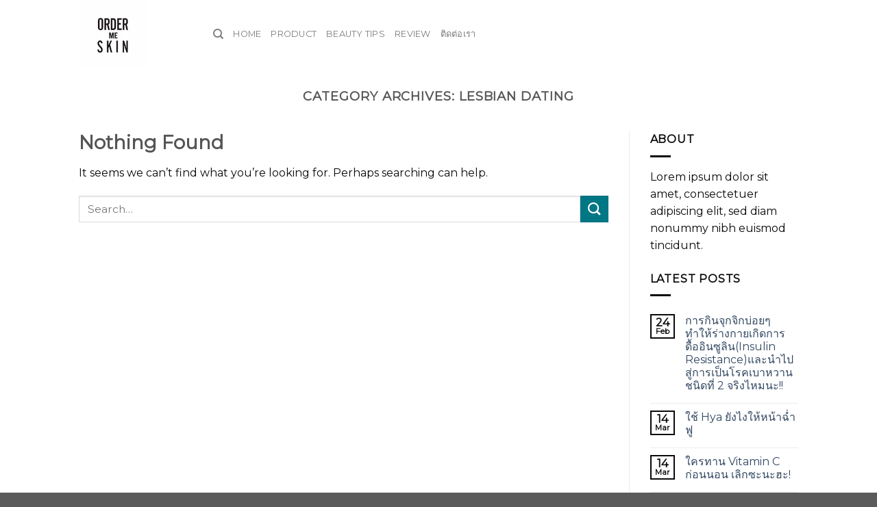

--- FILE ---
content_type: text/html; charset=UTF-8
request_url: http://ordermeskin.com/category/lesbian-dating/
body_size: 37874
content:
<!DOCTYPE html>
<!--[if IE 9 ]> <html lang="en-US" class="ie9 loading-site no-js"> <![endif]-->
<!--[if IE 8 ]> <html lang="en-US" class="ie8 loading-site no-js"> <![endif]-->
<!--[if (gte IE 9)|!(IE)]><!--><html lang="en-US" class="loading-site no-js"> <!--<![endif]-->
<head>
	<meta charset="UTF-8" />
	<link rel="profile" href="http://gmpg.org/xfn/11" />
	<link rel="pingback" href="http://ordermeskin.com/xmlrpc.php" />

	<script>(function(html){html.className = html.className.replace(/\bno-js\b/,'js')})(document.documentElement);</script>
<meta name='robots' content='max-image-preview:large' />
<meta name="viewport" content="width=device-width, initial-scale=1, maximum-scale=1" />
	<!-- This site is optimized with the Yoast SEO plugin v15.7 - https://yoast.com/wordpress/plugins/seo/ -->
	<title>Lesbian dating Archives - Order Me Skin</title>
	<meta name="robots" content="index, follow, max-snippet:-1, max-image-preview:large, max-video-preview:-1" />
	<link rel="canonical" href="http://ordermeskin.com/category/lesbian-dating/" />
	<meta property="og:locale" content="en_US" />
	<meta property="og:type" content="article" />
	<meta property="og:title" content="Lesbian dating Archives - Order Me Skin" />
	<meta property="og:url" content="http://ordermeskin.com/category/lesbian-dating/" />
	<meta property="og:site_name" content="Order Me Skin" />
	<meta name="twitter:card" content="summary_large_image" />
	<!-- / Yoast SEO plugin. -->


<link rel='dns-prefetch' href='//fonts.googleapis.com' />
<link rel="alternate" type="application/rss+xml" title="Order Me Skin &raquo; Feed" href="http://ordermeskin.com/feed/" />
<link rel="alternate" type="application/rss+xml" title="Order Me Skin &raquo; Comments Feed" href="http://ordermeskin.com/comments/feed/" />
<link rel="alternate" type="application/rss+xml" title="Order Me Skin &raquo; Lesbian dating Category Feed" href="http://ordermeskin.com/category/lesbian-dating/feed/" />
<script type="text/javascript">
/* <![CDATA[ */
window._wpemojiSettings = {"baseUrl":"https:\/\/s.w.org\/images\/core\/emoji\/14.0.0\/72x72\/","ext":".png","svgUrl":"https:\/\/s.w.org\/images\/core\/emoji\/14.0.0\/svg\/","svgExt":".svg","source":{"concatemoji":"http:\/\/ordermeskin.com\/wp-includes\/js\/wp-emoji-release.min.js?ver=6.4.2"}};
/*! This file is auto-generated */
!function(i,n){var o,s,e;function c(e){try{var t={supportTests:e,timestamp:(new Date).valueOf()};sessionStorage.setItem(o,JSON.stringify(t))}catch(e){}}function p(e,t,n){e.clearRect(0,0,e.canvas.width,e.canvas.height),e.fillText(t,0,0);var t=new Uint32Array(e.getImageData(0,0,e.canvas.width,e.canvas.height).data),r=(e.clearRect(0,0,e.canvas.width,e.canvas.height),e.fillText(n,0,0),new Uint32Array(e.getImageData(0,0,e.canvas.width,e.canvas.height).data));return t.every(function(e,t){return e===r[t]})}function u(e,t,n){switch(t){case"flag":return n(e,"\ud83c\udff3\ufe0f\u200d\u26a7\ufe0f","\ud83c\udff3\ufe0f\u200b\u26a7\ufe0f")?!1:!n(e,"\ud83c\uddfa\ud83c\uddf3","\ud83c\uddfa\u200b\ud83c\uddf3")&&!n(e,"\ud83c\udff4\udb40\udc67\udb40\udc62\udb40\udc65\udb40\udc6e\udb40\udc67\udb40\udc7f","\ud83c\udff4\u200b\udb40\udc67\u200b\udb40\udc62\u200b\udb40\udc65\u200b\udb40\udc6e\u200b\udb40\udc67\u200b\udb40\udc7f");case"emoji":return!n(e,"\ud83e\udef1\ud83c\udffb\u200d\ud83e\udef2\ud83c\udfff","\ud83e\udef1\ud83c\udffb\u200b\ud83e\udef2\ud83c\udfff")}return!1}function f(e,t,n){var r="undefined"!=typeof WorkerGlobalScope&&self instanceof WorkerGlobalScope?new OffscreenCanvas(300,150):i.createElement("canvas"),a=r.getContext("2d",{willReadFrequently:!0}),o=(a.textBaseline="top",a.font="600 32px Arial",{});return e.forEach(function(e){o[e]=t(a,e,n)}),o}function t(e){var t=i.createElement("script");t.src=e,t.defer=!0,i.head.appendChild(t)}"undefined"!=typeof Promise&&(o="wpEmojiSettingsSupports",s=["flag","emoji"],n.supports={everything:!0,everythingExceptFlag:!0},e=new Promise(function(e){i.addEventListener("DOMContentLoaded",e,{once:!0})}),new Promise(function(t){var n=function(){try{var e=JSON.parse(sessionStorage.getItem(o));if("object"==typeof e&&"number"==typeof e.timestamp&&(new Date).valueOf()<e.timestamp+604800&&"object"==typeof e.supportTests)return e.supportTests}catch(e){}return null}();if(!n){if("undefined"!=typeof Worker&&"undefined"!=typeof OffscreenCanvas&&"undefined"!=typeof URL&&URL.createObjectURL&&"undefined"!=typeof Blob)try{var e="postMessage("+f.toString()+"("+[JSON.stringify(s),u.toString(),p.toString()].join(",")+"));",r=new Blob([e],{type:"text/javascript"}),a=new Worker(URL.createObjectURL(r),{name:"wpTestEmojiSupports"});return void(a.onmessage=function(e){c(n=e.data),a.terminate(),t(n)})}catch(e){}c(n=f(s,u,p))}t(n)}).then(function(e){for(var t in e)n.supports[t]=e[t],n.supports.everything=n.supports.everything&&n.supports[t],"flag"!==t&&(n.supports.everythingExceptFlag=n.supports.everythingExceptFlag&&n.supports[t]);n.supports.everythingExceptFlag=n.supports.everythingExceptFlag&&!n.supports.flag,n.DOMReady=!1,n.readyCallback=function(){n.DOMReady=!0}}).then(function(){return e}).then(function(){var e;n.supports.everything||(n.readyCallback(),(e=n.source||{}).concatemoji?t(e.concatemoji):e.wpemoji&&e.twemoji&&(t(e.twemoji),t(e.wpemoji)))}))}((window,document),window._wpemojiSettings);
/* ]]> */
</script>

<style id='wp-emoji-styles-inline-css' type='text/css'>

	img.wp-smiley, img.emoji {
		display: inline !important;
		border: none !important;
		box-shadow: none !important;
		height: 1em !important;
		width: 1em !important;
		margin: 0 0.07em !important;
		vertical-align: -0.1em !important;
		background: none !important;
		padding: 0 !important;
	}
</style>
<link rel='stylesheet' id='wp-block-library-css' href='http://ordermeskin.com/wp-includes/css/dist/block-library/style.min.css?ver=6.4.2' type='text/css' media='all' />
<link rel='stylesheet' id='wc-block-vendors-style-css' href='http://ordermeskin.com/wp-content/plugins/woocommerce/packages/woocommerce-blocks/build/vendors-style.css?ver=4.0.0' type='text/css' media='all' />
<link rel='stylesheet' id='wc-block-style-css' href='http://ordermeskin.com/wp-content/plugins/woocommerce/packages/woocommerce-blocks/build/style.css?ver=4.0.0' type='text/css' media='all' />
<style id='classic-theme-styles-inline-css' type='text/css'>
/*! This file is auto-generated */
.wp-block-button__link{color:#fff;background-color:#32373c;border-radius:9999px;box-shadow:none;text-decoration:none;padding:calc(.667em + 2px) calc(1.333em + 2px);font-size:1.125em}.wp-block-file__button{background:#32373c;color:#fff;text-decoration:none}
</style>
<style id='global-styles-inline-css' type='text/css'>
body{--wp--preset--color--black: #000000;--wp--preset--color--cyan-bluish-gray: #abb8c3;--wp--preset--color--white: #ffffff;--wp--preset--color--pale-pink: #f78da7;--wp--preset--color--vivid-red: #cf2e2e;--wp--preset--color--luminous-vivid-orange: #ff6900;--wp--preset--color--luminous-vivid-amber: #fcb900;--wp--preset--color--light-green-cyan: #7bdcb5;--wp--preset--color--vivid-green-cyan: #00d084;--wp--preset--color--pale-cyan-blue: #8ed1fc;--wp--preset--color--vivid-cyan-blue: #0693e3;--wp--preset--color--vivid-purple: #9b51e0;--wp--preset--gradient--vivid-cyan-blue-to-vivid-purple: linear-gradient(135deg,rgba(6,147,227,1) 0%,rgb(155,81,224) 100%);--wp--preset--gradient--light-green-cyan-to-vivid-green-cyan: linear-gradient(135deg,rgb(122,220,180) 0%,rgb(0,208,130) 100%);--wp--preset--gradient--luminous-vivid-amber-to-luminous-vivid-orange: linear-gradient(135deg,rgba(252,185,0,1) 0%,rgba(255,105,0,1) 100%);--wp--preset--gradient--luminous-vivid-orange-to-vivid-red: linear-gradient(135deg,rgba(255,105,0,1) 0%,rgb(207,46,46) 100%);--wp--preset--gradient--very-light-gray-to-cyan-bluish-gray: linear-gradient(135deg,rgb(238,238,238) 0%,rgb(169,184,195) 100%);--wp--preset--gradient--cool-to-warm-spectrum: linear-gradient(135deg,rgb(74,234,220) 0%,rgb(151,120,209) 20%,rgb(207,42,186) 40%,rgb(238,44,130) 60%,rgb(251,105,98) 80%,rgb(254,248,76) 100%);--wp--preset--gradient--blush-light-purple: linear-gradient(135deg,rgb(255,206,236) 0%,rgb(152,150,240) 100%);--wp--preset--gradient--blush-bordeaux: linear-gradient(135deg,rgb(254,205,165) 0%,rgb(254,45,45) 50%,rgb(107,0,62) 100%);--wp--preset--gradient--luminous-dusk: linear-gradient(135deg,rgb(255,203,112) 0%,rgb(199,81,192) 50%,rgb(65,88,208) 100%);--wp--preset--gradient--pale-ocean: linear-gradient(135deg,rgb(255,245,203) 0%,rgb(182,227,212) 50%,rgb(51,167,181) 100%);--wp--preset--gradient--electric-grass: linear-gradient(135deg,rgb(202,248,128) 0%,rgb(113,206,126) 100%);--wp--preset--gradient--midnight: linear-gradient(135deg,rgb(2,3,129) 0%,rgb(40,116,252) 100%);--wp--preset--font-size--small: 13px;--wp--preset--font-size--medium: 20px;--wp--preset--font-size--large: 36px;--wp--preset--font-size--x-large: 42px;--wp--preset--spacing--20: 0.44rem;--wp--preset--spacing--30: 0.67rem;--wp--preset--spacing--40: 1rem;--wp--preset--spacing--50: 1.5rem;--wp--preset--spacing--60: 2.25rem;--wp--preset--spacing--70: 3.38rem;--wp--preset--spacing--80: 5.06rem;--wp--preset--shadow--natural: 6px 6px 9px rgba(0, 0, 0, 0.2);--wp--preset--shadow--deep: 12px 12px 50px rgba(0, 0, 0, 0.4);--wp--preset--shadow--sharp: 6px 6px 0px rgba(0, 0, 0, 0.2);--wp--preset--shadow--outlined: 6px 6px 0px -3px rgba(255, 255, 255, 1), 6px 6px rgba(0, 0, 0, 1);--wp--preset--shadow--crisp: 6px 6px 0px rgba(0, 0, 0, 1);}:where(.is-layout-flex){gap: 0.5em;}:where(.is-layout-grid){gap: 0.5em;}body .is-layout-flow > .alignleft{float: left;margin-inline-start: 0;margin-inline-end: 2em;}body .is-layout-flow > .alignright{float: right;margin-inline-start: 2em;margin-inline-end: 0;}body .is-layout-flow > .aligncenter{margin-left: auto !important;margin-right: auto !important;}body .is-layout-constrained > .alignleft{float: left;margin-inline-start: 0;margin-inline-end: 2em;}body .is-layout-constrained > .alignright{float: right;margin-inline-start: 2em;margin-inline-end: 0;}body .is-layout-constrained > .aligncenter{margin-left: auto !important;margin-right: auto !important;}body .is-layout-constrained > :where(:not(.alignleft):not(.alignright):not(.alignfull)){max-width: var(--wp--style--global--content-size);margin-left: auto !important;margin-right: auto !important;}body .is-layout-constrained > .alignwide{max-width: var(--wp--style--global--wide-size);}body .is-layout-flex{display: flex;}body .is-layout-flex{flex-wrap: wrap;align-items: center;}body .is-layout-flex > *{margin: 0;}body .is-layout-grid{display: grid;}body .is-layout-grid > *{margin: 0;}:where(.wp-block-columns.is-layout-flex){gap: 2em;}:where(.wp-block-columns.is-layout-grid){gap: 2em;}:where(.wp-block-post-template.is-layout-flex){gap: 1.25em;}:where(.wp-block-post-template.is-layout-grid){gap: 1.25em;}.has-black-color{color: var(--wp--preset--color--black) !important;}.has-cyan-bluish-gray-color{color: var(--wp--preset--color--cyan-bluish-gray) !important;}.has-white-color{color: var(--wp--preset--color--white) !important;}.has-pale-pink-color{color: var(--wp--preset--color--pale-pink) !important;}.has-vivid-red-color{color: var(--wp--preset--color--vivid-red) !important;}.has-luminous-vivid-orange-color{color: var(--wp--preset--color--luminous-vivid-orange) !important;}.has-luminous-vivid-amber-color{color: var(--wp--preset--color--luminous-vivid-amber) !important;}.has-light-green-cyan-color{color: var(--wp--preset--color--light-green-cyan) !important;}.has-vivid-green-cyan-color{color: var(--wp--preset--color--vivid-green-cyan) !important;}.has-pale-cyan-blue-color{color: var(--wp--preset--color--pale-cyan-blue) !important;}.has-vivid-cyan-blue-color{color: var(--wp--preset--color--vivid-cyan-blue) !important;}.has-vivid-purple-color{color: var(--wp--preset--color--vivid-purple) !important;}.has-black-background-color{background-color: var(--wp--preset--color--black) !important;}.has-cyan-bluish-gray-background-color{background-color: var(--wp--preset--color--cyan-bluish-gray) !important;}.has-white-background-color{background-color: var(--wp--preset--color--white) !important;}.has-pale-pink-background-color{background-color: var(--wp--preset--color--pale-pink) !important;}.has-vivid-red-background-color{background-color: var(--wp--preset--color--vivid-red) !important;}.has-luminous-vivid-orange-background-color{background-color: var(--wp--preset--color--luminous-vivid-orange) !important;}.has-luminous-vivid-amber-background-color{background-color: var(--wp--preset--color--luminous-vivid-amber) !important;}.has-light-green-cyan-background-color{background-color: var(--wp--preset--color--light-green-cyan) !important;}.has-vivid-green-cyan-background-color{background-color: var(--wp--preset--color--vivid-green-cyan) !important;}.has-pale-cyan-blue-background-color{background-color: var(--wp--preset--color--pale-cyan-blue) !important;}.has-vivid-cyan-blue-background-color{background-color: var(--wp--preset--color--vivid-cyan-blue) !important;}.has-vivid-purple-background-color{background-color: var(--wp--preset--color--vivid-purple) !important;}.has-black-border-color{border-color: var(--wp--preset--color--black) !important;}.has-cyan-bluish-gray-border-color{border-color: var(--wp--preset--color--cyan-bluish-gray) !important;}.has-white-border-color{border-color: var(--wp--preset--color--white) !important;}.has-pale-pink-border-color{border-color: var(--wp--preset--color--pale-pink) !important;}.has-vivid-red-border-color{border-color: var(--wp--preset--color--vivid-red) !important;}.has-luminous-vivid-orange-border-color{border-color: var(--wp--preset--color--luminous-vivid-orange) !important;}.has-luminous-vivid-amber-border-color{border-color: var(--wp--preset--color--luminous-vivid-amber) !important;}.has-light-green-cyan-border-color{border-color: var(--wp--preset--color--light-green-cyan) !important;}.has-vivid-green-cyan-border-color{border-color: var(--wp--preset--color--vivid-green-cyan) !important;}.has-pale-cyan-blue-border-color{border-color: var(--wp--preset--color--pale-cyan-blue) !important;}.has-vivid-cyan-blue-border-color{border-color: var(--wp--preset--color--vivid-cyan-blue) !important;}.has-vivid-purple-border-color{border-color: var(--wp--preset--color--vivid-purple) !important;}.has-vivid-cyan-blue-to-vivid-purple-gradient-background{background: var(--wp--preset--gradient--vivid-cyan-blue-to-vivid-purple) !important;}.has-light-green-cyan-to-vivid-green-cyan-gradient-background{background: var(--wp--preset--gradient--light-green-cyan-to-vivid-green-cyan) !important;}.has-luminous-vivid-amber-to-luminous-vivid-orange-gradient-background{background: var(--wp--preset--gradient--luminous-vivid-amber-to-luminous-vivid-orange) !important;}.has-luminous-vivid-orange-to-vivid-red-gradient-background{background: var(--wp--preset--gradient--luminous-vivid-orange-to-vivid-red) !important;}.has-very-light-gray-to-cyan-bluish-gray-gradient-background{background: var(--wp--preset--gradient--very-light-gray-to-cyan-bluish-gray) !important;}.has-cool-to-warm-spectrum-gradient-background{background: var(--wp--preset--gradient--cool-to-warm-spectrum) !important;}.has-blush-light-purple-gradient-background{background: var(--wp--preset--gradient--blush-light-purple) !important;}.has-blush-bordeaux-gradient-background{background: var(--wp--preset--gradient--blush-bordeaux) !important;}.has-luminous-dusk-gradient-background{background: var(--wp--preset--gradient--luminous-dusk) !important;}.has-pale-ocean-gradient-background{background: var(--wp--preset--gradient--pale-ocean) !important;}.has-electric-grass-gradient-background{background: var(--wp--preset--gradient--electric-grass) !important;}.has-midnight-gradient-background{background: var(--wp--preset--gradient--midnight) !important;}.has-small-font-size{font-size: var(--wp--preset--font-size--small) !important;}.has-medium-font-size{font-size: var(--wp--preset--font-size--medium) !important;}.has-large-font-size{font-size: var(--wp--preset--font-size--large) !important;}.has-x-large-font-size{font-size: var(--wp--preset--font-size--x-large) !important;}
.wp-block-navigation a:where(:not(.wp-element-button)){color: inherit;}
:where(.wp-block-post-template.is-layout-flex){gap: 1.25em;}:where(.wp-block-post-template.is-layout-grid){gap: 1.25em;}
:where(.wp-block-columns.is-layout-flex){gap: 2em;}:where(.wp-block-columns.is-layout-grid){gap: 2em;}
.wp-block-pullquote{font-size: 1.5em;line-height: 1.6;}
</style>
<link rel='stylesheet' id='contact-form-7-css' href='http://ordermeskin.com/wp-content/plugins/contact-form-7/includes/css/styles.css?ver=5.3.2' type='text/css' media='all' />
<link rel='stylesheet' id='tfwctool-admin-style-css' href='http://ordermeskin.com/wp-content/plugins/woo-tools/assets/css/tfwctool-style.css?ver=6.4.2' type='text/css' media='all' />
<link rel='stylesheet' id='trwca-style-css' href='http://ordermeskin.com/wp-content/plugins/woocommerce-category-accordion/assets/css/trwca-style.min.css?ver=1.0' type='text/css' media='all' />
<link rel='stylesheet' id='icon-font-css' href='http://ordermeskin.com/wp-content/plugins/woocommerce-category-accordion/assets/css/font-awesome.min.css?ver=1.0' type='text/css' media='all' />
<link rel='stylesheet' id='woof-css' href='http://ordermeskin.com/wp-content/plugins/woocommerce-products-filter/css/front.css?ver=1.2.4' type='text/css' media='all' />
<link rel='stylesheet' id='chosen-drop-down-css' href='http://ordermeskin.com/wp-content/plugins/woocommerce-products-filter/js/chosen/chosen.min.css?ver=1.2.4' type='text/css' media='all' />
<style id='woocommerce-inline-inline-css' type='text/css'>
.woocommerce form .form-row .required { visibility: hidden; }
</style>
<link rel='stylesheet' id='wactc_style-css' href='http://ordermeskin.com/wp-content/plugins/woo-add-to-cart-text-change/css/style.css?ver=1.0' type='text/css' media='all' />
<link rel='stylesheet' id='tfwc-tool-compare-style-css' href='http://ordermeskin.com/wp-content/plugins/woo-tools/modules/compare/css/compare.css?ver=6.4.2' type='text/css' media='all' />
<link rel='stylesheet' id='flatsome-icons-css' href='http://ordermeskin.com/wp-content/themes/flatsome/assets/css/fl-icons.css?ver=3.12' type='text/css' media='all' />
<link rel='stylesheet' id='flatsome-main-css' href='http://ordermeskin.com/wp-content/themes/flatsome/assets/css/flatsome.css?ver=3.13.1' type='text/css' media='all' />
<link rel='stylesheet' id='flatsome-shop-css' href='http://ordermeskin.com/wp-content/themes/flatsome/assets/css/flatsome-shop.css?ver=3.13.1' type='text/css' media='all' />
<link rel='stylesheet' id='flatsome-style-css' href='http://ordermeskin.com/wp-content/themes/ordermeskin/style.css?ver=3.0' type='text/css' media='all' />
<link rel='stylesheet' id='flatsome-googlefonts-css' href='//fonts.googleapis.com/css?family=Montserrat%3Aregular%2Cdefault%2Cdefault%2C400%7CDancing+Script%3Aregular%2C400&#038;display=swap&#038;ver=3.9' type='text/css' media='all' />
<script type="text/javascript" src="http://ordermeskin.com/wp-includes/js/jquery/jquery.min.js?ver=3.7.1" id="jquery-core-js"></script>
<script type="text/javascript" src="http://ordermeskin.com/wp-includes/js/jquery/jquery-migrate.min.js?ver=3.4.1" id="jquery-migrate-js"></script>
<script type="text/javascript" src="http://ordermeskin.com/wp-content/plugins/woocommerce/assets/js/jquery-cookie/jquery.cookie.min.js?ver=1.4.1" id="jquery-cookie-js"></script>
<script type="text/javascript" id="tfwctool-script-js-extra">
/* <![CDATA[ */
var TFWC_TOOL = {"ajax_url":"http:\/\/ordermeskin.com\/wp-admin\/admin-ajax.php","add_to_wishlist_action":"tfwctool_add_to_wishlist","remove_from_wishlist_action":"tfwctool_remove_from_wishlist","compare_cookie_name":"tfwc_tool_compare","wishlist_cookie_name":"tfwc_tool_wishilst","compare_cookie_expiration":"1766051947"};
/* ]]> */
</script>
<script type="text/javascript" src="http://ordermeskin.com/wp-content/plugins/woo-tools/assets/js/tfwctool-script.js?ver=6.4.2" id="tfwctool-script-js"></script>
<script type="text/javascript" src="http://ordermeskin.com/wp-content/plugins/woocommerce-category-accordion/assets/js/trwca-script.min.js?ver=1.0" id="trwca_script-js"></script>
<link rel="https://api.w.org/" href="http://ordermeskin.com/wp-json/" /><link rel="alternate" type="application/json" href="http://ordermeskin.com/wp-json/wp/v2/categories/207" /><link rel="EditURI" type="application/rsd+xml" title="RSD" href="http://ordermeskin.com/xmlrpc.php?rsd" />
<meta name="generator" content="WordPress 6.4.2" />
<meta name="generator" content="WooCommerce 4.9.2" />
<style>.bg{opacity: 0; transition: opacity 1s; -webkit-transition: opacity 1s;} .bg-loaded{opacity: 1;}</style><!--[if IE]><link rel="stylesheet" type="text/css" href="http://ordermeskin.com/wp-content/themes/flatsome/assets/css/ie-fallback.css"><script src="//cdnjs.cloudflare.com/ajax/libs/html5shiv/3.6.1/html5shiv.js"></script><script>var head = document.getElementsByTagName('head')[0],style = document.createElement('style');style.type = 'text/css';style.styleSheet.cssText = ':before,:after{content:none !important';head.appendChild(style);setTimeout(function(){head.removeChild(style);}, 0);</script><script src="http://ordermeskin.com/wp-content/themes/flatsome/assets/libs/ie-flexibility.js"></script><![endif]-->	<noscript><style>.woocommerce-product-gallery{ opacity: 1 !important; }</style></noscript>
	<link rel="icon" href="http://ordermeskin.com/wp-content/uploads/2020/06/cropped-ordermeskin-logo-1-1-32x32.jpg" sizes="32x32" />
<link rel="icon" href="http://ordermeskin.com/wp-content/uploads/2020/06/cropped-ordermeskin-logo-1-1-192x192.jpg" sizes="192x192" />
<link rel="apple-touch-icon" href="http://ordermeskin.com/wp-content/uploads/2020/06/cropped-ordermeskin-logo-1-1-180x180.jpg" />
<meta name="msapplication-TileImage" content="http://ordermeskin.com/wp-content/uploads/2020/06/cropped-ordermeskin-logo-1-1-270x270.jpg" />
<style id="custom-css" type="text/css">:root {--primary-color: #0a0a0a;}.header-main{height: 100px}#logo img{max-height: 100px}#logo{width:166px;}.header-bottom{min-height: 10px}.header-top{min-height: 30px}.transparent .header-main{height: 90px}.transparent #logo img{max-height: 90px}.has-transparent + .page-title:first-of-type,.has-transparent + #main > .page-title,.has-transparent + #main > div > .page-title,.has-transparent + #main .page-header-wrapper:first-of-type .page-title{padding-top: 90px;}.header.show-on-scroll,.stuck .header-main{height:70px!important}.stuck #logo img{max-height: 70px!important}.search-form{ width: 93%;}.header-bg-color, .header-wrapper {background-color: rgba(255,255,255,0.9)}.header-bottom {background-color: #0a0a0a}.header-bottom-nav > li > a{line-height: 47px }@media (max-width: 549px) {.header-main{height: 70px}#logo img{max-height: 70px}}.nav-dropdown-has-arrow.nav-dropdown-has-border li.has-dropdown:before{border-bottom-color: #FFFFFF;}.nav .nav-dropdown{border-color: #FFFFFF }.nav-dropdown-has-arrow li.has-dropdown:after{border-bottom-color: #FFFFFF;}.nav .nav-dropdown{background-color: #FFFFFF}/* Color */.accordion-title.active, .has-icon-bg .icon .icon-inner,.logo a, .primary.is-underline, .primary.is-link, .badge-outline .badge-inner, .nav-outline > li.active> a,.nav-outline >li.active > a, .cart-icon strong,[data-color='primary'], .is-outline.primary{color: #0a0a0a;}/* Color !important */[data-text-color="primary"]{color: #0a0a0a!important;}/* Background Color */[data-text-bg="primary"]{background-color: #0a0a0a;}/* Background */.scroll-to-bullets a,.featured-title, .label-new.menu-item > a:after, .nav-pagination > li > .current,.nav-pagination > li > span:hover,.nav-pagination > li > a:hover,.has-hover:hover .badge-outline .badge-inner,button[type="submit"], .button.wc-forward:not(.checkout):not(.checkout-button), .button.submit-button, .button.primary:not(.is-outline),.featured-table .title,.is-outline:hover, .has-icon:hover .icon-label,.nav-dropdown-bold .nav-column li > a:hover, .nav-dropdown.nav-dropdown-bold > li > a:hover, .nav-dropdown-bold.dark .nav-column li > a:hover, .nav-dropdown.nav-dropdown-bold.dark > li > a:hover, .is-outline:hover, .tagcloud a:hover,.grid-tools a, input[type='submit']:not(.is-form), .box-badge:hover .box-text, input.button.alt,.nav-box > li > a:hover,.nav-box > li.active > a,.nav-pills > li.active > a ,.current-dropdown .cart-icon strong, .cart-icon:hover strong, .nav-line-bottom > li > a:before, .nav-line-grow > li > a:before, .nav-line > li > a:before,.banner, .header-top, .slider-nav-circle .flickity-prev-next-button:hover svg, .slider-nav-circle .flickity-prev-next-button:hover .arrow, .primary.is-outline:hover, .button.primary:not(.is-outline), input[type='submit'].primary, input[type='submit'].primary, input[type='reset'].button, input[type='button'].primary, .badge-inner{background-color: #0a0a0a;}/* Border */.nav-vertical.nav-tabs > li.active > a,.scroll-to-bullets a.active,.nav-pagination > li > .current,.nav-pagination > li > span:hover,.nav-pagination > li > a:hover,.has-hover:hover .badge-outline .badge-inner,.accordion-title.active,.featured-table,.is-outline:hover, .tagcloud a:hover,blockquote, .has-border, .cart-icon strong:after,.cart-icon strong,.blockUI:before, .processing:before,.loading-spin, .slider-nav-circle .flickity-prev-next-button:hover svg, .slider-nav-circle .flickity-prev-next-button:hover .arrow, .primary.is-outline:hover{border-color: #0a0a0a}.nav-tabs > li.active > a{border-top-color: #0a0a0a}.widget_shopping_cart_content .blockUI.blockOverlay:before { border-left-color: #0a0a0a }.woocommerce-checkout-review-order .blockUI.blockOverlay:before { border-left-color: #0a0a0a }/* Fill */.slider .flickity-prev-next-button:hover svg,.slider .flickity-prev-next-button:hover .arrow{fill: #0a0a0a;}/* Background Color */[data-icon-label]:after, .secondary.is-underline:hover,.secondary.is-outline:hover,.icon-label,.button.secondary:not(.is-outline),.button.alt:not(.is-outline), .badge-inner.on-sale, .button.checkout, .single_add_to_cart_button, .current .breadcrumb-step{ background-color:#007784; }[data-text-bg="secondary"]{background-color: #007784;}/* Color */.secondary.is-underline,.secondary.is-link, .secondary.is-outline,.stars a.active, .star-rating:before, .woocommerce-page .star-rating:before,.star-rating span:before, .color-secondary{color: #007784}/* Color !important */[data-text-color="secondary"]{color: #007784!important;}/* Border */.secondary.is-outline:hover{border-color:#007784}body{font-family:"Montserrat", sans-serif}body{color: #0a0a0a}.nav > li > a {font-family:"Montserrat", sans-serif;}.mobile-sidebar-levels-2 .nav > li > ul > li > a {font-family:"Montserrat", sans-serif;}.nav > li > a {font-weight: 400;}.mobile-sidebar-levels-2 .nav > li > ul > li > a {font-weight: 400;}h1,h2,h3,h4,h5,h6,.heading-font, .off-canvas-center .nav-sidebar.nav-vertical > li > a{font-family: "Montserrat", sans-serif;}h1,h2,h3,h4,h5,h6,.heading-font{color: #555555;}.alt-font{font-family: "Dancing Script", sans-serif;}.alt-font{font-weight: 400!important;}.is-divider{background-color: #0a0a0a;}@media screen and (min-width: 550px){.products .box-vertical .box-image{min-width: 247px!important;width: 247px!important;}}.label-new.menu-item > a:after{content:"New";}.label-hot.menu-item > a:after{content:"Hot";}.label-sale.menu-item > a:after{content:"Sale";}.label-popular.menu-item > a:after{content:"Popular";}</style>        <script type="text/javascript">
            var woof_is_permalink =1;

            var woof_shop_page = "";
        
            var woof_really_curr_tax = {};
            var woof_current_page_link = location.protocol + '//' + location.host + location.pathname;
            //***lets remove pagination from woof_current_page_link
            woof_current_page_link = woof_current_page_link.replace(/\page\/[0-9]+/, "");
                            woof_current_page_link = "http://ordermeskin.com/shop2/";
                            var woof_link = 'http://ordermeskin.com/wp-content/plugins/woocommerce-products-filter/';

                </script>

                <script>

            var woof_ajaxurl = "http://ordermeskin.com/wp-admin/admin-ajax.php";

            var woof_lang = {
                'orderby': "orderby",
                'date': "date",
                'perpage': "per page",
                'pricerange': "price range",
                'menu_order': "menu order",
                'popularity': "popularity",
                'rating': "rating",
                'price': "price low to high",
                'price-desc': "price high to low"
            };

            if (typeof woof_lang_custom == 'undefined') {
                var woof_lang_custom = {};/*!!important*/
            }

            //***

            var woof_is_mobile = 0;
        


            var woof_show_price_search_button = 0;
            var woof_show_price_search_type = 0;
        
            var woof_show_price_search_type = 0;

            var swoof_search_slug = "swoof";

        
            var icheck_skin = {};
                        icheck_skin = 'none';
        
            var is_woof_use_chosen =1;

        

            var woof_current_values = '[]';
            //+++
            var woof_lang_loading = "Loading ...";

        
            var woof_lang_show_products_filter = "show products filter";
            var woof_lang_hide_products_filter = "hide products filter";
            var woof_lang_pricerange = "price range";

            //+++

            var woof_use_beauty_scroll =0;
            //+++
            var woof_autosubmit =1;
            var woof_ajaxurl = "http://ordermeskin.com/wp-admin/admin-ajax.php";
            /*var woof_submit_link = "";*/
            var woof_is_ajax = 0;
            var woof_ajax_redraw = 0;
            var woof_ajax_page_num =1;
            var woof_ajax_first_done = false;
            var woof_checkboxes_slide_flag = true;


            //toggles
            var woof_toggle_type = "text";

            var woof_toggle_closed_text = "-";
            var woof_toggle_opened_text = "+";

            var woof_toggle_closed_image = "http://ordermeskin.com/wp-content/plugins/woocommerce-products-filter/img/plus3.png";
            var woof_toggle_opened_image = "http://ordermeskin.com/wp-content/plugins/woocommerce-products-filter/img/minus3.png";


            //indexes which can be displayed in red buttons panel
                    var woof_accept_array = ["min_price", "orderby", "perpage", "min_rating","product_visibility","product_cat","product_tag","pa_acne","pa_anti-aging","pa_booster","pa_eye-cream","pa_igmentation","pa_sunblock","pa_vitamin-and-supplement"];

        


            //***
            //for extensions

            var woof_ext_init_functions = null;
        

        
            var woof_overlay_skin = "default";

            jQuery(function () {
                try
                {
                    woof_current_values = jQuery.parseJSON(woof_current_values);
                } catch (e)
                {
                    woof_current_values = null;
                }
                if (woof_current_values == null || woof_current_values.length == 0) {
                    woof_current_values = {};
                }

            });

            function woof_js_after_ajax_done() {
                jQuery(document).trigger('woof_ajax_done');
                    }
        </script>
        </head>

<body class="archive category category-lesbian-dating category-207 theme-flatsome woocommerce-no-js lightbox nav-dropdown-has-arrow nav-dropdown-has-shadow nav-dropdown-has-border">


<a class="skip-link screen-reader-text" href="#main">Skip to content</a>

<div id="wrapper">

	
	<header id="header" class="header has-sticky sticky-jump">
		<div class="header-wrapper">
			<div id="masthead" class="header-main ">
      <div class="header-inner flex-row container logo-left medium-logo-center" role="navigation">

          <!-- Logo -->
          <div id="logo" class="flex-col logo">
            <!-- Header logo -->
<a href="http://ordermeskin.com/" title="Order Me Skin - สุขภาพและความงาม Skincare, Vitamin, Supplement Line:@ordermeskin" rel="home">
    <img width="166" height="100" src="http://ordermeskin.com/wp-content/uploads/2020/06/logo-ordermeskin-copy.jpg" class="header_logo header-logo" alt="Order Me Skin"/><img  width="166" height="100" src="http://ordermeskin.com/wp-content/uploads/2020/06/logo-ordermeskin-copy.jpg" class="header-logo-dark" alt="Order Me Skin"/></a>
          </div>

          <!-- Mobile Left Elements -->
          <div class="flex-col show-for-medium flex-left">
            <ul class="mobile-nav nav nav-left ">
              <li class="nav-icon has-icon">
  		<a href="#" data-open="#main-menu" data-pos="left" data-bg="main-menu-overlay" data-color="" class="is-small" aria-label="Menu" aria-controls="main-menu" aria-expanded="false">
		
		  <i class="icon-menu" ></i>
		  <span class="menu-title uppercase hide-for-small">Menu</span>		</a>
	</li>            </ul>
          </div>

          <!-- Left Elements -->
          <div class="flex-col hide-for-medium flex-left
            flex-grow">
            <ul class="header-nav header-nav-main nav nav-left  nav-uppercase" >
              <li class="header-search header-search-dropdown has-icon has-dropdown menu-item-has-children">
		<a href="#" aria-label="Search" class="is-small"><i class="icon-search" ></i></a>
		<ul class="nav-dropdown nav-dropdown-simple dropdown-uppercase">
	 	<li class="header-search-form search-form html relative has-icon">
	<div class="header-search-form-wrapper">
		<div class="searchform-wrapper ux-search-box relative form-flat is-normal"><form role="search" method="get" class="searchform" action="http://ordermeskin.com/">
	<div class="flex-row relative">
					<div class="flex-col search-form-categories">
				<select class="search_categories resize-select mb-0" name="product_cat"><option value="" selected='selected'>All</option><option value="all-product">All Product</option><option value="skin-actives">Skin Actives (USA)</option></select>			</div>
						<div class="flex-col flex-grow">
			<label class="screen-reader-text" for="woocommerce-product-search-field-0">Search for:</label>
			<input type="search" id="woocommerce-product-search-field-0" class="search-field mb-0" placeholder="Search&hellip;" value="" name="s" />
			<input type="hidden" name="post_type" value="product" />
					</div>
		<div class="flex-col">
			<button type="submit" value="Search" class="ux-search-submit submit-button secondary button icon mb-0" aria-label="Submit">
				<i class="icon-search" ></i>			</button>
		</div>
	</div>
	<div class="live-search-results text-left z-top"></div>
</form>
</div>	</div>
</li>	</ul>
</li>
<li id="menu-item-988" class="menu-item menu-item-type-custom menu-item-object-custom menu-item-home menu-item-988 menu-item-design-default"><a href="http://ordermeskin.com" class="nav-top-link">Home</a></li>
<li id="menu-item-935" class="menu-item menu-item-type-post_type menu-item-object-page menu-item-935 menu-item-design-default"><a href="http://ordermeskin.com/shop/" class="nav-top-link">Product</a></li>
<li id="menu-item-359" class="menu-item menu-item-type-post_type menu-item-object-page menu-item-359 menu-item-design-default"><a href="http://ordermeskin.com/beauty-tips/" class="nav-top-link">Beauty Tips</a></li>
<li id="menu-item-32" class="menu-item menu-item-type-post_type menu-item-object-page menu-item-32 menu-item-design-default"><a href="http://ordermeskin.com/review/" class="nav-top-link">Review</a></li>
<li id="menu-item-35" class="menu-item menu-item-type-post_type menu-item-object-page menu-item-35 menu-item-design-default"><a href="http://ordermeskin.com/contact/" class="nav-top-link">ติดต่อเรา</a></li>
            </ul>
          </div>

          <!-- Right Elements -->
          <div class="flex-col hide-for-medium flex-right">
            <ul class="header-nav header-nav-main nav nav-right  nav-uppercase">
                          </ul>
          </div>

          <!-- Mobile Right Elements -->
          <div class="flex-col show-for-medium flex-right">
            <ul class="mobile-nav nav nav-right ">
              <li class="cart-item has-icon">

<div class="header-button">      <a href="http://ordermeskin.com/cart/" class="header-cart-link off-canvas-toggle nav-top-link icon button round is-outline is-small" data-open="#cart-popup" data-class="off-canvas-cart" title="Cart" data-pos="right">
  
    <i class="icon-shopping-basket"
    data-icon-label="0">
  </i>
  </a>
</div>

  <!-- Cart Sidebar Popup -->
  <div id="cart-popup" class="mfp-hide widget_shopping_cart">
  <div class="cart-popup-inner inner-padding">
      <div class="cart-popup-title text-center">
          <h4 class="uppercase">Cart</h4>
          <div class="is-divider"></div>
      </div>
      <div class="widget_shopping_cart_content">
          

	<p class="woocommerce-mini-cart__empty-message">No products in the cart.</p>


      </div>
             <div class="cart-sidebar-content relative"></div>  </div>
  </div>

</li>
            </ul>
          </div>

      </div>
     
      </div>
<div class="header-bg-container fill"><div class="header-bg-image fill"></div><div class="header-bg-color fill"></div></div>		</div>
	</header>

	
	<main id="main" class="">

<div id="content" class="blog-wrapper blog-archive page-wrapper">
		<header class="archive-page-header">
	<div class="row">
	<div class="large-12 text-center col">
	<h1 class="page-title is-large uppercase">
		Category Archives: <span>Lesbian dating</span>	</h1>
		</div>
	</div>
</header>


<div class="row row-large row-divided ">

	<div class="large-9 col">
		
	
<section class="no-results not-found">
	<header class="page-title">
		<h1 class="page-title">Nothing Found</h1>
	</header>

	<div class="page-content">
		
			<p>It seems we can&rsquo;t find what you&rsquo;re looking for. Perhaps searching can help.</p>
			<form method="get" class="searchform" action="http://ordermeskin.com/" role="search">
		<div class="flex-row relative">
			<div class="flex-col flex-grow">
	   	   <input type="search" class="search-field mb-0" name="s" value="" id="s" placeholder="Search&hellip;" />
			</div>
			<div class="flex-col">
				<button type="submit" class="ux-search-submit submit-button secondary button icon mb-0" aria-label="Submit">
					<i class="icon-search" ></i>				</button>
			</div>
		</div>
    <div class="live-search-results text-left z-top"></div>
</form>

			</div>
</section>

	</div>
	<div class="post-sidebar large-3 col">
				<div id="secondary" class="widget-area " role="complementary">
		<aside id="text-13" class="widget widget_text"><span class="widget-title "><span>About</span></span><div class="is-divider small"></div>			<div class="textwidget">Lorem ipsum dolor sit amet, consectetuer adipiscing elit, sed diam nonummy nibh euismod tincidunt.</div>
		</aside>		<aside id="flatsome_recent_posts-17" class="widget flatsome_recent_posts">		<span class="widget-title "><span>Latest Posts</span></span><div class="is-divider small"></div>		<ul>		
		
		<li class="recent-blog-posts-li">
			<div class="flex-row recent-blog-posts align-top pt-half pb-half">
				<div class="flex-col mr-half">
					<div class="badge post-date badge-small badge-outline">
							<div class="badge-inner bg-fill" >
                                								<span class="post-date-day">24</span><br>
								<span class="post-date-month is-xsmall">Feb</span>
                                							</div>
					</div>
				</div>
				<div class="flex-col flex-grow">
					  <a href="http://ordermeskin.com/2025/02/24/%e0%b8%81%e0%b8%b2%e0%b8%a3%e0%b8%81%e0%b8%b4%e0%b8%99%e0%b8%88%e0%b8%b8%e0%b8%81%e0%b8%88%e0%b8%b4%e0%b8%81%e0%b8%9a%e0%b9%88%e0%b8%ad%e0%b8%a2%e0%b9%86-%e0%b8%97%e0%b8%b3%e0%b9%83%e0%b8%ab%e0%b9%89/" title="การกินจุกจิกบ่อยๆ ทำให้ร่างกายเกิดการดื้ออินซูลิน(Insulin Resistance)และนำไปสู่การเป็นโรคเบาหวานชนิดที่ 2 จริงไหมนะ!!">การกินจุกจิกบ่อยๆ ทำให้ร่างกายเกิดการดื้ออินซูลิน(Insulin Resistance)และนำไปสู่การเป็นโรคเบาหวานชนิดที่ 2 จริงไหมนะ!!</a>
				   	  <span class="post_comments op-7 block is-xsmall"><a href="http://ordermeskin.com/2025/02/24/%e0%b8%81%e0%b8%b2%e0%b8%a3%e0%b8%81%e0%b8%b4%e0%b8%99%e0%b8%88%e0%b8%b8%e0%b8%81%e0%b8%88%e0%b8%b4%e0%b8%81%e0%b8%9a%e0%b9%88%e0%b8%ad%e0%b8%a2%e0%b9%86-%e0%b8%97%e0%b8%b3%e0%b9%83%e0%b8%ab%e0%b9%89/#respond"></a></span>
				</div>
			</div>
		</li>
		
		
		<li class="recent-blog-posts-li">
			<div class="flex-row recent-blog-posts align-top pt-half pb-half">
				<div class="flex-col mr-half">
					<div class="badge post-date badge-small badge-outline">
							<div class="badge-inner bg-fill" >
                                								<span class="post-date-day">14</span><br>
								<span class="post-date-month is-xsmall">Mar</span>
                                							</div>
					</div>
				</div>
				<div class="flex-col flex-grow">
					  <a href="http://ordermeskin.com/2024/03/14/%e0%b9%83%e0%b8%8a-hya-%e0%b8%a2%e0%b8%87%e0%b9%84%e0%b8%87%e0%b9%83%e0%b8%ab%e0%b8%ab%e0%b8%99%e0%b8%b2%e0%b8%89%e0%b8%b3%e0%b8%9f/" title="ใช้ Hya ยังไงให้หน้าฉ่ำฟู">ใช้ Hya ยังไงให้หน้าฉ่ำฟู</a>
				   	  <span class="post_comments op-7 block is-xsmall"><a href="http://ordermeskin.com/2024/03/14/%e0%b9%83%e0%b8%8a-hya-%e0%b8%a2%e0%b8%87%e0%b9%84%e0%b8%87%e0%b9%83%e0%b8%ab%e0%b8%ab%e0%b8%99%e0%b8%b2%e0%b8%89%e0%b8%b3%e0%b8%9f/#respond"></a></span>
				</div>
			</div>
		</li>
		
		
		<li class="recent-blog-posts-li">
			<div class="flex-row recent-blog-posts align-top pt-half pb-half">
				<div class="flex-col mr-half">
					<div class="badge post-date badge-small badge-outline">
							<div class="badge-inner bg-fill" >
                                								<span class="post-date-day">14</span><br>
								<span class="post-date-month is-xsmall">Mar</span>
                                							</div>
					</div>
				</div>
				<div class="flex-col flex-grow">
					  <a href="http://ordermeskin.com/2024/03/14/%e0%b9%83%e0%b8%84%e0%b8%a3%e0%b8%97%e0%b8%b2%e0%b8%99-vitamin-c-%e0%b8%81%e0%b9%88%e0%b8%ad%e0%b8%99%e0%b8%99%e0%b8%ad%e0%b8%99-%e0%b9%80%e0%b8%a5%e0%b8%b4%e0%b8%81%e0%b8%8b%e0%b8%b0%e0%b8%99/" title="ใครทาน Vitamin C ก่อนนอน เลิกซะนะฮะ!">ใครทาน Vitamin C ก่อนนอน เลิกซะนะฮะ!</a>
				   	  <span class="post_comments op-7 block is-xsmall"><a href="http://ordermeskin.com/2024/03/14/%e0%b9%83%e0%b8%84%e0%b8%a3%e0%b8%97%e0%b8%b2%e0%b8%99-vitamin-c-%e0%b8%81%e0%b9%88%e0%b8%ad%e0%b8%99%e0%b8%99%e0%b8%ad%e0%b8%99-%e0%b9%80%e0%b8%a5%e0%b8%b4%e0%b8%81%e0%b8%8b%e0%b8%b0%e0%b8%99/#respond"></a></span>
				</div>
			</div>
		</li>
		
		
		<li class="recent-blog-posts-li">
			<div class="flex-row recent-blog-posts align-top pt-half pb-half">
				<div class="flex-col mr-half">
					<div class="badge post-date badge-small badge-outline">
							<div class="badge-inner bg-fill" >
                                								<span class="post-date-day">14</span><br>
								<span class="post-date-month is-xsmall">Mar</span>
                                							</div>
					</div>
				</div>
				<div class="flex-col flex-grow">
					  <a href="http://ordermeskin.com/2024/03/14/melatonin-%e0%b8%a1%e0%b8%b5%e0%b8%94%e0%b8%b5%e0%b8%81%e0%b8%a7%e0%b9%88%e0%b8%b2%e0%b9%81%e0%b8%84%e0%b9%88%e0%b8%97%e0%b8%b3%e0%b9%83%e0%b8%ab%e0%b9%89%e0%b8%87%e0%b9%88%e0%b8%a7%e0%b8%87/" title="Melatonin มีดีกว่าแค่ทำให้ง่วง..">Melatonin มีดีกว่าแค่ทำให้ง่วง..</a>
				   	  <span class="post_comments op-7 block is-xsmall"><a href="http://ordermeskin.com/2024/03/14/melatonin-%e0%b8%a1%e0%b8%b5%e0%b8%94%e0%b8%b5%e0%b8%81%e0%b8%a7%e0%b9%88%e0%b8%b2%e0%b9%81%e0%b8%84%e0%b9%88%e0%b8%97%e0%b8%b3%e0%b9%83%e0%b8%ab%e0%b9%89%e0%b8%87%e0%b9%88%e0%b8%a7%e0%b8%87/#respond"></a></span>
				</div>
			</div>
		</li>
		
		
		<li class="recent-blog-posts-li">
			<div class="flex-row recent-blog-posts align-top pt-half pb-half">
				<div class="flex-col mr-half">
					<div class="badge post-date badge-small badge-outline">
							<div class="badge-inner bg-fill" >
                                								<span class="post-date-day">14</span><br>
								<span class="post-date-month is-xsmall">Mar</span>
                                							</div>
					</div>
				</div>
				<div class="flex-col flex-grow">
					  <a href="http://ordermeskin.com/2024/03/14/%e0%b8%9e%e0%b8%b5%e0%b9%88%e0%b9%82%e0%b8%88%e0%b9%8b%e0%b8%94%e0%b8%b9%e0%b9%81%e0%b8%a5%e0%b8%9c%e0%b8%a1%e0%b8%a2%e0%b8%b1%e0%b8%87%e0%b9%84%e0%b8%87-%e0%b9%83%e0%b8%99%e0%b8%a7%e0%b8%b1%e0%b8%a2/" title="พี่โจ๋ดูแลผมยังไง ในวัย 50+?">พี่โจ๋ดูแลผมยังไง ในวัย 50+?</a>
				   	  <span class="post_comments op-7 block is-xsmall"><a href="http://ordermeskin.com/2024/03/14/%e0%b8%9e%e0%b8%b5%e0%b9%88%e0%b9%82%e0%b8%88%e0%b9%8b%e0%b8%94%e0%b8%b9%e0%b9%81%e0%b8%a5%e0%b8%9c%e0%b8%a1%e0%b8%a2%e0%b8%b1%e0%b8%87%e0%b9%84%e0%b8%87-%e0%b9%83%e0%b8%99%e0%b8%a7%e0%b8%b1%e0%b8%a2/#respond"></a></span>
				</div>
			</div>
		</li>
				</ul>		</aside><aside id="recent-comments-5" class="widget widget_recent_comments"><span class="widget-title "><span>Recent Comments</span></span><div class="is-divider small"></div><ul id="recentcomments"></ul></aside><aside id="tag_cloud-9" class="widget widget_tag_cloud"><span class="widget-title "><span>Tag Cloud</span></span><div class="is-divider small"></div><div class="tagcloud"><a href="http://ordermeskin.com/tag/adeptus-mechanicus/" class="tag-cloud-link tag-link-191 tag-link-position-1" style="font-size: 8pt;" aria-label="Adeptus Mechanicus (1 item)">Adeptus Mechanicus</a>
<a href="http://ordermeskin.com/tag/amazon/" class="tag-cloud-link tag-link-197 tag-link-position-2" style="font-size: 8pt;" aria-label="amazon (1 item)">amazon</a>
<a href="http://ordermeskin.com/tag/azino777/" class="tag-cloud-link tag-link-179 tag-link-position-3" style="font-size: 8pt;" aria-label="azino777 (1 item)">azino777</a>
<a href="http://ordermeskin.com/tag/betragt-nicht/" class="tag-cloud-link tag-link-173 tag-link-position-4" style="font-size: 8pt;" aria-label="betragt nicht (1 item)">betragt nicht</a>
<a href="http://ordermeskin.com/tag/blockchain-technology/" class="tag-cloud-link tag-link-150 tag-link-position-5" style="font-size: 8pt;" aria-label="blockchain technology (1 item)">blockchain technology</a>
<a href="http://ordermeskin.com/tag/brooklyn/" class="tag-cloud-link tag-link-61 tag-link-position-6" style="font-size: 12.581818181818pt;" aria-label="brooklyn (2 items)">brooklyn</a>
<a href="http://ordermeskin.com/tag/casino/" class="tag-cloud-link tag-link-202 tag-link-position-7" style="font-size: 8pt;" aria-label="casino (1 item)">casino</a>
<a href="http://ordermeskin.com/tag/create-digital/" class="tag-cloud-link tag-link-151 tag-link-position-8" style="font-size: 8pt;" aria-label="create digital (1 item)">create digital</a>
<a href="http://ordermeskin.com/tag/cult-mechanicus/" class="tag-cloud-link tag-link-192 tag-link-position-9" style="font-size: 8pt;" aria-label="Cult Mechanicus (1 item)">Cult Mechanicus</a>
<a href="http://ordermeskin.com/tag/davor-keine/" class="tag-cloud-link tag-link-174 tag-link-position-10" style="font-size: 8pt;" aria-label="davor keine (1 item)">davor keine</a>
<a href="http://ordermeskin.com/tag/digital-assets/" class="tag-cloud-link tag-link-152 tag-link-position-11" style="font-size: 8pt;" aria-label="digital assets (1 item)">digital assets</a>
<a href="http://ordermeskin.com/tag/eine-auszahlung/" class="tag-cloud-link tag-link-175 tag-link-position-12" style="font-size: 8pt;" aria-label="eine Auszahlung (1 item)">eine Auszahlung</a>
<a href="http://ordermeskin.com/tag/fashion/" class="tag-cloud-link tag-link-62 tag-link-position-13" style="font-size: 12.581818181818pt;" aria-label="fashion (2 items)">fashion</a>
<a href="http://ordermeskin.com/tag/fresh-%d0%ba%d0%b0%d0%b7%d0%b8%d0%bd%d0%be-%d0%b7%d0%b5%d1%80%d0%ba%d0%b0%d0%bb%d0%be/" class="tag-cloud-link tag-link-250 tag-link-position-14" style="font-size: 8pt;" aria-label="fresh казино зеркало (1 item)">fresh казино зеркало</a>
<a href="http://ordermeskin.com/tag/ggbacklinks/" class="tag-cloud-link tag-link-240 tag-link-position-15" style="font-size: 18.181818181818pt;" aria-label="GGBacklinks (4 items)">GGBacklinks</a>
<a href="http://ordermeskin.com/tag/gg-backlinks/" class="tag-cloud-link tag-link-751 tag-link-position-16" style="font-size: 8pt;" aria-label="GG Backlinks (1 item)">GG Backlinks</a>
<a href="http://ordermeskin.com/tag/ggbacklinks-com/" class="tag-cloud-link tag-link-237 tag-link-position-17" style="font-size: 20.218181818182pt;" aria-label="ggbacklinks.com (5 items)">ggbacklinks.com</a>
<a href="http://ordermeskin.com/tag/gg-bl/" class="tag-cloud-link tag-link-235 tag-link-position-18" style="font-size: 22pt;" aria-label="GG BL (6 items)">GG BL</a>
<a href="http://ordermeskin.com/tag/ggbl/" class="tag-cloud-link tag-link-243 tag-link-position-19" style="font-size: 18.181818181818pt;" aria-label="GGBL (4 items)">GGBL</a>
<a href="http://ordermeskin.com/tag/https-www-assateaguecrabhouse-com/" class="tag-cloud-link tag-link-758 tag-link-position-20" style="font-size: 8pt;" aria-label="https://www.assateaguecrabhouse.com/ (1 item)">https://www.assateaguecrabhouse.com/</a>
<a href="http://ordermeskin.com/tag/intelligence-modifier/" class="tag-cloud-link tag-link-193 tag-link-position-21" style="font-size: 8pt;" aria-label="Intelligence modifier (1 item)">Intelligence modifier</a>
<a href="http://ordermeskin.com/tag/invest-nfts/" class="tag-cloud-link tag-link-153 tag-link-position-22" style="font-size: 8pt;" aria-label="Invest Nfts (1 item)">Invest Nfts</a>
<a href="http://ordermeskin.com/tag/long-rest/" class="tag-cloud-link tag-link-194 tag-link-position-23" style="font-size: 8pt;" aria-label="Long Rest (1 item)">Long Rest</a>
<a href="http://ordermeskin.com/tag/przy-vulkan/" class="tag-cloud-link tag-link-168 tag-link-position-24" style="font-size: 8pt;" aria-label="Przy Vulkan (1 item)">Przy Vulkan</a>
<a href="http://ordermeskin.com/tag/przy-vulkan-vegas/" class="tag-cloud-link tag-link-169 tag-link-position-25" style="font-size: 8pt;" aria-label="Przy Vulkan Vegas (1 item)">Przy Vulkan Vegas</a>
<a href="http://ordermeskin.com/tag/starozytnego-egiptu/" class="tag-cloud-link tag-link-170 tag-link-position-26" style="font-size: 8pt;" aria-label="starożytnego Egiptu (1 item)">starożytnego Egiptu</a>
<a href="http://ordermeskin.com/tag/style-2/" class="tag-cloud-link tag-link-63 tag-link-position-27" style="font-size: 12.581818181818pt;" aria-label="style (2 items)">style</a>
<a href="http://ordermeskin.com/tag/taobao/" class="tag-cloud-link tag-link-198 tag-link-position-28" style="font-size: 8pt;" aria-label="taobao (1 item)">taobao</a>
<a href="http://ordermeskin.com/tag/vegas-casino/" class="tag-cloud-link tag-link-171 tag-link-position-29" style="font-size: 8pt;" aria-label="Vegas Casino (1 item)">Vegas Casino</a>
<a href="http://ordermeskin.com/tag/vulkanstars/" class="tag-cloud-link tag-link-203 tag-link-position-30" style="font-size: 8pt;" aria-label="vulkanstars (1 item)">vulkanstars</a>
<a href="http://ordermeskin.com/tag/vulkan-vegas/" class="tag-cloud-link tag-link-167 tag-link-position-31" style="font-size: 8pt;" aria-label="Vulkan Vegas (1 item)">Vulkan Vegas</a>
<a href="http://ordermeskin.com/tag/website-buchmachers/" class="tag-cloud-link tag-link-172 tag-link-position-32" style="font-size: 8pt;" aria-label="Website Buchmachers (1 item)">Website Buchmachers</a>
<a href="http://ordermeskin.com/tag/women-3/" class="tag-cloud-link tag-link-64 tag-link-position-33" style="font-size: 12.581818181818pt;" aria-label="women (2 items)">women</a>
<a href="http://ordermeskin.com/tag/www-mainerfordofbristow-com/" class="tag-cloud-link tag-link-757 tag-link-position-34" style="font-size: 12.581818181818pt;" aria-label="www.mainerfordofbristow.com (2 items)">www.mainerfordofbristow.com</a>
<a href="http://ordermeskin.com/tag/%d1%81%d0%bf%d0%be%d1%80%d1%82-%d1%81%d0%b5%d0%bc%d1%8c%d1%8f/" class="tag-cloud-link tag-link-186 tag-link-position-35" style="font-size: 8pt;" aria-label="Спорт семья (1 item)">Спорт семья</a>
<a href="http://ordermeskin.com/tag/%d1%81%d0%bf%d0%be%d1%80%d1%82-%d1%81%d0%b5%d0%bc%d1%8c%d1%8f-%d0%bf%d1%80%d0%be%d1%88%d0%b5%d0%bb/" class="tag-cloud-link tag-link-187 tag-link-position-36" style="font-size: 8pt;" aria-label="Спорт семья прошел (1 item)">Спорт семья прошел</a>
<a href="http://ordermeskin.com/tag/%d0%b1%d1%83%d0%ba%d0%bc%d0%b5%d0%ba%d0%b5%d1%80%d1%81%d0%ba%d0%b8%d0%b5-%d0%ba%d0%be%d0%bd%d1%82%d0%be%d1%80%d1%8b/" class="tag-cloud-link tag-link-183 tag-link-position-37" style="font-size: 8pt;" aria-label="букмекерские конторы (1 item)">букмекерские конторы</a>
<a href="http://ordermeskin.com/tag/%d0%b1%d1%83%d0%ba%d0%bc%d0%b5%d0%ba%d0%b5%d1%80%d1%81%d0%ba%d0%b8%d1%85-%d0%ba%d0%be%d0%bd%d1%82%d0%be%d1%80/" class="tag-cloud-link tag-link-182 tag-link-position-38" style="font-size: 8pt;" aria-label="букмекерских контор (1 item)">букмекерских контор</a>
<a href="http://ordermeskin.com/tag/%d0%b1%d1%83%d0%ba%d0%bc%d0%b5%d0%ba%d0%b5%d1%80%d1%81%d0%ba%d0%be%d0%b9-%d0%ba%d0%be%d0%bd%d1%82%d0%be%d1%80%d1%8b/" class="tag-cloud-link tag-link-184 tag-link-position-39" style="font-size: 8pt;" aria-label="букмекерской конторы (1 item)">букмекерской конторы</a>
<a href="http://ordermeskin.com/tag/%d0%ba%d0%b0%d0%b7%d0%b8%d0%bd%d0%be/" class="tag-cloud-link tag-link-439 tag-link-position-40" style="font-size: 8pt;" aria-label="казино (1 item)">казино</a>
<a href="http://ordermeskin.com/tag/%d1%81%d1%82%d0%b0%d0%b2%d0%be%d0%ba-%d1%81%d0%bf%d0%be%d1%80%d1%82/" class="tag-cloud-link tag-link-185 tag-link-position-41" style="font-size: 8pt;" aria-label="ставок спорт (1 item)">ставок спорт</a></div>
</aside><aside id="categories-14" class="widget widget_categories"><span class="widget-title "><span>Categories</span></span><div class="is-divider small"></div>
			<ul>
					<li class="cat-item cat-item-161"><a href="http://ordermeskin.com/category/zonder-kop/">! Zonder Kop</a> (1)
</li>
	<li class="cat-item cat-item-156"><a href="http://ordermeskin.com/category/bez-rubriki/">! Без рубрики</a> (1)
</li>
	<li class="cat-item cat-item-217"><a href="http://ordermeskin.com/category/1/">1</a> (2)
</li>
	<li class="cat-item cat-item-352"><a href="http://ordermeskin.com/category/1-year-dating-anniversary-ideas/">1 Year Dating Anniversary Ideas</a> (1)
</li>
	<li class="cat-item cat-item-623"><a href="http://ordermeskin.com/category/10-top-dating-site/">10 Top Dating Site</a> (1)
</li>
	<li class="cat-item cat-item-725"><a href="http://ordermeskin.com/category/100-free-messaging-dating-sites/">100% Free Messaging Dating Sites</a> (1)
</li>
	<li class="cat-item cat-item-774"><a href="http://ordermeskin.com/category/1xbet-argentina/">1xbet Argentina</a> (16)
</li>
	<li class="cat-item cat-item-407"><a href="http://ordermeskin.com/category/20-questions-dating/">20 Questions Dating</a> (1)
</li>
	<li class="cat-item cat-item-195"><a href="http://ordermeskin.com/category/3/">3</a> (1)
</li>
	<li class="cat-item cat-item-631"><a href="http://ordermeskin.com/category/4-months-of-dating/">4 Months Of Dating</a> (1)
</li>
	<li class="cat-item cat-item-529"><a href="http://ordermeskin.com/category/5-months-dating/">5 Months Dating</a> (1)
</li>
	<li class="cat-item cat-item-654"><a href="http://ordermeskin.com/category/50-year-old-woman-dating-younger-man/">50 Year-old Woman Dating Younger Man</a> (1)
</li>
	<li class="cat-item cat-item-716"><a href="http://ordermeskin.com/category/60-year-old-dating-45-year-old/">60 Year Old Dating 45 Year Old</a> (1)
</li>
	<li class="cat-item cat-item-270"><a href="http://ordermeskin.com/category/8-months-of-dating/">8 Months Of Dating</a> (1)
</li>
	<li class="cat-item cat-item-593"><a href="http://ordermeskin.com/category/absolute-dating-vs-relative-dating/">Absolute Dating Vs.relative Dating</a> (1)
</li>
	<li class="cat-item cat-item-697"><a href="http://ordermeskin.com/category/adult-dating-apps/">Adult Dating Apps</a> (1)
</li>
	<li class="cat-item cat-item-248"><a href="http://ordermeskin.com/category/advertising/">advertising</a> (1)
</li>
	<li class="cat-item cat-item-372"><a href="http://ordermeskin.com/category/aff-dating-app/">Aff Dating App</a> (1)
</li>
	<li class="cat-item cat-item-350"><a href="http://ordermeskin.com/category/afro-dating/">Afro Dating</a> (1)
</li>
	<li class="cat-item cat-item-698"><a href="http://ordermeskin.com/category/afrointroduction-dating/">Afrointroduction Dating</a> (1)
</li>
	<li class="cat-item cat-item-140"><a href="http://ordermeskin.com/category/ai-chatbots-2/">AI Chatbots</a> (1)
</li>
	<li class="cat-item cat-item-564"><a href="http://ordermeskin.com/category/aisha-tyler-dating/">Aisha Tyler Dating</a> (1)
</li>
	<li class="cat-item cat-item-462"><a href="http://ordermeskin.com/category/alexander-skarsgard-dating/">Alexander Skarsgård Dating</a> (1)
</li>
	<li class="cat-item cat-item-287"><a href="http://ordermeskin.com/category/ali-krieger-dating/">Ali Krieger Dating</a> (1)
</li>
	<li class="cat-item cat-item-448"><a href="http://ordermeskin.com/category/am-i-dating-a-narcissist-quiz/">Am I Dating A Narcissist Quiz</a> (1)
</li>
	<li class="cat-item cat-item-374"><a href="http://ordermeskin.com/category/amanda-cerny-and-johannes-bartl-dating/">Amanda Cerny And Johannes Bartl Dating</a> (1)
</li>
	<li class="cat-item cat-item-718"><a href="http://ordermeskin.com/category/amber-heard-dating-history/">Amber Heard Dating History</a> (1)
</li>
	<li class="cat-item cat-item-621"><a href="http://ordermeskin.com/category/amor-latino-dating-site/">Amor Latino Dating Site</a> (1)
</li>
	<li class="cat-item cat-item-264"><a href="http://ordermeskin.com/category/amour-factory-dating-site/">Amour Factory Dating Site</a> (1)
</li>
	<li class="cat-item cat-item-249"><a href="http://ordermeskin.com/category/anonymous/">anonymous</a> (1)
</li>
	<li class="cat-item cat-item-52"><a href="http://ordermeskin.com/category/skin-actives/anti-aging/">Anti Aging</a> (2)
</li>
	<li class="cat-item cat-item-465"><a href="http://ordermeskin.com/category/are-jack-harlow-and-dua-lipa-dating/">Are Jack Harlow And Dua Lipa Dating</a> (1)
</li>
	<li class="cat-item cat-item-290"><a href="http://ordermeskin.com/category/are-meg-and-milo-dating/">Are Meg And Milo Dating</a> (1)
</li>
	<li class="cat-item cat-item-483"><a href="http://ordermeskin.com/category/are-milo-and-meg-dating-2022/">Are Milo And Meg Dating 2022</a> (1)
</li>
	<li class="cat-item cat-item-585"><a href="http://ordermeskin.com/category/are-morgan-wallen-and-megan-moroney-dating/">Are Morgan Wallen And Megan Moroney Dating</a> (1)
</li>
	<li class="cat-item cat-item-661"><a href="http://ordermeskin.com/category/are-natalia-dyer-and-charlie-heaton-still-dating/">Are Natalia Dyer And Charlie Heaton Still Dating</a> (1)
</li>
	<li class="cat-item cat-item-555"><a href="http://ordermeskin.com/category/are-rue-and-jules-dating/">Are Rue And Jules Dating</a> (1)
</li>
	<li class="cat-item cat-item-262"><a href="http://ordermeskin.com/category/are-snoop-dogg-and-martha-stewart-dating/">Are Snoop Dogg And Martha Stewart Dating</a> (1)
</li>
	<li class="cat-item cat-item-392"><a href="http://ordermeskin.com/category/are-todd-and-natalie-dating/">Are Todd And Natalie Dating</a> (1)
</li>
	<li class="cat-item cat-item-535"><a href="http://ordermeskin.com/category/are-tom-and-zendaya-dating/">Are Tom And Zendaya Dating</a> (1)
</li>
	<li class="cat-item cat-item-497"><a href="http://ordermeskin.com/category/are-tom-holland-and-zendaya-dating/">Are Tom Holland And Zendaya Dating</a> (1)
</li>
	<li class="cat-item cat-item-519"><a href="http://ordermeskin.com/category/are-v-and-jennie-dating/">Are V And Jennie Dating</a> (1)
</li>
	<li class="cat-item cat-item-431"><a href="http://ordermeskin.com/category/asexual-dating/">Asexual Dating</a> (1)
</li>
	<li class="cat-item cat-item-344"><a href="http://ordermeskin.com/category/asian-gay-dating-app/">Asian Gay Dating App</a> (1)
</li>
	<li class="cat-item cat-item-727"><a href="http://ordermeskin.com/category/austen-kroll-dating/">Austen Kroll Dating</a> (1)
</li>
	<li class="cat-item cat-item-419"><a href="http://ordermeskin.com/category/autism-dating/">Autism Dating</a> (1)
</li>
	<li class="cat-item cat-item-565"><a href="http://ordermeskin.com/category/average-dating-time-before-second-marriage/">Average Dating Time Before Second Marriage</a> (1)
</li>
	<li class="cat-item cat-item-445"><a href="http://ordermeskin.com/category/awkwafina-dating/">Awkwafina Dating</a> (1)
</li>
	<li class="cat-item cat-item-158"><a href="http://ordermeskin.com/category/bahis-sitesi-2/">Bahis sitesi</a> (1)
</li>
	<li class="cat-item cat-item-166"><a href="http://ordermeskin.com/category/bahsegel-3/">Bahsegel</a> (2)
</li>
	<li class="cat-item cat-item-139"><a href="http://ordermeskin.com/category/bahsegel-bahis-2/">bahsegel bahis</a> (1)
</li>
	<li class="cat-item cat-item-220"><a href="http://ordermeskin.com/category/barbershop-ukraine-1680184871/">barbershop Ukraine.1680184871</a> (1)
</li>
	<li class="cat-item cat-item-490"><a href="http://ordermeskin.com/category/bella-thorne-dating-timeline/">Bella Thorne Dating Timeline</a> (1)
</li>
	<li class="cat-item cat-item-643"><a href="http://ordermeskin.com/category/ben-affleck-dating/">Ben Affleck Dating</a> (1)
</li>
	<li class="cat-item cat-item-618"><a href="http://ordermeskin.com/category/best-adult-dating-apps/">Best Adult Dating Apps</a> (1)
</li>
	<li class="cat-item cat-item-420"><a href="http://ordermeskin.com/category/best-adult-dating-site/">Best Adult Dating Site</a> (1)
</li>
	<li class="cat-item cat-item-325"><a href="http://ordermeskin.com/category/best-app-for-trans-dating/">Best App For Trans Dating</a> (1)
</li>
	<li class="cat-item cat-item-610"><a href="http://ordermeskin.com/category/best-australian-dating-sites/">Best Australian Dating Sites</a> (1)
</li>
	<li class="cat-item cat-item-382"><a href="http://ordermeskin.com/category/best-bbw-dating-apps/">Best Bbw Dating Apps</a> (1)
</li>
	<li class="cat-item cat-item-409"><a href="http://ordermeskin.com/category/best-catholic-dating-apps/">Best Catholic Dating Apps</a> (1)
</li>
	<li class="cat-item cat-item-609"><a href="http://ordermeskin.com/category/best-colombian-dating-sites/">Best Colombian Dating Sites</a> (1)
</li>
	<li class="cat-item cat-item-602"><a href="http://ordermeskin.com/category/best-dating/">Best Dating</a> (1)
</li>
	<li class="cat-item cat-item-681"><a href="http://ordermeskin.com/category/best-dating-app-2018-reddit/">Best Dating App 2018 Reddit</a> (1)
</li>
	<li class="cat-item cat-item-402"><a href="http://ordermeskin.com/category/best-dating-app-for-40s/">Best Dating App For 40s</a> (1)
</li>
	<li class="cat-item cat-item-487"><a href="http://ordermeskin.com/category/best-dating-app-for-cougars/">Best Dating App For Cougars</a> (1)
</li>
	<li class="cat-item cat-item-326"><a href="http://ordermeskin.com/category/best-dating-app-in-los-angeles/">Best Dating App In Los Angeles</a> (1)
</li>
	<li class="cat-item cat-item-328"><a href="http://ordermeskin.com/category/best-dating-app-pick-up-lines/">Best Dating App Pick Up Lines</a> (1)
</li>
	<li class="cat-item cat-item-475"><a href="http://ordermeskin.com/category/best-dating-app-san-francisco/">Best Dating App San Francisco</a> (1)
</li>
	<li class="cat-item cat-item-615"><a href="http://ordermeskin.com/category/best-dating-app-seattle/">Best Dating App Seattle</a> (1)
</li>
	<li class="cat-item cat-item-331"><a href="http://ordermeskin.com/category/best-dating-app-while-travelling/">Best Dating App While Travelling</a> (1)
</li>
	<li class="cat-item cat-item-233"><a href="http://ordermeskin.com/category/best-dating-apps/">Best Dating Apps</a> (28)
</li>
	<li class="cat-item cat-item-232"><a href="http://ordermeskin.com/category/best-dating-apps-and-sites/">Best Dating Apps And Sites</a> (23)
</li>
	<li class="cat-item cat-item-636"><a href="http://ordermeskin.com/category/best-dating-apps-for-christians/">Best Dating Apps For Christians</a> (1)
</li>
	<li class="cat-item cat-item-333"><a href="http://ordermeskin.com/category/best-dating-books-for-guys/">Best Dating Books For Guys</a> (1)
</li>
	<li class="cat-item cat-item-748"><a href="http://ordermeskin.com/category/best-dating-chat/">Best Dating Chat</a> (130)
</li>
	<li class="cat-item cat-item-736"><a href="http://ordermeskin.com/category/best-dating-chats/">Best Dating Chats</a> (116)
</li>
	<li class="cat-item cat-item-403"><a href="http://ordermeskin.com/category/best-dating-introduction-message/">Best Dating Introduction Message</a> (1)
</li>
	<li class="cat-item cat-item-398"><a href="http://ordermeskin.com/category/best-dating-pictures/">Best Dating Pictures</a> (1)
</li>
	<li class="cat-item cat-item-388"><a href="http://ordermeskin.com/category/best-dating-profile-bios/">Best Dating Profile Bios</a> (1)
</li>
	<li class="cat-item cat-item-597"><a href="http://ordermeskin.com/category/best-dating-services/">Best Dating Services</a> (1)
</li>
	<li class="cat-item cat-item-376"><a href="http://ordermeskin.com/category/best-dating-sim-on-switch/">Best Dating Sim On Switch</a> (1)
</li>
	<li class="cat-item cat-item-737"><a href="http://ordermeskin.com/category/best-dating-site/">Best Dating Site</a> (134)
</li>
	<li class="cat-item cat-item-467"><a href="http://ordermeskin.com/category/best-dating-site-for-over-60/">Best Dating Site For Over 60</a> (1)
</li>
	<li class="cat-item cat-item-744"><a href="http://ordermeskin.com/category/best-dating-sites/">Best Dating Sites</a> (125)
</li>
	<li class="cat-item cat-item-691"><a href="http://ordermeskin.com/category/best-dating-sites-for-introverts/">Best Dating Sites For Introverts</a> (1)
</li>
	<li class="cat-item cat-item-700"><a href="http://ordermeskin.com/category/best-dating-sites-for-over-50/">Best Dating Sites For Over 50</a> (1)
</li>
	<li class="cat-item cat-item-329"><a href="http://ordermeskin.com/category/best-dating-sites-for-widows-and-widowers/">Best Dating Sites For Widows And Widowers</a> (1)
</li>
	<li class="cat-item cat-item-359"><a href="http://ordermeskin.com/category/best-dating-sites-in-florida/">Best Dating Sites In Florida</a> (1)
</li>
	<li class="cat-item cat-item-616"><a href="http://ordermeskin.com/category/best-dating-website-for-free/">Best Dating Website For Free</a> (1)
</li>
	<li class="cat-item cat-item-298"><a href="http://ordermeskin.com/category/best-dating-website-for-over-50/">Best Dating Website For Over 50</a> (1)
</li>
	<li class="cat-item cat-item-417"><a href="http://ordermeskin.com/category/best-dating-websites-for-cougars/">Best Dating Websites For Cougars</a> (1)
</li>
	<li class="cat-item cat-item-327"><a href="http://ordermeskin.com/category/best-dating-websites-for-older-adults/">Best Dating Websites For Older Adults</a> (1)
</li>
	<li class="cat-item cat-item-733"><a href="http://ordermeskin.com/category/best-free-dating/">Best Free Dating</a> (1)
</li>
	<li class="cat-item cat-item-606"><a href="http://ordermeskin.com/category/best-free-dating-site-ever/">Best Free Dating Site Ever</a> (1)
</li>
	<li class="cat-item cat-item-480"><a href="http://ordermeskin.com/category/best-free-dating-site-for-serious-relationships/">Best Free Dating Site For Serious Relationships</a> (1)
</li>
	<li class="cat-item cat-item-586"><a href="http://ordermeskin.com/category/best-free-online-dating/">Best Free Online Dating</a> (1)
</li>
	<li class="cat-item cat-item-742"><a href="http://ordermeskin.com/category/best-hookup-chat/">Best Hookup Chat</a> (110)
</li>
	<li class="cat-item cat-item-739"><a href="http://ordermeskin.com/category/best-hookup-chats/">Best Hookup Chats</a> (111)
</li>
	<li class="cat-item cat-item-225"><a href="http://ordermeskin.com/category/best-hookup-dating/">Best Hookup Dating</a> (36)
</li>
	<li class="cat-item cat-item-745"><a href="http://ordermeskin.com/category/best-hookup-site/">Best Hookup Site</a> (108)
</li>
	<li class="cat-item cat-item-741"><a href="http://ordermeskin.com/category/best-hookup-sites/">Best Hookup Sites</a> (123)
</li>
	<li class="cat-item cat-item-637"><a href="http://ordermeskin.com/category/best-international-dating-sites/">Best International Dating Sites</a> (1)
</li>
	<li class="cat-item cat-item-541"><a href="http://ordermeskin.com/category/best-internet-dating/">Best Internet Dating</a> (1)
</li>
	<li class="cat-item cat-item-423"><a href="http://ordermeskin.com/category/best-lesbian-dating-apps-2022/">Best Lesbian Dating Apps 2022</a> (1)
</li>
	<li class="cat-item cat-item-427"><a href="http://ordermeskin.com/category/best-married-dating-sites/">Best Married Dating Sites</a> (1)
</li>
	<li class="cat-item cat-item-660"><a href="http://ordermeskin.com/category/best-milf-dating/">Best Milf Dating</a> (1)
</li>
	<li class="cat-item cat-item-306"><a href="http://ordermeskin.com/category/best-online-christian-dating-sites/">Best Online Christian Dating Sites</a> (1)
</li>
	<li class="cat-item cat-item-332"><a href="http://ordermeskin.com/category/best-online-dating-conversation-starters/">Best Online Dating Conversation Starters</a> (1)
</li>
	<li class="cat-item cat-item-347"><a href="http://ordermeskin.com/category/best-online-dating-profile-example-for-men/">Best Online Dating Profile Example For Men</a> (1)
</li>
	<li class="cat-item cat-item-330"><a href="http://ordermeskin.com/category/best-online-dating-site-2017/">Best Online Dating Site 2017</a> (1)
</li>
	<li class="cat-item cat-item-453"><a href="http://ordermeskin.com/category/best-opening-lines-for-online-dating-messages/">Best Opening Lines For Online Dating Messages</a> (1)
</li>
	<li class="cat-item cat-item-603"><a href="http://ordermeskin.com/category/best-russian-dating-sites-in-usa/">Best Russian Dating Sites In Usa</a> (1)
</li>
	<li class="cat-item cat-item-570"><a href="http://ordermeskin.com/category/best-safe-dating-sites-for-over-50/">Best Safe Dating Sites For Over 50</a> (1)
</li>
	<li class="cat-item cat-item-664"><a href="http://ordermeskin.com/category/best-sex-dating-sites-2015/">Best Sex Dating Sites 2015</a> (1)
</li>
	<li class="cat-item cat-item-334"><a href="http://ordermeskin.com/category/best-sites-dating/">Best Sites Dating</a> (1)
</li>
	<li class="cat-item cat-item-412"><a href="http://ordermeskin.com/category/best-subject-lines-for-online-dating/">Best Subject Lines For Online Dating</a> (1)
</li>
	<li class="cat-item cat-item-394"><a href="http://ordermeskin.com/category/best-trans-dating/">Best Trans Dating</a> (1)
</li>
	<li class="cat-item cat-item-511"><a href="http://ordermeskin.com/category/best-transgender-dating-site/">Best Transgender Dating Site</a> (1)
</li>
	<li class="cat-item cat-item-363"><a href="http://ordermeskin.com/category/beta-off-not-dating/">Beta Off Not Dating</a> (1)
</li>
	<li class="cat-item cat-item-137"><a href="http://ordermeskin.com/category/bettilt-casino-2/">bettilt casino</a> (1)
</li>
	<li class="cat-item cat-item-573"><a href="http://ordermeskin.com/category/biker-dating/">Biker Dating</a> (1)
</li>
	<li class="cat-item cat-item-683"><a href="http://ordermeskin.com/category/bill-maher-dating/">Bill Maher Dating</a> (1)
</li>
	<li class="cat-item cat-item-531"><a href="http://ordermeskin.com/category/bisexual-dating-sites/">Bisexual Dating Sites</a> (1)
</li>
	<li class="cat-item cat-item-136"><a href="http://ordermeskin.com/category/bitcoin-news/">Bitcoin News</a> (3)
</li>
	<li class="cat-item cat-item-662"><a href="http://ordermeskin.com/category/black-dating-sites-over-50/">Black Dating Sites Over 50</a> (1)
</li>
	<li class="cat-item cat-item-524"><a href="http://ordermeskin.com/category/blake-gwen-dating/">Blake Gwen Dating</a> (1)
</li>
	<li class="cat-item cat-item-177"><a href="http://ordermeskin.com/category/blog/">Blog</a> (5)
</li>
	<li class="cat-item cat-item-145"><a href="http://ordermeskin.com/category/bookkeeping/">Bookkeeping</a> (5)
</li>
	<li class="cat-item cat-item-54"><a href="http://ordermeskin.com/category/skin-actives/booster/">Booster</a> (1)
</li>
	<li class="cat-item cat-item-165"><a href="http://ordermeskin.com/category/boston-sober-houses/">Boston Sober Houses</a> (1)
</li>
	<li class="cat-item cat-item-667"><a href="http://ordermeskin.com/category/boston-speed-dating/">Boston Speed Dating</a> (1)
</li>
	<li class="cat-item cat-item-729"><a href="http://ordermeskin.com/category/boy-dating-game/">Boy Dating Game</a> (1)
</li>
	<li class="cat-item cat-item-707"><a href="http://ordermeskin.com/category/breadcrumbing-in-dating/">Breadcrumbing In Dating</a> (1)
</li>
	<li class="cat-item cat-item-293"><a href="http://ordermeskin.com/category/british-dating-show/">British Dating Show</a> (1)
</li>
	<li class="cat-item cat-item-221"><a href="http://ordermeskin.com/category/bst-hookup-sites/">Bst Hookup Sites</a> (16)
</li>
	<li class="cat-item cat-item-484"><a href="http://ordermeskin.com/category/bumble-dating-app-review/">Bumble Dating App Review</a> (1)
</li>
	<li class="cat-item cat-item-234"><a href="http://ordermeskin.com/category/business/">business</a> (4)
</li>
	<li class="cat-item cat-item-500"><a href="http://ordermeskin.com/category/catholic-dating-app/">Catholic Dating App</a> (1)
</li>
	<li class="cat-item cat-item-432"><a href="http://ordermeskin.com/category/catholic-online-dating/">Catholic Online Dating</a> (1)
</li>
	<li class="cat-item cat-item-238"><a href="http://ordermeskin.com/category/cbd/">CBD</a> (1)
</li>
	<li class="cat-item cat-item-726"><a href="http://ordermeskin.com/category/cheating-dating-apps/">Cheating Dating Apps</a> (1)
</li>
	<li class="cat-item cat-item-312"><a href="http://ordermeskin.com/category/chelsea-handler-dating/">Chelsea Handler Dating</a> (1)
</li>
	<li class="cat-item cat-item-608"><a href="http://ordermeskin.com/category/cheryl-cole-and-liam-payne-dating/">Cheryl Cole And Liam Payne Dating</a> (1)
</li>
	<li class="cat-item cat-item-666"><a href="http://ordermeskin.com/category/chrishell-dating/">Chrishell Dating</a> (1)
</li>
	<li class="cat-item cat-item-252"><a href="http://ordermeskin.com/category/chrishell-stause-dating/">Chrishell Stause Dating</a> (2)
</li>
	<li class="cat-item cat-item-341"><a href="http://ordermeskin.com/category/christian-connection-dating-site/">Christian Connection Dating Site</a> (1)
</li>
	<li class="cat-item cat-item-626"><a href="http://ordermeskin.com/category/christian-dating-online/">Christian Dating Online</a> (1)
</li>
	<li class="cat-item cat-item-578"><a href="http://ordermeskin.com/category/christian-dating-sites-free/">Christian Dating Sites Free</a> (1)
</li>
	<li class="cat-item cat-item-470"><a href="http://ordermeskin.com/category/christina-anstead-dating-history/">Christina Anstead Dating History</a> (1)
</li>
	<li class="cat-item cat-item-676"><a href="http://ordermeskin.com/category/christina-hendricks-dating/">Christina Hendricks Dating</a> (1)
</li>
	<li class="cat-item cat-item-323"><a href="http://ordermeskin.com/category/clea-duvall-dating-history/">Clea Duvall Dating History</a> (1)
</li>
	<li class="cat-item cat-item-773"><a href="http://ordermeskin.com/category/codere-argentina/">Codere Argentina</a> (46)
</li>
	<li class="cat-item cat-item-772"><a href="http://ordermeskin.com/category/codere-italy/">Codere Italy</a> (11)
</li>
	<li class="cat-item cat-item-477"><a href="http://ordermeskin.com/category/colombian-women-dating/">Colombian Women Dating</a> (2)
</li>
	<li class="cat-item cat-item-380"><a href="http://ordermeskin.com/category/colorado-springs-speed-dating/">Colorado Springs Speed Dating</a> (2)
</li>
	<li class="cat-item cat-item-449"><a href="http://ordermeskin.com/category/conversation-starters-dating/">Conversation Starters Dating</a> (1)
</li>
	<li class="cat-item cat-item-258"><a href="http://ordermeskin.com/category/cougar-dating/">Cougar Dating</a> (1)
</li>
	<li class="cat-item cat-item-507"><a href="http://ordermeskin.com/category/craiglist-dating/">Craiglist Dating</a> (1)
</li>
	<li class="cat-item cat-item-142"><a href="http://ordermeskin.com/category/crypto-news/">Crypto News</a> (1)
</li>
	<li class="cat-item cat-item-206"><a href="http://ordermeskin.com/category/cryptocurrency-news/">Cryptocurrency News</a> (1)
</li>
	<li class="cat-item cat-item-163"><a href="http://ordermeskin.com/category/cryptocurrency-service/">Cryptocurrency service</a> (1)
</li>
	<li class="cat-item cat-item-222"><a href="http://ordermeskin.com/category/dating/">Dating</a> (158)
</li>
	<li class="cat-item cat-item-489"><a href="http://ordermeskin.com/category/dating-6-months-no-commitment/">Dating 6 Months No Commitment</a> (1)
</li>
	<li class="cat-item cat-item-319"><a href="http://ordermeskin.com/category/dating-a-brazilian-woman/">Dating A Brazilian Woman</a> (1)
</li>
	<li class="cat-item cat-item-527"><a href="http://ordermeskin.com/category/dating-a-man-10-years-older-than-you/">Dating A Man 10 Years Older Than You</a> (1)
</li>
	<li class="cat-item cat-item-685"><a href="http://ordermeskin.com/category/dating-a-man-20-years-younger/">Dating A Man 20 Years Younger</a> (1)
</li>
	<li class="cat-item cat-item-556"><a href="http://ordermeskin.com/category/dating-a-man-with-childhood-trauma/">Dating A Man With Childhood Trauma</a> (1)
</li>
	<li class="cat-item cat-item-469"><a href="http://ordermeskin.com/category/dating-a-pisces-man/">Dating A Pisces Man</a> (1)
</li>
	<li class="cat-item cat-item-674"><a href="http://ordermeskin.com/category/dating-a-psychiatrist/">Dating A Psychiatrist</a> (1)
</li>
	<li class="cat-item cat-item-522"><a href="http://ordermeskin.com/category/dating-a-russian-man/">Dating A Russian Man</a> (2)
</li>
	<li class="cat-item cat-item-539"><a href="http://ordermeskin.com/category/dating-a-separated-woman/">Dating A Separated Woman</a> (1)
</li>
	<li class="cat-item cat-item-704"><a href="http://ordermeskin.com/category/dating-a-tomboy/">Dating A Tomboy</a> (1)
</li>
	<li class="cat-item cat-item-349"><a href="http://ordermeskin.com/category/dating-an-aries-man/">Dating An Aries Man</a> (1)
</li>
	<li class="cat-item cat-item-200"><a href="http://ordermeskin.com/category/dating-and-relationships/">Dating and Relationships</a> (1)
</li>
	<li class="cat-item cat-item-734"><a href="http://ordermeskin.com/category/dating-app/">Dating App</a> (88)
</li>
	<li class="cat-item cat-item-433"><a href="http://ordermeskin.com/category/dating-app-for-autistic-adults/">Dating App For Autistic Adults</a> (1)
</li>
	<li class="cat-item cat-item-278"><a href="http://ordermeskin.com/category/dating-app-headline/">Dating App Headline</a> (1)
</li>
	<li class="cat-item cat-item-422"><a href="http://ordermeskin.com/category/dating-app-raya/">Dating App Raya</a> (1)
</li>
	<li class="cat-item cat-item-429"><a href="http://ordermeskin.com/category/dating-application-form/">Dating Application Form</a> (1)
</li>
	<li class="cat-item cat-item-231"><a href="http://ordermeskin.com/category/dating-apps/">Dating Apps</a> (122)
</li>
	<li class="cat-item cat-item-356"><a href="http://ordermeskin.com/category/dating-apps-are-toxic/">Dating Apps Are Toxic</a> (1)
</li>
	<li class="cat-item cat-item-353"><a href="http://ordermeskin.com/category/dating-apps-like-tinder/">Dating Apps Like Tinder</a> (1)
</li>
	<li class="cat-item cat-item-292"><a href="http://ordermeskin.com/category/dating-apps-online/">Dating Apps Online</a> (2)
</li>
	<li class="cat-item cat-item-711"><a href="http://ordermeskin.com/category/dating-apps-that-actually-work/">Dating Apps That Actually Work</a> (1)
</li>
	<li class="cat-item cat-item-592"><a href="http://ordermeskin.com/category/dating-asian/">Dating Asian</a> (1)
</li>
	<li class="cat-item cat-item-614"><a href="http://ordermeskin.com/category/dating-ball-mason-jars/">Dating Ball Mason Jars</a> (1)
</li>
	<li class="cat-item cat-item-296"><a href="http://ordermeskin.com/category/dating-bios/">Dating Bios</a> (1)
</li>
	<li class="cat-item cat-item-443"><a href="http://ordermeskin.com/category/dating-blogs/">Dating Blogs</a> (1)
</li>
	<li class="cat-item cat-item-481"><a href="http://ordermeskin.com/category/dating-calculator/">Dating Calculator</a> (1)
</li>
	<li class="cat-item cat-item-580"><a href="http://ordermeskin.com/category/dating-catholic/">Dating Catholic</a> (1)
</li>
	<li class="cat-item cat-item-743"><a href="http://ordermeskin.com/category/dating-chat/">Dating Chat</a> (124)
</li>
	<li class="cat-item cat-item-591"><a href="http://ordermeskin.com/category/dating-consultant/">Dating Consultant</a> (1)
</li>
	<li class="cat-item cat-item-554"><a href="http://ordermeskin.com/category/dating-coworkers/">Dating Coworkers</a> (1)
</li>
	<li class="cat-item cat-item-613"><a href="http://ordermeskin.com/category/dating-divorced-dad/">Dating Divorced Dad</a> (1)
</li>
	<li class="cat-item cat-item-684"><a href="http://ordermeskin.com/category/dating-during-divorce-in-mississippi/">Dating During Divorce In Mississippi</a> (1)
</li>
	<li class="cat-item cat-item-479"><a href="http://ordermeskin.com/category/dating-for-3-months/">Dating For 3 Months</a> (1)
</li>
	<li class="cat-item cat-item-576"><a href="http://ordermeskin.com/category/dating-for-seniors/">Dating For Seniors</a> (1)
</li>
	<li class="cat-item cat-item-396"><a href="http://ordermeskin.com/category/dating-format-message/">Dating Format Message</a> (2)
</li>
	<li class="cat-item cat-item-561"><a href="http://ordermeskin.com/category/dating-free-site-com/">Dating Free Site.com</a> (1)
</li>
	<li class="cat-item cat-item-343"><a href="http://ordermeskin.com/category/dating-game-killer/">Dating Game Killer</a> (1)
</li>
	<li class="cat-item cat-item-437"><a href="http://ordermeskin.com/category/dating-in-atlanta/">Dating In Atlanta</a> (1)
</li>
	<li class="cat-item cat-item-345"><a href="http://ordermeskin.com/category/dating-in-boston/">Dating In Boston</a> (1)
</li>
	<li class="cat-item cat-item-265"><a href="http://ordermeskin.com/category/dating-in-spanish/">Dating In Spanish</a> (1)
</li>
	<li class="cat-item cat-item-596"><a href="http://ordermeskin.com/category/dating-in-the-kitchen/">Dating In The Kitchen</a> (1)
</li>
	<li class="cat-item cat-item-385"><a href="http://ordermeskin.com/category/dating-married-men/">Dating Married Men</a> (1)
</li>
	<li class="cat-item cat-item-393"><a href="http://ordermeskin.com/category/dating-naked-playing-for-keeps-spoilers/">Dating Naked Playing For Keeps Spoilers</a> (1)
</li>
	<li class="cat-item cat-item-628"><a href="http://ordermeskin.com/category/dating-naked-recap/">Dating Naked Recap</a> (1)
</li>
	<li class="cat-item cat-item-300"><a href="http://ordermeskin.com/category/dating-naked-season-3-finale/">Dating Naked Season 3 Finale</a> (1)
</li>
	<li class="cat-item cat-item-482"><a href="http://ordermeskin.com/category/dating-naked-two-faces-suitcases/">Dating Naked Two-faces &amp; Suitcases</a> (1)
</li>
	<li class="cat-item cat-item-348"><a href="http://ordermeskin.com/category/dating-on-line/">Dating On Line</a> (1)
</li>
	<li class="cat-item cat-item-709"><a href="http://ordermeskin.com/category/dating-photographer/">Dating Photographer</a> (1)
</li>
	<li class="cat-item cat-item-518"><a href="http://ordermeskin.com/category/dating-profile-bio-generator/">Dating Profile Bio Generator</a> (1)
</li>
	<li class="cat-item cat-item-502"><a href="http://ordermeskin.com/category/dating-profile-headlines/">Dating Profile Headlines</a> (1)
</li>
	<li class="cat-item cat-item-648"><a href="http://ordermeskin.com/category/dating-question-game/">Dating Question Game</a> (1)
</li>
	<li class="cat-item cat-item-653"><a href="http://ordermeskin.com/category/dating-services-online/">Dating Services Online</a> (1)
</li>
	<li class="cat-item cat-item-699"><a href="http://ordermeskin.com/category/dating-shows/">Dating Shows</a> (1)
</li>
	<li class="cat-item cat-item-640"><a href="http://ordermeskin.com/category/dating-shows-on-netflix/">Dating Shows On Netflix</a> (1)
</li>
	<li class="cat-item cat-item-732"><a href="http://ordermeskin.com/category/dating-sim-arianeb/">Dating Sim Arianeb</a> (1)
</li>
	<li class="cat-item cat-item-735"><a href="http://ordermeskin.com/category/dating-site/">Dating Site</a> (132)
</li>
	<li class="cat-item cat-item-530"><a href="http://ordermeskin.com/category/dating-site-short-codes/">Dating Site Short Codes</a> (1)
</li>
	<li class="cat-item cat-item-260"><a href="http://ordermeskin.com/category/dating-sites/">Dating Sites</a> (1)
</li>
	<li class="cat-item cat-item-491"><a href="http://ordermeskin.com/category/dating-sites-for-bbw/">Dating Sites For Bbw</a> (1)
</li>
	<li class="cat-item cat-item-575"><a href="http://ordermeskin.com/category/dating-sites-in-chicago/">Dating Sites In Chicago</a> (1)
</li>
	<li class="cat-item cat-item-274"><a href="http://ordermeskin.com/category/dating-sites-like-doublelist/">Dating Sites Like Doublelist</a> (1)
</li>
	<li class="cat-item cat-item-435"><a href="http://ordermeskin.com/category/dating-sites-san-diego/">Dating Sites San Diego</a> (1)
</li>
	<li class="cat-item cat-item-473"><a href="http://ordermeskin.com/category/dating-someone-who-likes-a-lot-of-alone-time/">Dating Someone Who Likes A Lot Of Alone Time</a> (1)
</li>
	<li class="cat-item cat-item-569"><a href="http://ordermeskin.com/category/dating-someone-who-lives-with-their-ex/">Dating Someone Who Lives With Their Ex</a> (1)
</li>
	<li class="cat-item cat-item-540"><a href="http://ordermeskin.com/category/dating-taurus-man/">Dating Taurus Man</a> (1)
</li>
	<li class="cat-item cat-item-689"><a href="http://ordermeskin.com/category/dating-to-marry/">Dating To Marry</a> (1)
</li>
	<li class="cat-item cat-item-295"><a href="http://ordermeskin.com/category/dating-ukrainian-women/">Dating Ukrainian Women</a> (1)
</li>
	<li class="cat-item cat-item-496"><a href="http://ordermeskin.com/category/dating-violence-title-ix/">Dating Violence Title Ix</a> (1)
</li>
	<li class="cat-item cat-item-255"><a href="http://ordermeskin.com/category/dating-vs-courting/">Dating Vs Courting</a> (1)
</li>
	<li class="cat-item cat-item-339"><a href="http://ordermeskin.com/category/dating-with-adhd/">Dating With Adhd</a> (1)
</li>
	<li class="cat-item cat-item-364"><a href="http://ordermeskin.com/category/dating-with-autism/">Dating With Autism</a> (1)
</li>
	<li class="cat-item cat-item-706"><a href="http://ordermeskin.com/category/dating-with-purpose/">Dating With Purpose</a> (1)
</li>
	<li class="cat-item cat-item-226"><a href="http://ordermeskin.com/category/default/">Default</a> (28)
</li>
	<li class="cat-item cat-item-369"><a href="http://ordermeskin.com/category/difference-between-courting-and-dating/">Difference Between Courting And Dating</a> (1)
</li>
	<li class="cat-item cat-item-542"><a href="http://ordermeskin.com/category/different-dating-apps/">Different Dating Apps</a> (1)
</li>
	<li class="cat-item cat-item-649"><a href="http://ordermeskin.com/category/divorced-dating-sites/">Divorced Dating Sites</a> (1)
</li>
	<li class="cat-item cat-item-543"><a href="http://ordermeskin.com/category/doctor-mike-dating-history/">Doctor Mike Dating History</a> (1)
</li>
	<li class="cat-item cat-item-279"><a href="http://ordermeskin.com/category/does-ashley-benson-and-tyler-blackburn-dating/">Does Ashley Benson And Tyler Blackburn Dating</a> (1)
</li>
	<li class="cat-item cat-item-493"><a href="http://ordermeskin.com/category/does-craigslist-still-have-a-dating-site/">Does Craigslist Still Have A Dating Site</a> (1)
</li>
	<li class="cat-item cat-item-583"><a href="http://ordermeskin.com/category/drake-and-rihanna-dating/">Drake And Rihanna Dating</a> (1)
</li>
	<li class="cat-item cat-item-520"><a href="http://ordermeskin.com/category/dylan-wang-dating/">Dylan Wang Dating</a> (1)
</li>
	<li class="cat-item cat-item-410"><a href="http://ordermeskin.com/category/early-dating-red-flags/">Early Dating Red Flags</a> (1)
</li>
	<li class="cat-item cat-item-335"><a href="http://ordermeskin.com/category/eiza-gonzalez-dating/">Eiza González Dating</a> (1)
</li>
	<li class="cat-item cat-item-301"><a href="http://ordermeskin.com/category/electron-spin-resonance-dating/">Electron Spin Resonance Dating</a> (1)
</li>
	<li class="cat-item cat-item-693"><a href="http://ordermeskin.com/category/ella-mai-dating/">Ella Mai Dating</a> (1)
</li>
	<li class="cat-item cat-item-239"><a href="http://ordermeskin.com/category/email-marketing/">email marketing</a> (2)
</li>
	<li class="cat-item cat-item-263"><a href="http://ordermeskin.com/category/eminem-dating-history/">Eminem Dating History</a> (1)
</li>
	<li class="cat-item cat-item-55"><a href="http://ordermeskin.com/category/skin-actives/eye-cream/">Eye cream</a> (1)
</li>
	<li class="cat-item cat-item-269"><a href="http://ordermeskin.com/category/fabien-frankel-dating/">Fabien Frankel Dating</a> (1)
</li>
	<li class="cat-item cat-item-436"><a href="http://ordermeskin.com/category/facebook-dating-on-desktop/">Facebook Dating On Desktop</a> (1)
</li>
	<li class="cat-item cat-item-568"><a href="http://ordermeskin.com/category/fake-dating-profile-template/">Fake Dating Profile Template</a> (1)
</li>
	<li class="cat-item cat-item-675"><a href="http://ordermeskin.com/category/fake-dating-profiles-pictures/">Fake Dating Profiles Pictures</a> (1)
</li>
	<li class="cat-item cat-item-257"><a href="http://ordermeskin.com/category/feeld-dating-app/">Feeld Dating App</a> (1)
</li>
	<li class="cat-item cat-item-459"><a href="http://ordermeskin.com/category/femboy-dating/">Femboy Dating</a> (1)
</li>
	<li class="cat-item cat-item-336"><a href="http://ordermeskin.com/category/find-dating-profile-by-phone-number-free/">Find Dating Profile By Phone Number Free</a> (1)
</li>
	<li class="cat-item cat-item-154"><a href="http://ordermeskin.com/category/fintech-6/">FinTech</a> (1)
</li>
	<li class="cat-item cat-item-268"><a href="http://ordermeskin.com/category/first-dating-anniversary-gift-ideas/">First Dating Anniversary Gift Ideas</a> (1)
</li>
	<li class="cat-item cat-item-289"><a href="http://ordermeskin.com/category/fish-dating-app/">Fish Dating App</a> (1)
</li>
	<li class="cat-item cat-item-658"><a href="http://ordermeskin.com/category/flip-or-flop-christina-dating/">Flip Or Flop Christina Dating</a> (1)
</li>
	<li class="cat-item cat-item-147"><a href="http://ordermeskin.com/category/forex-reviews/">Forex Reviews</a> (1)
</li>
	<li class="cat-item cat-item-146"><a href="http://ordermeskin.com/category/forex-trading/">Forex Trading</a> (7)
</li>
	<li class="cat-item cat-item-577"><a href="http://ordermeskin.com/category/francesca-too-hot-to-handle-dating/">Francesca Too Hot To Handle Dating</a> (1)
</li>
	<li class="cat-item cat-item-223"><a href="http://ordermeskin.com/category/free/">Free</a> (13)
</li>
	<li class="cat-item cat-item-560"><a href="http://ordermeskin.com/category/free-dating-apps-2021/">Free Dating Apps 2021</a> (1)
</li>
	<li class="cat-item cat-item-669"><a href="http://ordermeskin.com/category/free-dating-services/">Free Dating Services</a> (1)
</li>
	<li class="cat-item cat-item-251"><a href="http://ordermeskin.com/category/free-dating-sites/">Free Dating Sites</a> (1)
</li>
	<li class="cat-item cat-item-619"><a href="http://ordermeskin.com/category/free-dating-sites-in-usa-without-payment-2022/">Free Dating Sites In Usa Without Payment 2022</a> (1)
</li>
	<li class="cat-item cat-item-261"><a href="http://ordermeskin.com/category/free-dating-sites-over-50/">Free Dating Sites Over 50</a> (1)
</li>
	<li class="cat-item cat-item-514"><a href="http://ordermeskin.com/category/free-dating-sites-phone-number/">Free Dating Sites Phone Number</a> (1)
</li>
	<li class="cat-item cat-item-579"><a href="http://ordermeskin.com/category/free-international-dating-sites/">Free International Dating Sites</a> (1)
</li>
	<li class="cat-item cat-item-442"><a href="http://ordermeskin.com/category/free-lesbian-dating-apps-for-android/">Free Lesbian Dating Apps For Android</a> (1)
</li>
	<li class="cat-item cat-item-400"><a href="http://ordermeskin.com/category/free-search-dating-sites/">Free Search Dating Sites</a> (1)
</li>
	<li class="cat-item cat-item-537"><a href="http://ordermeskin.com/category/free-single-dating-sites/">Free Single Dating Sites</a> (1)
</li>
	<li class="cat-item cat-item-446"><a href="http://ordermeskin.com/category/free-u-s-dating-site/">Free U S Dating Site</a> (1)
</li>
	<li class="cat-item cat-item-215"><a href="http://ordermeskin.com/category/frisor-barbershop-1677946070-1/">Frisor barbershop.1677946070 (1)</a> (1)
</li>
	<li class="cat-item cat-item-694"><a href="http://ordermeskin.com/category/funny-dating-memes/">Funny Dating Memes</a> (1)
</li>
	<li class="cat-item cat-item-368"><a href="http://ordermeskin.com/category/furry-dating-site/">Furry Dating Site</a> (1)
</li>
	<li class="cat-item cat-item-189"><a href="http://ordermeskin.com/category/gambling-online-for-money/">Gambling online for money</a> (3)
</li>
	<li class="cat-item cat-item-210"><a href="http://ordermeskin.com/category/game/">Game</a> (49)
</li>
	<li class="cat-item cat-item-256"><a href="http://ordermeskin.com/category/gay-dating-sites/">Gay Dating Sites</a> (1)
</li>
	<li class="cat-item cat-item-354"><a href="http://ordermeskin.com/category/gay-men-dating/">Gay Men Dating</a> (1)
</li>
	<li class="cat-item cat-item-178"><a href="http://ordermeskin.com/category/ggbet-betting/">GGBet Betting</a> (1)
</li>
	<li class="cat-item cat-item-590"><a href="http://ordermeskin.com/category/ghanaweb-dating/">Ghanaweb Dating</a> (1)
</li>
	<li class="cat-item cat-item-713"><a href="http://ordermeskin.com/category/golf-dating/">Golf Dating</a> (1)
</li>
	<li class="cat-item cat-item-310"><a href="http://ordermeskin.com/category/good-bio-for-dating-app/">Good Bio For Dating App</a> (1)
</li>
	<li class="cat-item cat-item-272"><a href="http://ordermeskin.com/category/good-first-message-on-dating-app/">Good First Message On Dating App</a> (1)
</li>
	<li class="cat-item cat-item-505"><a href="http://ordermeskin.com/category/grinder-dating/">Grinder Dating</a> (1)
</li>
	<li class="cat-item cat-item-208"><a href="http://ordermeskin.com/category/gry/">Gry</a> (1)
</li>
	<li class="cat-item cat-item-605"><a href="http://ordermeskin.com/category/guys-who-give-up-on-dating/">Guys Who Give Up On Dating</a> (1)
</li>
	<li class="cat-item cat-item-309"><a href="http://ordermeskin.com/category/gym-dating-app/">Gym Dating App</a> (1)
</li>
	<li class="cat-item cat-item-322"><a href="http://ordermeskin.com/category/happn-dating/">Happn Dating</a> (1)
</li>
	<li class="cat-item cat-item-657"><a href="http://ordermeskin.com/category/hayden-christensen-dating/">Hayden Christensen Dating</a> (1)
</li>
	<li class="cat-item cat-item-362"><a href="http://ordermeskin.com/category/hayley-williams-dating/">Hayley Williams Dating</a> (1)
</li>
	<li class="cat-item cat-item-438"><a href="http://ordermeskin.com/category/health-fitness-weight-loss/">Health &amp; Fitness, Weight Loss</a> (1)
</li>
	<li class="cat-item cat-item-213"><a href="http://ordermeskin.com/category/hello-world-2/">hello world</a> (1)
</li>
	<li class="cat-item cat-item-214"><a href="http://ordermeskin.com/category/hello-world-2-2/">Hello world!</a> (1)
</li>
	<li class="cat-item cat-item-679"><a href="http://ordermeskin.com/category/henry-cavill-dating-news/">Henry Cavill Dating News</a> (1)
</li>
	<li class="cat-item cat-item-342"><a href="http://ordermeskin.com/category/herpes-dating-site/">Herpes Dating Site</a> (1)
</li>
	<li class="cat-item cat-item-650"><a href="http://ordermeskin.com/category/hinge-dating/">Hinge Dating</a> (1)
</li>
	<li class="cat-item cat-item-534"><a href="http://ordermeskin.com/category/history-of-dating/">History Of Dating</a> (1)
</li>
	<li class="cat-item cat-item-228"><a href="http://ordermeskin.com/category/hookup/">Hookup</a> (152)
</li>
	<li class="cat-item cat-item-738"><a href="http://ordermeskin.com/category/hookup-app/">Hookup App</a> (124)
</li>
	<li class="cat-item cat-item-229"><a href="http://ordermeskin.com/category/hookup-dating/">Hookup Dating</a> (163)
</li>
	<li class="cat-item cat-item-460"><a href="http://ordermeskin.com/category/hookup-dating-app/">Hookup Dating App</a> (1)
</li>
	<li class="cat-item cat-item-227"><a href="http://ordermeskin.com/category/hookup-finder/">Hookup Finder</a> (20)
</li>
	<li class="cat-item cat-item-740"><a href="http://ordermeskin.com/category/hookup-site/">Hookup Site</a> (108)
</li>
	<li class="cat-item cat-item-746"><a href="http://ordermeskin.com/category/hookup-sites/">Hookup Sites</a> (106)
</li>
	<li class="cat-item cat-item-641"><a href="http://ordermeskin.com/category/horny-dating-sites/">Horny Dating Sites</a> (1)
</li>
	<li class="cat-item cat-item-714"><a href="http://ordermeskin.com/category/horrors-of-dating-a-widower/">Horrors Of Dating A Widower</a> (1)
</li>
	<li class="cat-item cat-item-357"><a href="http://ordermeskin.com/category/how-does-radiocarbon-dating-work/">How Does Radiocarbon Dating Work</a> (2)
</li>
	<li class="cat-item cat-item-276"><a href="http://ordermeskin.com/category/how-long-has-kourtney-and-travis-been-dating/">How Long Has Kourtney And Travis Been Dating</a> (1)
</li>
	<li class="cat-item cat-item-582"><a href="http://ordermeskin.com/category/how-long-have-tom-holland-and-zendaya-been-dating/">How Long Have Tom Holland And Zendaya Been Dating</a> (1)
</li>
	<li class="cat-item cat-item-411"><a href="http://ordermeskin.com/category/how-to-create-dating-app/">How To Create Dating App</a> (1)
</li>
	<li class="cat-item cat-item-377"><a href="http://ordermeskin.com/category/how-to-delete-facebook-dating-account/">How To Delete Facebook Dating Account</a> (2)
</li>
	<li class="cat-item cat-item-425"><a href="http://ordermeskin.com/category/how-to-join-facebook-dating/">How To Join Facebook Dating</a> (1)
</li>
	<li class="cat-item cat-item-492"><a href="http://ordermeskin.com/category/how-to-start-a-conversation-online-dating-examples/">How To Start A Conversation Online Dating Examples</a> (1)
</li>
	<li class="cat-item cat-item-526"><a href="http://ordermeskin.com/category/how-to-use-facebook-dating/">How To Use Facebook Dating</a> (1)
</li>
	<li class="cat-item cat-item-516"><a href="http://ordermeskin.com/category/ice-breakers-for-dating-apps/">Ice Breakers For Dating Apps</a> (1)
</li>
	<li class="cat-item cat-item-782"><a href="http://ordermeskin.com/category/id/">ID</a> (5)
</li>
	<li class="cat-item cat-item-216"><a href="http://ordermeskin.com/category/igrovi-atomati/">Igrovi Atomati</a> (40)
</li>
	<li class="cat-item cat-item-219"><a href="http://ordermeskin.com/category/interior-design-dubai-1679336800/">interior design dubai.1679336800</a> (1)
</li>
	<li class="cat-item cat-item-686"><a href="http://ordermeskin.com/category/international-dating-sites/">International Dating Sites</a> (1)
</li>
	<li class="cat-item cat-item-273"><a href="http://ordermeskin.com/category/international-dating-sites-free/">International Dating Sites Free</a> (1)
</li>
	<li class="cat-item cat-item-749"><a href="http://ordermeskin.com/category/internet-and-businesses-online/">internet and businesses online</a> (1)
</li>
	<li class="cat-item cat-item-630"><a href="http://ordermeskin.com/category/internet-dating-sites-best-norge/">Internet Dating Sites Best Norge</a> (1)
</li>
	<li class="cat-item cat-item-242"><a href="http://ordermeskin.com/category/internet-marketing/">internet marketing</a> (3)
</li>
	<li class="cat-item cat-item-452"><a href="http://ordermeskin.com/category/interracial-dating-site-login/">Interracial Dating Site Login</a> (1)
</li>
	<li class="cat-item cat-item-454"><a href="http://ordermeskin.com/category/interracial-dating-sites/">Interracial Dating Sites</a> (1)
</li>
	<li class="cat-item cat-item-633"><a href="http://ordermeskin.com/category/iris-dating-app-review/">Iris Dating App Review</a> (1)
</li>
	<li class="cat-item cat-item-712"><a href="http://ordermeskin.com/category/is-brad-pitt-dating-kate/">Is Brad Pitt Dating Kate</a> (1)
</li>
	<li class="cat-item cat-item-563"><a href="http://ordermeskin.com/category/is-christine-brown-dating/">Is Christine Brown Dating</a> (1)
</li>
	<li class="cat-item cat-item-294"><a href="http://ordermeskin.com/category/is-gisele-dating/">Is Gisele Dating</a> (1)
</li>
	<li class="cat-item cat-item-291"><a href="http://ordermeskin.com/category/is-jenna-ortega-dating-emma-myers/">Is Jenna Ortega Dating Emma Myers</a> (1)
</li>
	<li class="cat-item cat-item-373"><a href="http://ordermeskin.com/category/is-katie-feeney-still-dating-sean/">Is Katie Feeney Still Dating Sean</a> (1)
</li>
	<li class="cat-item cat-item-550"><a href="http://ordermeskin.com/category/is-kim-kardashian-still-dating-pete-davidson/">Is Kim Kardashian Still Dating Pete Davidson</a> (1)
</li>
	<li class="cat-item cat-item-430"><a href="http://ordermeskin.com/category/is-lele-and-juanpa-dating/">Is Lele And Juanpa Dating</a> (1)
</li>
	<li class="cat-item cat-item-655"><a href="http://ordermeskin.com/category/is-liam-hemsworth-dating/">Is Liam Hemsworth Dating</a> (1)
</li>
	<li class="cat-item cat-item-355"><a href="http://ordermeskin.com/category/is-livebeam-a-dating-site/">Is Livebeam A Dating Site</a> (1)
</li>
	<li class="cat-item cat-item-728"><a href="http://ordermeskin.com/category/is-meg-donnelly-dating-milo/">Is Meg Donnelly Dating Milo</a> (1)
</li>
	<li class="cat-item cat-item-672"><a href="http://ordermeskin.com/category/is-michael-strahan-dating-lara-spencer/">Is Michael Strahan Dating Lara Spencer</a> (1)
</li>
	<li class="cat-item cat-item-316"><a href="http://ordermeskin.com/category/is-millie-and-noah-dating/">Is Millie And Noah Dating</a> (1)
</li>
	<li class="cat-item cat-item-566"><a href="http://ordermeskin.com/category/is-millie-bobby-brown-dating-anyone/">Is Millie Bobby Brown Dating Anyone</a> (1)
</li>
	<li class="cat-item cat-item-280"><a href="http://ordermeskin.com/category/is-noah-beck-still-dating-dixie/">Is Noah Beck Still Dating Dixie</a> (1)
</li>
	<li class="cat-item cat-item-533"><a href="http://ordermeskin.com/category/is-pierson-and-brent-dating/">Is Pierson And Brent Dating</a> (1)
</li>
	<li class="cat-item cat-item-401"><a href="http://ordermeskin.com/category/is-stephen-a-smith-dating-molly/">Is Stephen A Smith Dating Molly</a> (1)
</li>
	<li class="cat-item cat-item-405"><a href="http://ordermeskin.com/category/is-the-game-dating-rebecca/">Is The Game Dating Rebecca</a> (1)
</li>
	<li class="cat-item cat-item-474"><a href="http://ordermeskin.com/category/is-tinder-a-good-dating-app/">Is Tinder A Good Dating App</a> (1)
</li>
	<li class="cat-item cat-item-671"><a href="http://ordermeskin.com/category/is-tom-brady-dating/">Is Tom Brady Dating</a> (1)
</li>
	<li class="cat-item cat-item-143"><a href="http://ordermeskin.com/category/it-obrazovanie-2/">IT Образование</a> (4)
</li>
	<li class="cat-item cat-item-705"><a href="http://ordermeskin.com/category/iykyk-dating/">Iykyk Dating</a> (1)
</li>
	<li class="cat-item cat-item-715"><a href="http://ordermeskin.com/category/jake-paul-dating/">Jake Paul Dating</a> (1)
</li>
	<li class="cat-item cat-item-558"><a href="http://ordermeskin.com/category/jamie-foxx-dating-history/">Jamie Foxx Dating History</a> (1)
</li>
	<li class="cat-item cat-item-701"><a href="http://ordermeskin.com/category/jason-segel-dating/">Jason Segel Dating</a> (1)
</li>
	<li class="cat-item cat-item-589"><a href="http://ordermeskin.com/category/jason-sudeikis-dating/">Jason Sudeikis Dating</a> (1)
</li>
	<li class="cat-item cat-item-457"><a href="http://ordermeskin.com/category/joe-burrow-dating/">Joe Burrow Dating</a> (1)
</li>
	<li class="cat-item cat-item-545"><a href="http://ordermeskin.com/category/john-mayer-dating-history/">John Mayer Dating History</a> (1)
</li>
	<li class="cat-item cat-item-557"><a href="http://ordermeskin.com/category/johnny-depp-dating-his-lawyer/">Johnny Depp Dating His Lawyer</a> (1)
</li>
	<li class="cat-item cat-item-440"><a href="http://ordermeskin.com/category/jon-hamm-dating/">Jon Hamm Dating</a> (1)
</li>
	<li class="cat-item cat-item-285"><a href="http://ordermeskin.com/category/jordan-and-nia-dating/">Jordan And Nia Dating</a> (1)
</li>
	<li class="cat-item cat-item-756"><a href="http://ordermeskin.com/category/judi-slot/">Judi Slot</a> (3)
</li>
	<li class="cat-item cat-item-717"><a href="http://ordermeskin.com/category/julian-dating/">Julian Dating</a> (1)
</li>
	<li class="cat-item cat-item-498"><a href="http://ordermeskin.com/category/kanye-west-dating-history/">Kanye West Dating History</a> (1)
</li>
	<li class="cat-item cat-item-594"><a href="http://ordermeskin.com/category/kay-adams-dating/">Kay Adams Dating</a> (1)
</li>
	<li class="cat-item cat-item-361"><a href="http://ordermeskin.com/category/kelsey-plum-dating/">Kelsey Plum Dating</a> (1)
</li>
	<li class="cat-item cat-item-508"><a href="http://ordermeskin.com/category/kevin-costner-dating-now/">Kevin Costner Dating Now</a> (1)
</li>
	<li class="cat-item cat-item-721"><a href="http://ordermeskin.com/category/kim-kardashian-dating-now/">Kim Kardashian Dating Now</a> (1)
</li>
	<li class="cat-item cat-item-515"><a href="http://ordermeskin.com/category/kink-dating-sites/">Kink Dating Sites</a> (1)
</li>
	<li class="cat-item cat-item-338"><a href="http://ordermeskin.com/category/kountry-wayne-dating/">Kountry Wayne Dating</a> (1)
</li>
	<li class="cat-item cat-item-378"><a href="http://ordermeskin.com/category/kyle-and-deepti-dating/">Kyle And Deepti Dating</a> (1)
</li>
	<li class="cat-item cat-item-771"><a href="http://ordermeskin.com/category/leovegas-india/">LeoVegas India</a> (23)
</li>
	<li class="cat-item cat-item-770"><a href="http://ordermeskin.com/category/leovegas-irland/">LeoVegas Irland</a> (21)
</li>
	<li class="cat-item cat-item-207 current-cat"><a aria-current="page" href="http://ordermeskin.com/category/lesbian-dating/">Lesbian dating</a> (1)
</li>
	<li class="cat-item cat-item-315"><a href="http://ordermeskin.com/category/lesbian-free-dating-apps/">Lesbian Free Dating Apps</a> (1)
</li>
	<li class="cat-item cat-item-196"><a href="http://ordermeskin.com/category/lgbtq-love/">LGBTQ love</a> (1)
</li>
	<li class="cat-item cat-item-190"><a href="http://ordermeskin.com/category/lgbtq/">LGBTQ+</a> (1)
</li>
	<li class="cat-item cat-item-651"><a href="http://ordermeskin.com/category/liam-neeson-dating/">Liam Neeson Dating</a> (1)
</li>
	<li class="cat-item cat-item-750"><a href="http://ordermeskin.com/category/link-popularity/">link popularity</a> (1)
</li>
	<li class="cat-item cat-item-447"><a href="http://ordermeskin.com/category/list-of-fake-dating-sites/">List Of Fake Dating Sites</a> (1)
</li>
	<li class="cat-item cat-item-284"><a href="http://ordermeskin.com/category/ltr-dating/">Ltr Dating</a> (1)
</li>
	<li class="cat-item cat-item-690"><a href="http://ordermeskin.com/category/luxury-dating-app/">Luxury Dating App</a> (1)
</li>
	<li class="cat-item cat-item-406"><a href="http://ordermeskin.com/category/luxury-dating-site/">Luxury Dating Site</a> (1)
</li>
	<li class="cat-item cat-item-135"><a href="http://ordermeskin.com/category/mail-order-bride/">mail order bride</a> (1)
</li>
	<li class="cat-item cat-item-599"><a href="http://ordermeskin.com/category/maluma-dating/">Maluma Dating</a> (1)
</li>
	<li class="cat-item cat-item-366"><a href="http://ordermeskin.com/category/margarita-levieva-dating/">Margarita Levieva Dating</a> (1)
</li>
	<li class="cat-item cat-item-236"><a href="http://ordermeskin.com/category/marketing/">marketing</a> (3)
</li>
	<li class="cat-item cat-item-620"><a href="http://ordermeskin.com/category/marlon-wayans-dating/">Marlon Wayans Dating</a> (1)
</li>
	<li class="cat-item cat-item-282"><a href="http://ordermeskin.com/category/married-dating-sites-reviewed/">Married Dating Sites Reviewed</a> (1)
</li>
	<li class="cat-item cat-item-523"><a href="http://ordermeskin.com/category/match-dating/">Match Dating</a> (1)
</li>
	<li class="cat-item cat-item-464"><a href="http://ordermeskin.com/category/mature-dating-revolution/">Mature Dating Revolution</a> (1)
</li>
	<li class="cat-item cat-item-601"><a href="http://ordermeskin.com/category/mature-women-dating/">Mature Women Dating</a> (1)
</li>
	<li class="cat-item cat-item-547"><a href="http://ordermeskin.com/category/maude-apatow-dating/">Maude Apatow Dating</a> (1)
</li>
	<li class="cat-item cat-item-525"><a href="http://ordermeskin.com/category/max-from-dancing-with-the-stars-dating/">Max From Dancing With The Stars Dating</a> (1)
</li>
	<li class="cat-item cat-item-224"><a href="http://ordermeskin.com/category/meet/">Meet</a> (21)
</li>
	<li class="cat-item cat-item-455"><a href="http://ordermeskin.com/category/meet-me-dating-site/">Meet Me Dating Site</a> (1)
</li>
	<li class="cat-item cat-item-509"><a href="http://ordermeskin.com/category/midget-dating-apps/">Midget Dating Apps</a> (2)
</li>
	<li class="cat-item cat-item-723"><a href="http://ordermeskin.com/category/midget-dating-site/">Midget Dating Site</a> (1)
</li>
	<li class="cat-item cat-item-501"><a href="http://ordermeskin.com/category/milf-dating/">Milf Dating</a> (1)
</li>
	<li class="cat-item cat-item-444"><a href="http://ordermeskin.com/category/military-dating-app/">Military Dating App</a> (1)
</li>
	<li class="cat-item cat-item-656"><a href="http://ordermeskin.com/category/mindfulness-dating/">Mindfulness Dating</a> (1)
</li>
	<li class="cat-item cat-item-775"><a href="http://ordermeskin.com/category/mostbet-uzbekistan/">Mostbet Uzbekistan</a> (29)
</li>
	<li class="cat-item cat-item-627"><a href="http://ordermeskin.com/category/mr-moon-and-kiwo-dating/">Mr Moon And Kiwo Dating</a> (1)
</li>
	<li class="cat-item cat-item-696"><a href="http://ordermeskin.com/category/muslima-dating/">Muslima Dating</a> (1)
</li>
	<li class="cat-item cat-item-468"><a href="http://ordermeskin.com/category/my-time-dating/">My Time Dating</a> (1)
</li>
	<li class="cat-item cat-item-311"><a href="http://ordermeskin.com/category/nathan-fielder-dating/">Nathan Fielder Dating</a> (1)
</li>
	<li class="cat-item cat-item-314"><a href="http://ordermeskin.com/category/netflix-korean-dating-show/">Netflix Korean Dating Show</a> (1)
</li>
	<li class="cat-item cat-item-134"><a href="http://ordermeskin.com/category/new-post-2/">New Post</a> (2)
</li>
	<li class="cat-item cat-item-218"><a href="http://ordermeskin.com/category/news/">news</a> (8)
</li>
	<li class="cat-item cat-item-549"><a href="http://ordermeskin.com/category/nicki-minaj-dating-history/">Nicki Minaj Dating History</a> (1)
</li>
	<li class="cat-item cat-item-567"><a href="http://ordermeskin.com/category/nigeria-dating-site/">Nigeria Dating Site</a> (1)
</li>
	<li class="cat-item cat-item-584"><a href="http://ordermeskin.com/category/noah-cyrus-dating/">Noah Cyrus Dating</a> (1)
</li>
	<li class="cat-item cat-item-181"><a href="http://ordermeskin.com/category/o-wszystkim/">O wszystkim</a> (1)
</li>
	<li class="cat-item cat-item-486"><a href="http://ordermeskin.com/category/ok-cupid-dating-site/">Ok Cupid Dating Site</a> (1)
</li>
	<li class="cat-item cat-item-463"><a href="http://ordermeskin.com/category/olivia-culpo-dating/">Olivia Culpo Dating</a> (1)
</li>
	<li class="cat-item cat-item-424"><a href="http://ordermeskin.com/category/omarion-dating/">Omarion Dating</a> (1)
</li>
	<li class="cat-item cat-item-180"><a href="http://ordermeskin.com/category/online-casino/">Online Casino</a> (2)
</li>
	<li class="cat-item cat-item-286"><a href="http://ordermeskin.com/category/online-dating-consultant/">Online Dating Consultant</a> (1)
</li>
	<li class="cat-item cat-item-611"><a href="http://ordermeskin.com/category/online-dating-for-seniors/">Online Dating For Seniors</a> (1)
</li>
	<li class="cat-item cat-item-494"><a href="http://ordermeskin.com/category/online-dating-game/">Online Dating Game</a> (1)
</li>
	<li class="cat-item cat-item-552"><a href="http://ordermeskin.com/category/online-dating-reddit/">Online Dating Reddit</a> (1)
</li>
	<li class="cat-item cat-item-365"><a href="http://ordermeskin.com/category/online-dating-website/">Online Dating Website</a> (1)
</li>
	<li class="cat-item cat-item-441"><a href="http://ordermeskin.com/category/online-free-dating/">Online Free Dating</a> (1)
</li>
	<li class="cat-item cat-item-230"><a href="http://ordermeskin.com/category/ordermeskin-com/">ordermeskin.com</a> (16)
</li>
	<li class="cat-item cat-item-668"><a href="http://ordermeskin.com/category/our-time-dating-site-reviews/">Our Time Dating Site Reviews</a> (1)
</li>
	<li class="cat-item cat-item-504"><a href="http://ordermeskin.com/category/our-time-dating-website/">Our Time Dating Website</a> (1)
</li>
	<li class="cat-item cat-item-703"><a href="http://ordermeskin.com/category/ourtime-dating-site-review/">Ourtime Dating Site Review</a> (1)
</li>
	<li class="cat-item cat-item-607"><a href="http://ordermeskin.com/category/ourtime-com-dating/">Ourtime.com Dating</a> (1)
</li>
	<li class="cat-item cat-item-320"><a href="http://ordermeskin.com/category/ourtime-com-dating-login/">Ourtime.com Dating Login</a> (1)
</li>
	<li class="cat-item cat-item-317"><a href="http://ordermeskin.com/category/over-55-dating-sites/">Over 55 Dating Sites</a> (1)
</li>
	<li class="cat-item cat-item-574"><a href="http://ordermeskin.com/category/paige-lorenze-dating-history/">Paige Lorenze Dating History</a> (1)
</li>
	<li class="cat-item cat-item-138"><a href="http://ordermeskin.com/category/paribahis-2/">Paribahis</a> (2)
</li>
	<li class="cat-item cat-item-155"><a href="http://ordermeskin.com/category/parimatch-paribahis-2/">Parimatch-Paribahis</a> (1)
</li>
	<li class="cat-item cat-item-162"><a href="http://ordermeskin.com/category/payday-loans/">Payday Loans</a> (1)
</li>
	<li class="cat-item cat-item-144"><a href="http://ordermeskin.com/category/payday-loans-near-me/">Payday Loans Near me</a> (1)
</li>
	<li class="cat-item cat-item-346"><a href="http://ordermeskin.com/category/pedro-pascal-dating/">Pedro Pascal Dating</a> (1)
</li>
	<li class="cat-item cat-item-277"><a href="http://ordermeskin.com/category/personnel-dating/">Personnel Dating</a> (1)
</li>
	<li class="cat-item cat-item-397"><a href="http://ordermeskin.com/category/phil-dating-sites/">Phil Dating Sites</a> (1)
</li>
	<li class="cat-item cat-item-201"><a href="http://ordermeskin.com/category/pin/">pin</a> (1)
</li>
	<li class="cat-item cat-item-209"><a href="http://ordermeskin.com/category/pin-up/">pin up</a> (1)
</li>
	<li class="cat-item cat-item-769"><a href="http://ordermeskin.com/category/pin-up-peru/">Pin Up Peru</a> (8)
</li>
	<li class="cat-item cat-item-418"><a href="http://ordermeskin.com/category/pink-book-dating/">Pink Book Dating</a> (1)
</li>
	<li class="cat-item cat-item-754"><a href="http://ordermeskin.com/category/pinup-azerbaydjan/">PinUp Azerbaydjan</a> (1)
</li>
	<li class="cat-item cat-item-752"><a href="http://ordermeskin.com/category/pinup-russian/">PinUp Russian</a> (1)
</li>
	<li class="cat-item cat-item-532"><a href="http://ordermeskin.com/category/plenty-of-fish-dating-site-free/">Plenty Of Fish Dating Site Free</a> (1)
</li>
	<li class="cat-item cat-item-663"><a href="http://ordermeskin.com/category/pokimane-dating/">Pokimane Dating</a> (1)
</li>
	<li class="cat-item cat-item-629"><a href="http://ordermeskin.com/category/poly-dating-app/">Poly Dating App</a> (1)
</li>
	<li class="cat-item cat-item-379"><a href="http://ordermeskin.com/category/pros-and-cons-of-dating-an-african-man/">Pros And Cons Of Dating An African Man</a> (1)
</li>
	<li class="cat-item cat-item-313"><a href="http://ordermeskin.com/category/psychological-effects-of-online-dating/">Psychological Effects Of Online Dating</a> (1)
</li>
	<li class="cat-item cat-item-634"><a href="http://ordermeskin.com/category/pure-dating/">Pure Dating</a> (1)
</li>
	<li class="cat-item cat-item-204"><a href="http://ordermeskin.com/category/queer-dating/">Queer dating</a> (3)
</li>
	<li class="cat-item cat-item-176"><a href="http://ordermeskin.com/category/queer-life/">queer life</a> (1)
</li>
	<li class="cat-item cat-item-670"><a href="http://ordermeskin.com/category/radio-carbon-dating/">Radio Carbon Dating</a> (1)
</li>
	<li class="cat-item cat-item-488"><a href="http://ordermeskin.com/category/radioisotope-dating/">Radioisotope Dating</a> (1)
</li>
	<li class="cat-item cat-item-503"><a href="http://ordermeskin.com/category/raya-app-dating/">Raya App Dating</a> (1)
</li>
	<li class="cat-item cat-item-211"><a href="http://ordermeskin.com/category/ready-text/">ready_text</a> (1)
</li>
	<li class="cat-item cat-item-548"><a href="http://ordermeskin.com/category/red-flags-when-dating/">Red Flags When Dating</a> (1)
</li>
	<li class="cat-item cat-item-304"><a href="http://ordermeskin.com/category/rules-of-dating/">Rules Of Dating</a> (1)
</li>
	<li class="cat-item cat-item-598"><a href="http://ordermeskin.com/category/sadie-and-finn-dating/">Sadie And Finn Dating</a> (1)
</li>
	<li class="cat-item cat-item-303"><a href="http://ordermeskin.com/category/sam-heughan-dating/">Sam Heughan Dating</a> (1)
</li>
	<li class="cat-item cat-item-730"><a href="http://ordermeskin.com/category/sanaa-lathan-dating-history/">Sanaa Lathan Dating History</a> (1)
</li>
	<li class="cat-item cat-item-244"><a href="http://ordermeskin.com/category/search-engine-marketing/">search engine marketing</a> (1)
</li>
	<li class="cat-item cat-item-695"><a href="http://ordermeskin.com/category/senior-online-dating/">Senior Online Dating</a> (1)
</li>
	<li class="cat-item cat-item-241"><a href="http://ordermeskin.com/category/seo/">seo</a> (3)
</li>
	<li class="cat-item cat-item-587"><a href="http://ordermeskin.com/category/sims-dating-app-mod/">Sims Dating App Mod</a> (1)
</li>
	<li class="cat-item cat-item-51"><a href="http://ordermeskin.com/category/skin-actives/">Skin Actives</a> (4)
</li>
	<li class="cat-item cat-item-546"><a href="http://ordermeskin.com/category/sniffie-dating-app/">Sniffie Dating App</a> (1)
</li>
	<li class="cat-item cat-item-612"><a href="http://ordermeskin.com/category/sniffies-gay-dating/">Sniffies Gay Dating</a> (1)
</li>
	<li class="cat-item cat-item-157"><a href="http://ordermeskin.com/category/sober-homes/">Sober Homes</a> (1)
</li>
	<li class="cat-item cat-item-159"><a href="http://ordermeskin.com/category/sober-living/">Sober living</a> (1)
</li>
	<li class="cat-item cat-item-149"><a href="http://ordermeskin.com/category/software-development-5/">Software development</a> (4)
</li>
	<li class="cat-item cat-item-461"><a href="http://ordermeskin.com/category/song-hye-kyo-dating/">Song Hye Kyo Dating</a> (1)
</li>
	<li class="cat-item cat-item-281"><a href="http://ordermeskin.com/category/spokeo-dating-sites/">Spokeo Dating Sites</a> (1)
</li>
	<li class="cat-item cat-item-719"><a href="http://ordermeskin.com/category/stages-of-a-relationship-dating/">Stages Of A Relationship Dating</a> (1)
</li>
	<li class="cat-item cat-item-682"><a href="http://ordermeskin.com/category/steve-dating-on-the-spectrum/">Steve Dating On The Spectrum</a> (1)
</li>
	<li class="cat-item cat-item-59"><a href="http://ordermeskin.com/category/style/">Style</a> (5)
</li>
	<li class="cat-item cat-item-659"><a href="http://ordermeskin.com/category/sugarbaby-dating-sites/">Sugarbaby Dating Sites</a> (1)
</li>
	<li class="cat-item cat-item-722"><a href="http://ordermeskin.com/category/swirl-dating-login/">Swirl Dating Login</a> (1)
</li>
	<li class="cat-item cat-item-644"><a href="http://ordermeskin.com/category/tagged-dating-app/">Tagged Dating App</a> (1)
</li>
	<li class="cat-item cat-item-710"><a href="http://ordermeskin.com/category/ted-bundy-dating-game/">Ted Bundy Dating Game</a> (1)
</li>
	<li class="cat-item cat-item-164"><a href="http://ordermeskin.com/category/test/">test</a> (1)
</li>
	<li class="cat-item cat-item-642"><a href="http://ordermeskin.com/category/text-mail-subscriber-online-dating/">Text Mail Subscriber Online Dating</a> (1)
</li>
	<li class="cat-item cat-item-673"><a href="http://ordermeskin.com/category/thailand-dating/">Thailand Dating</a> (1)
</li>
	<li class="cat-item cat-item-581"><a href="http://ordermeskin.com/category/throuples-dating/">Throuples Dating</a> (1)
</li>
	<li class="cat-item cat-item-783"><a href="http://ordermeskin.com/category/tips/">Tips</a> (1)
</li>
	<li class="cat-item cat-item-288"><a href="http://ordermeskin.com/category/tips-for-dating-an-older-man/">Tips For Dating An Older Man</a> (1)
</li>
	<li class="cat-item cat-item-451"><a href="http://ordermeskin.com/category/tom-cruise-dating-now/">Tom Cruise Dating Now</a> (1)
</li>
	<li class="cat-item cat-item-512"><a href="http://ordermeskin.com/category/top-5-dating-site/">Top 5 Dating Site</a> (1)
</li>
	<li class="cat-item cat-item-747"><a href="http://ordermeskin.com/category/traffic-building/">traffic building</a> (1)
</li>
	<li class="cat-item cat-item-205"><a href="http://ordermeskin.com/category/trans-dating/">Trans Dating</a> (5)
</li>
	<li class="cat-item cat-item-622"><a href="http://ordermeskin.com/category/trans-dating-sites/">Trans Dating Sites</a> (1)
</li>
	<li class="cat-item cat-item-299"><a href="http://ordermeskin.com/category/trans-dating-tinder/">Trans Dating Tinder</a> (1)
</li>
	<li class="cat-item cat-item-646"><a href="http://ordermeskin.com/category/trans-girl-dating/">Trans Girl Dating</a> (1)
</li>
	<li class="cat-item cat-item-517"><a href="http://ordermeskin.com/category/trapped-in-a-dating-sim/">Trapped In A Dating Sim</a> (1)
</li>
	<li class="cat-item cat-item-538"><a href="http://ordermeskin.com/category/trapped-in-a-dating-sim-episode-6/">Trapped In A Dating Sim Episode 6</a> (1)
</li>
	<li class="cat-item cat-item-259"><a href="http://ordermeskin.com/category/trapped-in-a-dating-sim-season-2-release-date/">Trapped In A Dating Sim Season 2 Release Date</a> (1)
</li>
	<li class="cat-item cat-item-367"><a href="http://ordermeskin.com/category/travis-kelce-dating-show/">Travis Kelce Dating Show</a> (1)
</li>
	<li class="cat-item cat-item-731"><a href="http://ordermeskin.com/category/trucker-dating/">Trucker Dating</a> (1)
</li>
	<li class="cat-item cat-item-476"><a href="http://ordermeskin.com/category/tryst-dating-app/">Tryst Dating App</a> (1)
</li>
	<li class="cat-item cat-item-588"><a href="http://ordermeskin.com/category/tyler-hoechlin-dating/">Tyler Hoechlin Dating</a> (1)
</li>
	<li class="cat-item cat-item-595"><a href="http://ordermeskin.com/category/tyler-the-creator-dating/">Tyler The Creator Dating</a> (1)
</li>
	<li class="cat-item cat-item-1"><a href="http://ordermeskin.com/category/uncategorized/">Uncategorized</a> (12)
</li>
	<li class="cat-item cat-item-358"><a href="http://ordermeskin.com/category/undertale-papyrus-dating/">Undertale Papyrus Dating</a> (1)
</li>
	<li class="cat-item cat-item-638"><a href="http://ordermeskin.com/category/usa-dating-site/">Usa Dating Site</a> (1)
</li>
	<li class="cat-item cat-item-384"><a href="http://ordermeskin.com/category/venezuela-dating/">Venezuela Dating</a> (2)
</li>
	<li class="cat-item cat-item-370"><a href="http://ordermeskin.com/category/victoria-club-dating-site/">Victoria Club Dating Site</a> (1)
</li>
	<li class="cat-item cat-item-513"><a href="http://ordermeskin.com/category/video-dating-app/">Video Dating App</a> (1)
</li>
	<li class="cat-item cat-item-753"><a href="http://ordermeskin.com/category/vulkanvegas-poland/">VulkanVegas Poland</a> (1)
</li>
	<li class="cat-item cat-item-389"><a href="http://ordermeskin.com/category/was-billie-eilish-and-xxtenations-dating/">Was Billie Eilish And Xxtenations Dating</a> (1)
</li>
	<li class="cat-item cat-item-472"><a href="http://ordermeskin.com/category/what-contractor-is-christina-dating/">What Contractor Is Christina Dating</a> (1)
</li>
	<li class="cat-item cat-item-551"><a href="http://ordermeskin.com/category/what-is-4th-base-in-dating/">What Is 4th Base In Dating</a> (2)
</li>
	<li class="cat-item cat-item-307"><a href="http://ordermeskin.com/category/what-is-breadcrumbing-in-dating/">What Is Breadcrumbing In Dating</a> (1)
</li>
	<li class="cat-item cat-item-408"><a href="http://ordermeskin.com/category/what-is-dtr-in-dating/">What Is Dtr In Dating</a> (1)
</li>
	<li class="cat-item cat-item-720"><a href="http://ordermeskin.com/category/what-is-radiocarbon-dating/">What Is Radiocarbon Dating</a> (1)
</li>
	<li class="cat-item cat-item-318"><a href="http://ordermeskin.com/category/what-is-the-best-dating-site-for-singles/">What Is The Best Dating Site For Singles</a> (1)
</li>
	<li class="cat-item cat-item-625"><a href="http://ordermeskin.com/category/when-did-johnny-depp-and-amber-heard-start-dating/">When Did Johnny Depp And Amber Heard Start Dating</a> (1)
</li>
	<li class="cat-item cat-item-456"><a href="http://ordermeskin.com/category/when-did-pete-and-kim-start-dating/">When Did Pete And Kim Start Dating</a> (1)
</li>
	<li class="cat-item cat-item-308"><a href="http://ordermeskin.com/category/when-did-taylor-and-joe-start-dating/">When Did Taylor And Joe Start Dating</a> (1)
</li>
	<li class="cat-item cat-item-571"><a href="http://ordermeskin.com/category/when-do-eddie-and-jamie-start-dating/">When Do Eddie And Jamie Start Dating</a> (1)
</li>
	<li class="cat-item cat-item-687"><a href="http://ordermeskin.com/category/which-is-the-best-dating-site/">Which Is The Best Dating Site</a> (1)
</li>
	<li class="cat-item cat-item-553"><a href="http://ordermeskin.com/category/which-statement-is-true-about-radiocarbon-dating/">Which Statement Is True About Radiocarbon Dating</a> (1)
</li>
	<li class="cat-item cat-item-404"><a href="http://ordermeskin.com/category/who-is-abigail-cowen-dating/">Who Is Abigail Cowen Dating</a> (1)
</li>
	<li class="cat-item cat-item-426"><a href="http://ordermeskin.com/category/who-is-antonia-gentry-dating/">Who Is Antonia Gentry Dating</a> (1)
</li>
	<li class="cat-item cat-item-677"><a href="http://ordermeskin.com/category/who-is-ariana-grande-dating/">Who Is Ariana Grande Dating</a> (1)
</li>
	<li class="cat-item cat-item-428"><a href="http://ordermeskin.com/category/who-is-asap-rocky-dating/">Who Is Asap Rocky Dating</a> (1)
</li>
	<li class="cat-item cat-item-635"><a href="http://ordermeskin.com/category/who-is-bella-thorne-dating-2016/">Who Is Bella Thorne Dating 2016</a> (1)
</li>
	<li class="cat-item cat-item-678"><a href="http://ordermeskin.com/category/who-is-bill-nye-dating/">Who Is Bill Nye Dating</a> (1)
</li>
	<li class="cat-item cat-item-600"><a href="http://ordermeskin.com/category/who-is-bobby-bones-dating-2018/">Who Is Bobby Bones Dating 2018</a> (1)
</li>
	<li class="cat-item cat-item-267"><a href="http://ordermeskin.com/category/who-is-cara-delevingne-dating/">Who Is Cara Delevingne Dating</a> (1)
</li>
	<li class="cat-item cat-item-386"><a href="http://ordermeskin.com/category/who-is-channing-tatum-dating/">Who Is Channing Tatum Dating</a> (1)
</li>
	<li class="cat-item cat-item-499"><a href="http://ordermeskin.com/category/who-is-chase-chrisley-dating/">Who Is Chase Chrisley Dating</a> (1)
</li>
	<li class="cat-item cat-item-458"><a href="http://ordermeskin.com/category/who-is-christian-nodal-dating/">Who Is Christian Nodal Dating</a> (2)
</li>
	<li class="cat-item cat-item-688"><a href="http://ordermeskin.com/category/who-is-dakota-fanning-dating/">Who Is Dakota Fanning Dating</a> (1)
</li>
	<li class="cat-item cat-item-399"><a href="http://ordermeskin.com/category/who-is-danica-patrick-dating/">Who Is Danica Patrick Dating</a> (1)
</li>
	<li class="cat-item cat-item-337"><a href="http://ordermeskin.com/category/who-is-dove-cameron-dating-now-2022/">Who Is Dove Cameron Dating Now 2022</a> (1)
</li>
	<li class="cat-item cat-item-391"><a href="http://ordermeskin.com/category/who-is-ella-mai-dating-2022/">Who Is Ella Mai Dating 2022</a> (1)
</li>
	<li class="cat-item cat-item-375"><a href="http://ordermeskin.com/category/who-is-elliana-walmsley-dating-2022/">Who Is Elliana Walmsley Dating 2022</a> (1)
</li>
	<li class="cat-item cat-item-604"><a href="http://ordermeskin.com/category/who-is-emma-myers-dating/">Who Is Emma Myers Dating</a> (1)
</li>
	<li class="cat-item cat-item-254"><a href="http://ordermeskin.com/category/who-is-harry-styles-dating/">Who Is Harry Styles Dating</a> (1)
</li>
	<li class="cat-item cat-item-266"><a href="http://ordermeskin.com/category/who-is-iggy-azalea-dating/">Who Is Iggy Azalea Dating</a> (1)
</li>
	<li class="cat-item cat-item-665"><a href="http://ordermeskin.com/category/who-is-jacob-elordi-dating/">Who Is Jacob Elordi Dating</a> (1)
</li>
	<li class="cat-item cat-item-340"><a href="http://ordermeskin.com/category/who-is-jennifer-anniston-dating/">Who Is Jennifer Anniston Dating</a> (1)
</li>
	<li class="cat-item cat-item-559"><a href="http://ordermeskin.com/category/who-is-jimmy-butler-dating/">Who Is Jimmy Butler Dating</a> (1)
</li>
	<li class="cat-item cat-item-466"><a href="http://ordermeskin.com/category/who-is-john-mayer-dating-now/">Who Is John Mayer Dating Now</a> (1)
</li>
	<li class="cat-item cat-item-544"><a href="http://ordermeskin.com/category/who-is-kailyn-lowry-dating/">Who Is Kailyn Lowry Dating</a> (1)
</li>
	<li class="cat-item cat-item-421"><a href="http://ordermeskin.com/category/who-is-katy-perry-dating-2019/">Who Is Katy Perry Dating 2019</a> (1)
</li>
	<li class="cat-item cat-item-351"><a href="http://ordermeskin.com/category/who-is-kevin-gates-dating-now/">Who Is Kevin Gates Dating Now</a> (1)
</li>
	<li class="cat-item cat-item-724"><a href="http://ordermeskin.com/category/who-is-khloe-dating/">Who Is Khloe Dating</a> (1)
</li>
	<li class="cat-item cat-item-485"><a href="http://ordermeskin.com/category/who-is-khloe-kardashian-dating-cavs/">Who Is Khloe Kardashian Dating Cavs</a> (1)
</li>
	<li class="cat-item cat-item-253"><a href="http://ordermeskin.com/category/who-is-kim-kardashian-dating/">Who Is Kim Kardashian Dating</a> (1)
</li>
	<li class="cat-item cat-item-305"><a href="http://ordermeskin.com/category/who-is-kit-connor-dating/">Who Is Kit Connor Dating</a> (2)
</li>
	<li class="cat-item cat-item-383"><a href="http://ordermeskin.com/category/who-is-lainey-wilson-dating/">Who Is Lainey Wilson Dating</a> (1)
</li>
	<li class="cat-item cat-item-506"><a href="http://ordermeskin.com/category/who-is-lana-rhoades-dating-now/">Who Is Lana Rhoades Dating Now</a> (1)
</li>
	<li class="cat-item cat-item-381"><a href="http://ordermeskin.com/category/who-is-lele-pons-dating/">Who Is Lele Pons Dating</a> (1)
</li>
	<li class="cat-item cat-item-302"><a href="http://ordermeskin.com/category/who-is-maggie-rogers-dating/">Who Is Maggie Rogers Dating</a> (1)
</li>
	<li class="cat-item cat-item-395"><a href="http://ordermeskin.com/category/who-is-mariah-carey-dating/">Who Is Mariah Carey Dating</a> (1)
</li>
	<li class="cat-item cat-item-572"><a href="http://ordermeskin.com/category/who-is-mary-mouser-dating/">Who Is Mary Mouser Dating</a> (1)
</li>
	<li class="cat-item cat-item-415"><a href="http://ordermeskin.com/category/who-is-melissa-roxburgh-dating/">Who Is Melissa Roxburgh Dating</a> (1)
</li>
	<li class="cat-item cat-item-645"><a href="http://ordermeskin.com/category/who-is-michele-morrone-dating/">Who Is Michele Morrone Dating</a> (1)
</li>
	<li class="cat-item cat-item-647"><a href="http://ordermeskin.com/category/who-is-mindy-kaling-dating/">Who Is Mindy Kaling Dating</a> (1)
</li>
	<li class="cat-item cat-item-680"><a href="http://ordermeskin.com/category/who-is-nessa-barrett-dating/">Who Is Nessa Barrett Dating</a> (1)
</li>
	<li class="cat-item cat-item-413"><a href="http://ordermeskin.com/category/who-is-noah-beck-dating-2022/">Who Is Noah Beck Dating 2022</a> (1)
</li>
	<li class="cat-item cat-item-434"><a href="http://ordermeskin.com/category/who-is-queen-latifah-dating/">Who Is Queen Latifah Dating</a> (1)
</li>
	<li class="cat-item cat-item-321"><a href="http://ordermeskin.com/category/who-is-rudy-pankow-dating/">Who Is Rudy Pankow Dating</a> (1)
</li>
	<li class="cat-item cat-item-371"><a href="http://ordermeskin.com/category/who-is-sam-golbach-dating/">Who Is Sam Golbach Dating</a> (1)
</li>
	<li class="cat-item cat-item-471"><a href="http://ordermeskin.com/category/who-is-selena-gomez-dating-2016/">Who Is Selena Gomez Dating 2016</a> (1)
</li>
	<li class="cat-item cat-item-639"><a href="http://ordermeskin.com/category/who-is-shaun-white-dating/">Who Is Shaun White Dating</a> (1)
</li>
	<li class="cat-item cat-item-510"><a href="http://ordermeskin.com/category/who-is-sodapoppin-dating/">Who Is Sodapoppin Dating</a> (1)
</li>
	<li class="cat-item cat-item-624"><a href="http://ordermeskin.com/category/who-is-sophie-fergi-dating/">Who Is Sophie Fergi Dating</a> (1)
</li>
	<li class="cat-item cat-item-536"><a href="http://ordermeskin.com/category/who-is-stephen-colletti-dating/">Who Is Stephen Colletti Dating</a> (1)
</li>
	<li class="cat-item cat-item-297"><a href="http://ordermeskin.com/category/who-is-tameron-hall-dating/">Who Is Tameron Hall Dating</a> (1)
</li>
	<li class="cat-item cat-item-414"><a href="http://ordermeskin.com/category/who-is-tinx-dating/">Who Is Tinx Dating</a> (1)
</li>
	<li class="cat-item cat-item-562"><a href="http://ordermeskin.com/category/who-is-toni-braxton-dating/">Who Is Toni Braxton Dating</a> (1)
</li>
	<li class="cat-item cat-item-521"><a href="http://ordermeskin.com/category/who-is-tubbo-dating-irl/">Who Is Tubbo Dating Irl</a> (1)
</li>
	<li class="cat-item cat-item-416"><a href="http://ordermeskin.com/category/who-is-tyler-perry-dating/">Who Is Tyler Perry Dating</a> (1)
</li>
	<li class="cat-item cat-item-271"><a href="http://ordermeskin.com/category/who-is-valkyrae-dating/">Who Is Valkyrae Dating</a> (1)
</li>
	<li class="cat-item cat-item-283"><a href="http://ordermeskin.com/category/who-is-winona-ryder-dating/">Who Is Winona Ryder Dating</a> (1)
</li>
	<li class="cat-item cat-item-324"><a href="http://ordermeskin.com/category/who-is-yung-gravy-dating/">Who Is Yung Gravy Dating</a> (1)
</li>
	<li class="cat-item cat-item-387"><a href="http://ordermeskin.com/category/who-is-zendaya-dating/">Who Is Zendaya Dating</a> (1)
</li>
	<li class="cat-item cat-item-390"><a href="http://ordermeskin.com/category/who-was-chrishell-dating-at-25/">Who Was Chrishell Dating At 25</a> (1)
</li>
	<li class="cat-item cat-item-495"><a href="http://ordermeskin.com/category/who-was-demi-lovato-dating-at-17/">Who Was Demi Lovato Dating At 17</a> (1)
</li>
	<li class="cat-item cat-item-617"><a href="http://ordermeskin.com/category/who-was-diana-dating-when-she-died/">Who Was Diana Dating When She Died</a> (1)
</li>
	<li class="cat-item cat-item-528"><a href="http://ordermeskin.com/category/who-was-pete-davidson-dating/">Who Was Pete Davidson Dating</a> (1)
</li>
	<li class="cat-item cat-item-478"><a href="http://ordermeskin.com/category/whos-pete-davidson-dating/">Who&#039;s Pete Davidson Dating</a> (1)
</li>
	<li class="cat-item cat-item-692"><a href="http://ordermeskin.com/category/why-dating-a-latina-is-the-best/">Why Dating A Latina Is The Best</a> (1)
</li>
	<li class="cat-item cat-item-702"><a href="http://ordermeskin.com/category/why-is-dating-so-hard-for-guys/">Why Is Dating So Hard For Guys</a> (1)
</li>
	<li class="cat-item cat-item-708"><a href="http://ordermeskin.com/category/why-online-dating-is-bad/">Why Online Dating Is Bad</a> (1)
</li>
	<li class="cat-item cat-item-360"><a href="http://ordermeskin.com/category/witty-headlines-for-dating-profiles/">Witty Headlines For Dating Profiles</a> (1)
</li>
	<li class="cat-item cat-item-632"><a href="http://ordermeskin.com/category/yahoo-dating-site/">Yahoo Dating Site</a> (1)
</li>
	<li class="cat-item cat-item-450"><a href="http://ordermeskin.com/category/youflirt-dating-site/">Youflirt Dating Site</a> (1)
</li>
	<li class="cat-item cat-item-652"><a href="http://ordermeskin.com/category/zac-efron-dating-2022/">Zac Efron Dating 2022</a> (1)
</li>
	<li class="cat-item cat-item-275"><a href="http://ordermeskin.com/category/zippo-dating-code/">Zippo Dating Code</a> (1)
</li>
	<li class="cat-item cat-item-246"><a href="http://ordermeskin.com/category/igry/">Игры</a> (2)
</li>
	<li class="cat-item cat-item-148"><a href="http://ordermeskin.com/category/moda/">Мода</a> (1)
</li>
	<li class="cat-item cat-item-247"><a href="http://ordermeskin.com/category/onlajn-sloty/">Онлайн слоты</a> (1)
</li>
	<li class="cat-item cat-item-160"><a href="http://ordermeskin.com/category/finteh-7/">Финтех</a> (2)
</li>
	<li class="cat-item cat-item-199"><a href="http://ordermeskin.com/category/foreks-brokery/">Форекс Брокеры</a> (3)
</li>
	<li class="cat-item cat-item-141"><a href="http://ordermeskin.com/category/foreks-obuchenie/">Форекс Обучение</a> (8)
</li>
	<li class="cat-item cat-item-188"><a href="http://ordermeskin.com/category/foreks-partnerskaja-programma/">Форекс партнерская программа</a> (1)
</li>
			</ul>

			</aside><aside id="archives-7" class="widget widget_archive"><span class="widget-title "><span>Archives</span></span><div class="is-divider small"></div>
			<ul>
					<li><a href='http://ordermeskin.com/2025/02/'>February 2025</a>&nbsp;(1)</li>
	<li><a href='http://ordermeskin.com/2024/03/'>March 2024</a>&nbsp;(5)</li>
	<li><a href='http://ordermeskin.com/2020/09/'>September 2020</a>&nbsp;(10)</li>
			</ul>

			</aside></div>
			</div>
</div>

</div>


</main>

<footer id="footer" class="footer-wrapper">

	
<!-- FOOTER 1 -->

<!-- FOOTER 2 -->
<div class="footer-widgets footer footer-2 dark">
		<div class="row dark large-columns-4 mb-0">
	   		
		<div id="block_widget-2" class="col pb-0 widget block_widget">
		<span class="widget-title">About us</span><div class="is-divider small"></div>
		<p>Lorem ipsum dolor sit amet, consectetuer adipiscing elit, sed diam nonummy nibh euismod tincidunt ut laoreet dolore magna aliquam erat volutpat.</p>
<p>&nbsp;</p>
<div class="social-icons follow-icons" ><a href="https://www.facebook.com/ordermeskin" target="_blank" data-label="Facebook"  rel="noopener noreferrer nofollow" class="icon button circle is-outline facebook tooltip" title="Follow on Facebook"><i class="icon-facebook" ></i></a><a href="https://www.instagram.com/ordermeskin/" target="_blank" rel="noopener noreferrer nofollow" data-label="Instagram" class="icon button circle is-outline  instagram tooltip" title="Follow on Instagram"><i class="icon-instagram" ></i></a></div>

<div class="social-icons follow-icons" ></div>
		</div>
				<div id="flatsome_recent_posts-18" class="col pb-0 widget flatsome_recent_posts">		<span class="widget-title">Latest News</span><div class="is-divider small"></div>		<ul>		
		
		<li class="recent-blog-posts-li">
			<div class="flex-row recent-blog-posts align-top pt-half pb-half">
				<div class="flex-col mr-half">
					<div class="badge post-date badge-small badge-outline">
							<div class="badge-inner bg-fill" >
                                								<span class="post-date-day">24</span><br>
								<span class="post-date-month is-xsmall">Feb</span>
                                							</div>
					</div>
				</div>
				<div class="flex-col flex-grow">
					  <a href="http://ordermeskin.com/2025/02/24/%e0%b8%81%e0%b8%b2%e0%b8%a3%e0%b8%81%e0%b8%b4%e0%b8%99%e0%b8%88%e0%b8%b8%e0%b8%81%e0%b8%88%e0%b8%b4%e0%b8%81%e0%b8%9a%e0%b9%88%e0%b8%ad%e0%b8%a2%e0%b9%86-%e0%b8%97%e0%b8%b3%e0%b9%83%e0%b8%ab%e0%b9%89/" title="การกินจุกจิกบ่อยๆ ทำให้ร่างกายเกิดการดื้ออินซูลิน(Insulin Resistance)และนำไปสู่การเป็นโรคเบาหวานชนิดที่ 2 จริงไหมนะ!!">การกินจุกจิกบ่อยๆ ทำให้ร่างกายเกิดการดื้ออินซูลิน(Insulin Resistance)และนำไปสู่การเป็นโรคเบาหวานชนิดที่ 2 จริงไหมนะ!!</a>
				   	  <span class="post_comments op-7 block is-xsmall"><a href="http://ordermeskin.com/2025/02/24/%e0%b8%81%e0%b8%b2%e0%b8%a3%e0%b8%81%e0%b8%b4%e0%b8%99%e0%b8%88%e0%b8%b8%e0%b8%81%e0%b8%88%e0%b8%b4%e0%b8%81%e0%b8%9a%e0%b9%88%e0%b8%ad%e0%b8%a2%e0%b9%86-%e0%b8%97%e0%b8%b3%e0%b9%83%e0%b8%ab%e0%b9%89/#respond"></a></span>
				</div>
			</div>
		</li>
		
		
		<li class="recent-blog-posts-li">
			<div class="flex-row recent-blog-posts align-top pt-half pb-half">
				<div class="flex-col mr-half">
					<div class="badge post-date badge-small badge-outline">
							<div class="badge-inner bg-fill" >
                                								<span class="post-date-day">14</span><br>
								<span class="post-date-month is-xsmall">Mar</span>
                                							</div>
					</div>
				</div>
				<div class="flex-col flex-grow">
					  <a href="http://ordermeskin.com/2024/03/14/%e0%b9%83%e0%b8%8a-hya-%e0%b8%a2%e0%b8%87%e0%b9%84%e0%b8%87%e0%b9%83%e0%b8%ab%e0%b8%ab%e0%b8%99%e0%b8%b2%e0%b8%89%e0%b8%b3%e0%b8%9f/" title="ใช้ Hya ยังไงให้หน้าฉ่ำฟู">ใช้ Hya ยังไงให้หน้าฉ่ำฟู</a>
				   	  <span class="post_comments op-7 block is-xsmall"><a href="http://ordermeskin.com/2024/03/14/%e0%b9%83%e0%b8%8a-hya-%e0%b8%a2%e0%b8%87%e0%b9%84%e0%b8%87%e0%b9%83%e0%b8%ab%e0%b8%ab%e0%b8%99%e0%b8%b2%e0%b8%89%e0%b8%b3%e0%b8%9f/#respond"></a></span>
				</div>
			</div>
		</li>
		
		
		<li class="recent-blog-posts-li">
			<div class="flex-row recent-blog-posts align-top pt-half pb-half">
				<div class="flex-col mr-half">
					<div class="badge post-date badge-small badge-outline">
							<div class="badge-inner bg-fill" >
                                								<span class="post-date-day">14</span><br>
								<span class="post-date-month is-xsmall">Mar</span>
                                							</div>
					</div>
				</div>
				<div class="flex-col flex-grow">
					  <a href="http://ordermeskin.com/2024/03/14/%e0%b9%83%e0%b8%84%e0%b8%a3%e0%b8%97%e0%b8%b2%e0%b8%99-vitamin-c-%e0%b8%81%e0%b9%88%e0%b8%ad%e0%b8%99%e0%b8%99%e0%b8%ad%e0%b8%99-%e0%b9%80%e0%b8%a5%e0%b8%b4%e0%b8%81%e0%b8%8b%e0%b8%b0%e0%b8%99/" title="ใครทาน Vitamin C ก่อนนอน เลิกซะนะฮะ!">ใครทาน Vitamin C ก่อนนอน เลิกซะนะฮะ!</a>
				   	  <span class="post_comments op-7 block is-xsmall"><a href="http://ordermeskin.com/2024/03/14/%e0%b9%83%e0%b8%84%e0%b8%a3%e0%b8%97%e0%b8%b2%e0%b8%99-vitamin-c-%e0%b8%81%e0%b9%88%e0%b8%ad%e0%b8%99%e0%b8%99%e0%b8%ad%e0%b8%99-%e0%b9%80%e0%b8%a5%e0%b8%b4%e0%b8%81%e0%b8%8b%e0%b8%b0%e0%b8%99/#respond"></a></span>
				</div>
			</div>
		</li>
		
		
		<li class="recent-blog-posts-li">
			<div class="flex-row recent-blog-posts align-top pt-half pb-half">
				<div class="flex-col mr-half">
					<div class="badge post-date badge-small badge-outline">
							<div class="badge-inner bg-fill" >
                                								<span class="post-date-day">14</span><br>
								<span class="post-date-month is-xsmall">Mar</span>
                                							</div>
					</div>
				</div>
				<div class="flex-col flex-grow">
					  <a href="http://ordermeskin.com/2024/03/14/melatonin-%e0%b8%a1%e0%b8%b5%e0%b8%94%e0%b8%b5%e0%b8%81%e0%b8%a7%e0%b9%88%e0%b8%b2%e0%b9%81%e0%b8%84%e0%b9%88%e0%b8%97%e0%b8%b3%e0%b9%83%e0%b8%ab%e0%b9%89%e0%b8%87%e0%b9%88%e0%b8%a7%e0%b8%87/" title="Melatonin มีดีกว่าแค่ทำให้ง่วง..">Melatonin มีดีกว่าแค่ทำให้ง่วง..</a>
				   	  <span class="post_comments op-7 block is-xsmall"><a href="http://ordermeskin.com/2024/03/14/melatonin-%e0%b8%a1%e0%b8%b5%e0%b8%94%e0%b8%b5%e0%b8%81%e0%b8%a7%e0%b9%88%e0%b8%b2%e0%b9%81%e0%b8%84%e0%b9%88%e0%b8%97%e0%b8%b3%e0%b9%83%e0%b8%ab%e0%b9%89%e0%b8%87%e0%b9%88%e0%b8%a7%e0%b8%87/#respond"></a></span>
				</div>
			</div>
		</li>
				</ul>		</div><div id="woocommerce_product_tag_cloud-8" class="col pb-0 widget woocommerce widget_product_tag_cloud"><span class="widget-title">Tags</span><div class="is-divider small"></div><div class="tagcloud"><a href="http://ordermeskin.com/product-tag/antioxidant/" class="tag-cloud-link tag-link-123 tag-link-position-1" style="font-size: 22pt;" aria-label="ANTIOXIDANT (2 products)">ANTIOXIDANT</a>
<a href="http://ordermeskin.com/product-tag/antioxidant-serum/" class="tag-cloud-link tag-link-129 tag-link-position-2" style="font-size: 8pt;" aria-label="Antioxidant Serum (1 product)">Antioxidant Serum</a>
<a href="http://ordermeskin.com/product-tag/egf/" class="tag-cloud-link tag-link-132 tag-link-position-3" style="font-size: 8pt;" aria-label="egf (1 product)">egf</a>
<a href="http://ordermeskin.com/product-tag/egf-booster/" class="tag-cloud-link tag-link-133 tag-link-position-4" style="font-size: 8pt;" aria-label="EGF booster (1 product)">EGF booster</a>
<a href="http://ordermeskin.com/product-tag/skin-actives/" class="tag-cloud-link tag-link-130 tag-link-position-5" style="font-size: 22pt;" aria-label="Skin Actives (2 products)">Skin Actives</a>
<a href="http://ordermeskin.com/product-tag/skin-actives-epidermal-growth-factor-egf/" class="tag-cloud-link tag-link-131 tag-link-position-6" style="font-size: 8pt;" aria-label="Skin Actives Epidermal Growth Factor EGF (1 product)">Skin Actives Epidermal Growth Factor EGF</a>
<a href="http://ordermeskin.com/product-tag/whentening/" class="tag-cloud-link tag-link-120 tag-link-position-7" style="font-size: 8pt;" aria-label="whentening (1 product)">whentening</a>
<a href="http://ordermeskin.com/product-tag/%e0%b8%97%e0%b8%b2%e0%b8%a5%e0%b8%b4%e0%b8%9b%e0%b8%aa%e0%b8%95%e0%b8%b4%e0%b8%84%e0%b8%aa%e0%b8%a7%e0%b8%a2%e0%b8%82%e0%b8%b6%e0%b9%89%e0%b8%99/" class="tag-cloud-link tag-link-128 tag-link-position-8" style="font-size: 8pt;" aria-label="ทาลิปสติคสวยขึ้น (1 product)">ทาลิปสติคสวยขึ้น</a>
<a href="http://ordermeskin.com/product-tag/%e0%b8%a3%e0%b8%b4%e0%b8%a1%e0%b8%9d%e0%b8%b5%e0%b8%9b%e0%b8%b2%e0%b8%81%e0%b8%9f%e0%b8%b9%e0%b8%82%e0%b8%b6%e0%b9%89%e0%b8%99/" class="tag-cloud-link tag-link-125 tag-link-position-9" style="font-size: 8pt;" aria-label="ริมฝีปากฟูขึ้น (1 product)">ริมฝีปากฟูขึ้น</a>
<a href="http://ordermeskin.com/product-tag/%e0%b8%a3%e0%b8%b4%e0%b8%a1%e0%b8%9d%e0%b8%b5%e0%b8%9b%e0%b8%b2%e0%b8%81%e0%b8%ab%e0%b8%b2%e0%b8%a2%e0%b8%84%e0%b8%a5%e0%b9%89%e0%b8%b3/" class="tag-cloud-link tag-link-127 tag-link-position-10" style="font-size: 8pt;" aria-label="ริมฝีปากหายคล้ำ (1 product)">ริมฝีปากหายคล้ำ</a>
<a href="http://ordermeskin.com/product-tag/%e0%b8%a3%e0%b8%b4%e0%b8%a1%e0%b8%9d%e0%b8%b5%e0%b8%9b%e0%b8%b2%e0%b8%81%e0%b8%ad%e0%b8%a1%e0%b8%8a%e0%b8%a1%e0%b8%9e%e0%b8%b9%e0%b8%82%e0%b8%b6%e0%b9%89%e0%b8%99/" class="tag-cloud-link tag-link-126 tag-link-position-11" style="font-size: 8pt;" aria-label="ริมฝีปากอมชมพูขึ้น (1 product)">ริมฝีปากอมชมพูขึ้น</a>
<a href="http://ordermeskin.com/product-tag/%e0%b8%a5%e0%b8%94%e0%b8%88%e0%b8%b8%e0%b8%94%e0%b8%94%e0%b9%88%e0%b8%b2%e0%b8%87%e0%b8%94%e0%b8%b3/" class="tag-cloud-link tag-link-121 tag-link-position-12" style="font-size: 8pt;" aria-label="ลดจุดด่างดำ (1 product)">ลดจุดด่างดำ</a>
<a href="http://ordermeskin.com/product-tag/%e0%b8%a5%e0%b8%94%e0%b8%9d%e0%b9%89%e0%b8%b2%e0%b8%81%e0%b8%a3%e0%b8%b0/" class="tag-cloud-link tag-link-122 tag-link-position-13" style="font-size: 8pt;" aria-label="ลดฝ้ากระ (1 product)">ลดฝ้ากระ</a></div></div>
		<div id="block_widget-3" class="col pb-0 widget block_widget">
		<span class="widget-title">Signup for Newsletter</span><div class="is-divider small"></div>
		<p>Lorem ipsum dolor sit amet, consectetuer adipiscing elit, sed diam nonummy nibh euismod tincidunt ut laoreet.</p>
(insert contact form here)
		</div>
		        
		</div>
</div>



<div class="absolute-footer dark medium-text-center text-center">
  <div class="container clearfix">

          <div class="footer-secondary pull-right">
                <div class="payment-icons inline-block"><div class="payment-icon"><svg version="1.1" xmlns="http://www.w3.org/2000/svg" xmlns:xlink="http://www.w3.org/1999/xlink"  viewBox="0 0 64 32">
<path d="M10.781 7.688c-0.251-1.283-1.219-1.688-2.344-1.688h-8.376l-0.061 0.405c5.749 1.469 10.469 4.595 12.595 10.501l-1.813-9.219zM13.125 19.688l-0.531-2.781c-1.096-2.907-3.752-5.594-6.752-6.813l4.219 15.939h5.469l8.157-20.032h-5.501l-5.062 13.688zM27.72 26.061l3.248-20.061h-5.187l-3.251 20.061h5.189zM41.875 5.656c-5.125 0-8.717 2.72-8.749 6.624-0.032 2.877 2.563 4.469 4.531 5.439 2.032 0.968 2.688 1.624 2.688 2.499 0 1.344-1.624 1.939-3.093 1.939-2.093 0-3.219-0.251-4.875-1.032l-0.688-0.344-0.719 4.499c1.219 0.563 3.437 1.064 5.781 1.064 5.437 0.032 8.97-2.688 9.032-6.843 0-2.282-1.405-4-4.376-5.439-1.811-0.904-2.904-1.563-2.904-2.499 0-0.843 0.936-1.72 2.968-1.72 1.688-0.029 2.936 0.314 3.875 0.752l0.469 0.248 0.717-4.344c-1.032-0.406-2.656-0.844-4.656-0.844zM55.813 6c-1.251 0-2.189 0.376-2.72 1.688l-7.688 18.374h5.437c0.877-2.467 1.096-3 1.096-3 0.592 0 5.875 0 6.624 0 0 0 0.157 0.688 0.624 3h4.813l-4.187-20.061h-4zM53.405 18.938c0 0 0.437-1.157 2.064-5.594-0.032 0.032 0.437-1.157 0.688-1.907l0.374 1.72c0.968 4.781 1.189 5.781 1.189 5.781-0.813 0-3.283 0-4.315 0z"></path>
</svg>
</div><div class="payment-icon"><svg version="1.1" xmlns="http://www.w3.org/2000/svg" xmlns:xlink="http://www.w3.org/1999/xlink"  viewBox="0 0 64 32">
<path d="M35.255 12.078h-2.396c-0.229 0-0.444 0.114-0.572 0.303l-3.306 4.868-1.4-4.678c-0.088-0.292-0.358-0.493-0.663-0.493h-2.355c-0.284 0-0.485 0.28-0.393 0.548l2.638 7.745-2.481 3.501c-0.195 0.275 0.002 0.655 0.339 0.655h2.394c0.227 0 0.439-0.111 0.569-0.297l7.968-11.501c0.191-0.275-0.006-0.652-0.341-0.652zM19.237 16.718c-0.23 1.362-1.311 2.276-2.691 2.276-0.691 0-1.245-0.223-1.601-0.644-0.353-0.417-0.485-1.012-0.374-1.674 0.214-1.35 1.313-2.294 2.671-2.294 0.677 0 1.227 0.225 1.589 0.65 0.365 0.428 0.509 1.027 0.404 1.686zM22.559 12.078h-2.384c-0.204 0-0.378 0.148-0.41 0.351l-0.104 0.666-0.166-0.241c-0.517-0.749-1.667-1-2.817-1-2.634 0-4.883 1.996-5.321 4.796-0.228 1.396 0.095 2.731 0.888 3.662 0.727 0.856 1.765 1.212 3.002 1.212 2.123 0 3.3-1.363 3.3-1.363l-0.106 0.662c-0.040 0.252 0.155 0.479 0.41 0.479h2.147c0.341 0 0.63-0.247 0.684-0.584l1.289-8.161c0.040-0.251-0.155-0.479-0.41-0.479zM8.254 12.135c-0.272 1.787-1.636 1.787-2.957 1.787h-0.751l0.527-3.336c0.031-0.202 0.205-0.35 0.41-0.35h0.345c0.899 0 1.747 0 2.185 0.511 0.262 0.307 0.341 0.761 0.242 1.388zM7.68 7.473h-4.979c-0.341 0-0.63 0.248-0.684 0.584l-2.013 12.765c-0.040 0.252 0.155 0.479 0.41 0.479h2.378c0.34 0 0.63-0.248 0.683-0.584l0.543-3.444c0.053-0.337 0.343-0.584 0.683-0.584h1.575c3.279 0 5.172-1.587 5.666-4.732 0.223-1.375 0.009-2.456-0.635-3.212-0.707-0.832-1.962-1.272-3.628-1.272zM60.876 7.823l-2.043 12.998c-0.040 0.252 0.155 0.479 0.41 0.479h2.055c0.34 0 0.63-0.248 0.683-0.584l2.015-12.765c0.040-0.252-0.155-0.479-0.41-0.479h-2.299c-0.205 0.001-0.379 0.148-0.41 0.351zM54.744 16.718c-0.23 1.362-1.311 2.276-2.691 2.276-0.691 0-1.245-0.223-1.601-0.644-0.353-0.417-0.485-1.012-0.374-1.674 0.214-1.35 1.313-2.294 2.671-2.294 0.677 0 1.227 0.225 1.589 0.65 0.365 0.428 0.509 1.027 0.404 1.686zM58.066 12.078h-2.384c-0.204 0-0.378 0.148-0.41 0.351l-0.104 0.666-0.167-0.241c-0.516-0.749-1.667-1-2.816-1-2.634 0-4.883 1.996-5.321 4.796-0.228 1.396 0.095 2.731 0.888 3.662 0.727 0.856 1.765 1.212 3.002 1.212 2.123 0 3.3-1.363 3.3-1.363l-0.106 0.662c-0.040 0.252 0.155 0.479 0.41 0.479h2.147c0.341 0 0.63-0.247 0.684-0.584l1.289-8.161c0.040-0.252-0.156-0.479-0.41-0.479zM43.761 12.135c-0.272 1.787-1.636 1.787-2.957 1.787h-0.751l0.527-3.336c0.031-0.202 0.205-0.35 0.41-0.35h0.345c0.899 0 1.747 0 2.185 0.511 0.261 0.307 0.34 0.761 0.241 1.388zM43.187 7.473h-4.979c-0.341 0-0.63 0.248-0.684 0.584l-2.013 12.765c-0.040 0.252 0.156 0.479 0.41 0.479h2.554c0.238 0 0.441-0.173 0.478-0.408l0.572-3.619c0.053-0.337 0.343-0.584 0.683-0.584h1.575c3.279 0 5.172-1.587 5.666-4.732 0.223-1.375 0.009-2.456-0.635-3.212-0.707-0.832-1.962-1.272-3.627-1.272z"></path>
</svg>
</div><div class="payment-icon"><svg version="1.1" xmlns="http://www.w3.org/2000/svg" xmlns:xlink="http://www.w3.org/1999/xlink"  viewBox="0 0 64 32">
<path d="M7.114 14.656c-1.375-0.5-2.125-0.906-2.125-1.531 0-0.531 0.437-0.812 1.188-0.812 1.437 0 2.875 0.531 3.875 1.031l0.563-3.5c-0.781-0.375-2.406-1-4.656-1-1.594 0-2.906 0.406-3.844 1.188-1 0.812-1.5 2-1.5 3.406 0 2.563 1.563 3.688 4.125 4.594 1.625 0.594 2.188 1 2.188 1.656 0 0.625-0.531 0.969-1.5 0.969-1.188 0-3.156-0.594-4.437-1.343l-0.563 3.531c1.094 0.625 3.125 1.281 5.25 1.281 1.688 0 3.063-0.406 4.031-1.157 1.063-0.843 1.594-2.062 1.594-3.656-0.001-2.625-1.595-3.719-4.188-4.657zM21.114 9.125h-3v-4.219l-4.031 0.656-0.563 3.563-1.437 0.25-0.531 3.219h1.937v6.844c0 1.781 0.469 3 1.375 3.75 0.781 0.625 1.907 0.938 3.469 0.938 1.219 0 1.937-0.219 2.468-0.344v-3.688c-0.282 0.063-0.938 0.22-1.375 0.22-0.906 0-1.313-0.5-1.313-1.563v-6.156h2.406l0.595-3.469zM30.396 9.031c-0.313-0.062-0.594-0.093-0.876-0.093-1.312 0-2.374 0.687-2.781 1.937l-0.313-1.75h-4.093v14.719h4.687v-9.563c0.594-0.719 1.437-0.968 2.563-0.968 0.25 0 0.5 0 0.812 0.062v-4.344zM33.895 2.719c-1.375 0-2.468 1.094-2.468 2.469s1.094 2.5 2.468 2.5 2.469-1.124 2.469-2.5-1.094-2.469-2.469-2.469zM36.239 23.844v-14.719h-4.687v14.719h4.687zM49.583 10.468c-0.843-1.094-2-1.625-3.469-1.625-1.343 0-2.531 0.563-3.656 1.75l-0.25-1.469h-4.125v20.155l4.688-0.781v-4.719c0.719 0.219 1.469 0.344 2.125 0.344 1.157 0 2.876-0.313 4.188-1.75 1.281-1.375 1.907-3.5 1.907-6.313 0-2.499-0.469-4.405-1.407-5.593zM45.677 19.532c-0.375 0.687-0.969 1.094-1.625 1.094-0.468 0-0.906-0.093-1.281-0.281v-7c0.812-0.844 1.531-0.938 1.781-0.938 1.188 0 1.781 1.313 1.781 3.812 0.001 1.437-0.219 2.531-0.656 3.313zM62.927 10.843c-1.032-1.312-2.563-2-4.501-2-4 0-6.468 2.938-6.468 7.688 0 2.625 0.656 4.625 1.968 5.875 1.157 1.157 2.844 1.719 5.032 1.719 2 0 3.844-0.469 5-1.251l-0.501-3.219c-1.157 0.625-2.5 0.969-4 0.969-0.906 0-1.532-0.188-1.969-0.594-0.5-0.406-0.781-1.094-0.875-2.062h7.75c0.031-0.219 0.062-1.281 0.062-1.625 0.001-2.344-0.5-4.188-1.499-5.5zM56.583 15.094c0.125-2.093 0.687-3.062 1.75-3.062s1.625 1 1.687 3.062h-3.437z"></path>
</svg>
</div><div class="payment-icon"><svg version="1.1" xmlns="http://www.w3.org/2000/svg" xmlns:xlink="http://www.w3.org/1999/xlink"  viewBox="0 0 64 32">
<path d="M42.667-0c-4.099 0-7.836 1.543-10.667 4.077-2.831-2.534-6.568-4.077-10.667-4.077-8.836 0-16 7.163-16 16s7.164 16 16 16c4.099 0 7.835-1.543 10.667-4.077 2.831 2.534 6.568 4.077 10.667 4.077 8.837 0 16-7.163 16-16s-7.163-16-16-16zM11.934 19.828l0.924-5.809-2.112 5.809h-1.188v-5.809l-1.056 5.809h-1.584l1.32-7.657h2.376v4.753l1.716-4.753h2.508l-1.32 7.657h-1.585zM19.327 18.244c-0.088 0.528-0.178 0.924-0.264 1.188v0.396h-1.32v-0.66c-0.353 0.528-0.924 0.792-1.716 0.792-0.442 0-0.792-0.132-1.056-0.396-0.264-0.351-0.396-0.792-0.396-1.32 0-0.792 0.218-1.364 0.66-1.716 0.614-0.44 1.364-0.66 2.244-0.66h0.66v-0.396c0-0.351-0.353-0.528-1.056-0.528-0.442 0-1.012 0.088-1.716 0.264 0.086-0.351 0.175-0.792 0.264-1.32 0.703-0.264 1.32-0.396 1.848-0.396 1.496 0 2.244 0.616 2.244 1.848 0 0.353-0.046 0.749-0.132 1.188-0.089 0.616-0.179 1.188-0.264 1.716zM24.079 15.076c-0.264-0.086-0.66-0.132-1.188-0.132s-0.792 0.177-0.792 0.528c0 0.177 0.044 0.31 0.132 0.396l0.528 0.264c0.792 0.442 1.188 1.012 1.188 1.716 0 1.409-0.838 2.112-2.508 2.112-0.792 0-1.366-0.044-1.716-0.132 0.086-0.351 0.175-0.836 0.264-1.452 0.703 0.177 1.188 0.264 1.452 0.264 0.614 0 0.924-0.175 0.924-0.528 0-0.175-0.046-0.308-0.132-0.396-0.178-0.175-0.396-0.308-0.66-0.396-0.792-0.351-1.188-0.924-1.188-1.716 0-1.407 0.792-2.112 2.376-2.112 0.792 0 1.32 0.045 1.584 0.132l-0.265 1.451zM27.512 15.208h-0.924c0 0.442-0.046 0.838-0.132 1.188 0 0.088-0.022 0.264-0.066 0.528-0.046 0.264-0.112 0.442-0.198 0.528v0.528c0 0.353 0.175 0.528 0.528 0.528 0.175 0 0.35-0.044 0.528-0.132l-0.264 1.452c-0.264 0.088-0.66 0.132-1.188 0.132-0.881 0-1.32-0.44-1.32-1.32 0-0.528 0.086-1.099 0.264-1.716l0.66-4.225h1.584l-0.132 0.924h0.792l-0.132 1.585zM32.66 17.32h-3.3c0 0.442 0.086 0.749 0.264 0.924 0.264 0.264 0.66 0.396 1.188 0.396s1.1-0.175 1.716-0.528l-0.264 1.584c-0.442 0.177-1.012 0.264-1.716 0.264-1.848 0-2.772-0.924-2.772-2.773 0-1.142 0.264-2.024 0.792-2.64 0.528-0.703 1.188-1.056 1.98-1.056 0.703 0 1.274 0.22 1.716 0.66 0.35 0.353 0.528 0.881 0.528 1.584 0.001 0.617-0.046 1.145-0.132 1.585zM35.3 16.132c-0.264 0.97-0.484 2.201-0.66 3.697h-1.716l0.132-0.396c0.35-2.463 0.614-4.4 0.792-5.809h1.584l-0.132 0.924c0.264-0.44 0.528-0.703 0.792-0.792 0.264-0.264 0.528-0.308 0.792-0.132-0.088 0.088-0.31 0.706-0.66 1.848-0.353-0.086-0.661 0.132-0.925 0.66zM41.241 19.697c-0.353 0.177-0.838 0.264-1.452 0.264-0.881 0-1.584-0.308-2.112-0.924-0.528-0.528-0.792-1.32-0.792-2.376 0-1.32 0.35-2.42 1.056-3.3 0.614-0.879 1.496-1.32 2.64-1.32 0.44 0 1.056 0.132 1.848 0.396l-0.264 1.584c-0.528-0.264-1.012-0.396-1.452-0.396-0.707 0-1.235 0.264-1.584 0.792-0.353 0.442-0.528 1.144-0.528 2.112 0 0.616 0.132 1.056 0.396 1.32 0.264 0.353 0.614 0.528 1.056 0.528 0.44 0 0.924-0.132 1.452-0.396l-0.264 1.717zM47.115 15.868c-0.046 0.264-0.066 0.484-0.066 0.66-0.088 0.442-0.178 1.035-0.264 1.782-0.088 0.749-0.178 1.254-0.264 1.518h-1.32v-0.66c-0.353 0.528-0.924 0.792-1.716 0.792-0.442 0-0.792-0.132-1.056-0.396-0.264-0.351-0.396-0.792-0.396-1.32 0-0.792 0.218-1.364 0.66-1.716 0.614-0.44 1.32-0.66 2.112-0.66h0.66c0.086-0.086 0.132-0.218 0.132-0.396 0-0.351-0.353-0.528-1.056-0.528-0.442 0-1.012 0.088-1.716 0.264 0-0.351 0.086-0.792 0.264-1.32 0.703-0.264 1.32-0.396 1.848-0.396 1.496 0 2.245 0.616 2.245 1.848 0.001 0.089-0.021 0.264-0.065 0.529zM49.69 16.132c-0.178 0.528-0.396 1.762-0.66 3.697h-1.716l0.132-0.396c0.35-1.935 0.614-3.872 0.792-5.809h1.584c0 0.353-0.046 0.66-0.132 0.924 0.264-0.44 0.528-0.703 0.792-0.792 0.35-0.175 0.614-0.218 0.792-0.132-0.353 0.442-0.574 1.056-0.66 1.848-0.353-0.086-0.66 0.132-0.925 0.66zM54.178 19.828l0.132-0.528c-0.353 0.442-0.838 0.66-1.452 0.66-0.707 0-1.188-0.218-1.452-0.66-0.442-0.614-0.66-1.232-0.66-1.848 0-1.142 0.308-2.067 0.924-2.773 0.44-0.703 1.056-1.056 1.848-1.056 0.528 0 1.056 0.264 1.584 0.792l0.264-2.244h1.716l-1.32 7.657h-1.585zM16.159 17.98c0 0.442 0.175 0.66 0.528 0.66 0.35 0 0.614-0.132 0.792-0.396 0.264-0.264 0.396-0.66 0.396-1.188h-0.397c-0.881 0-1.32 0.31-1.32 0.924zM31.076 15.076c-0.088 0-0.178-0.043-0.264-0.132h-0.264c-0.528 0-0.881 0.353-1.056 1.056h1.848v-0.396l-0.132-0.264c-0.001-0.086-0.047-0.175-0.133-0.264zM43.617 17.98c0 0.442 0.175 0.66 0.528 0.66 0.35 0 0.614-0.132 0.792-0.396 0.264-0.264 0.396-0.66 0.396-1.188h-0.396c-0.881 0-1.32 0.31-1.32 0.924zM53.782 15.076c-0.353 0-0.66 0.22-0.924 0.66-0.178 0.264-0.264 0.749-0.264 1.452 0 0.792 0.264 1.188 0.792 1.188 0.35 0 0.66-0.175 0.924-0.528 0.264-0.351 0.396-0.879 0.396-1.584-0.001-0.792-0.311-1.188-0.925-1.188z"></path>
</svg>
</div><div class="payment-icon"><svg version="1.1" xmlns="http://www.w3.org/2000/svg" xmlns:xlink="http://www.w3.org/1999/xlink"  viewBox="0 0 64 32">
<path d="M13.043 8.356c-0.46 0-0.873 0.138-1.24 0.413s-0.662 0.681-0.885 1.217c-0.223 0.536-0.334 1.112-0.334 1.727 0 0.568 0.119 0.99 0.358 1.265s0.619 0.413 1.141 0.413c0.508 0 1.096-0.131 1.765-0.393v1.327c-0.693 0.262-1.389 0.393-2.089 0.393-0.884 0-1.572-0.254-2.063-0.763s-0.736-1.229-0.736-2.161c0-0.892 0.181-1.712 0.543-2.462s0.846-1.32 1.452-1.709 1.302-0.584 2.089-0.584c0.435 0 0.822 0.038 1.159 0.115s0.7 0.217 1.086 0.421l-0.616 1.276c-0.369-0.201-0.673-0.333-0.914-0.398s-0.478-0.097-0.715-0.097zM19.524 12.842h-2.47l-0.898 1.776h-1.671l3.999-7.491h1.948l0.767 7.491h-1.551l-0.125-1.776zM19.446 11.515l-0.136-1.786c-0.035-0.445-0.052-0.876-0.052-1.291v-0.184c-0.153 0.408-0.343 0.84-0.569 1.296l-0.982 1.965h1.739zM27.049 12.413c0 0.711-0.257 1.273-0.773 1.686s-1.213 0.62-2.094 0.62c-0.769 0-1.389-0.153-1.859-0.46v-1.398c0.672 0.367 1.295 0.551 1.869 0.551 0.39 0 0.694-0.072 0.914-0.217s0.329-0.343 0.329-0.595c0-0.147-0.024-0.275-0.070-0.385s-0.114-0.214-0.201-0.309c-0.087-0.095-0.303-0.269-0.648-0.52-0.481-0.337-0.818-0.67-1.013-1s-0.293-0.685-0.293-1.066c0-0.439 0.108-0.831 0.324-1.176s0.523-0.614 0.922-0.806 0.857-0.288 1.376-0.288c0.755 0 1.446 0.168 2.073 0.505l-0.569 1.189c-0.543-0.252-1.044-0.378-1.504-0.378-0.289 0-0.525 0.077-0.71 0.23s-0.276 0.355-0.276 0.607c0 0.207 0.058 0.389 0.172 0.543s0.372 0.36 0.773 0.615c0.421 0.272 0.736 0.572 0.945 0.9s0.313 0.712 0.313 1.151zM33.969 14.618h-1.597l0.7-3.22h-2.46l-0.7 3.22h-1.592l1.613-7.46h1.597l-0.632 2.924h2.459l0.632-2.924h1.592l-1.613 7.46zM46.319 9.831c0 0.963-0.172 1.824-0.517 2.585s-0.816 1.334-1.415 1.722c-0.598 0.388-1.288 0.582-2.067 0.582-0.891 0-1.587-0.251-2.086-0.753s-0.749-1.198-0.749-2.090c0-0.902 0.172-1.731 0.517-2.488s0.82-1.338 1.425-1.743c0.605-0.405 1.306-0.607 2.099-0.607 0.888 0 1.575 0.245 2.063 0.735s0.73 1.176 0.73 2.056zM43.395 8.356c-0.421 0-0.808 0.155-1.159 0.467s-0.627 0.739-0.828 1.283-0.3 1.135-0.3 1.771c0 0.5 0.116 0.877 0.348 1.133s0.558 0.383 0.979 0.383 0.805-0.148 1.151-0.444c0.346-0.296 0.617-0.714 0.812-1.255s0.292-1.148 0.292-1.822c0-0.483-0.113-0.856-0.339-1.12-0.227-0.264-0.546-0.396-0.957-0.396zM53.427 14.618h-1.786l-1.859-5.644h-0.031l-0.021 0.163c-0.111 0.735-0.227 1.391-0.344 1.97l-0.757 3.511h-1.436l1.613-7.46h1.864l1.775 5.496h0.021c0.042-0.259 0.109-0.628 0.203-1.107s0.407-1.942 0.94-4.388h1.43l-1.613 7.461zM13.296 20.185c0 0.98-0.177 1.832-0.532 2.556s-0.868 1.274-1.539 1.652c-0.672 0.379-1.464 0.568-2.376 0.568h-2.449l1.678-7.68h2.15c0.977 0 1.733 0.25 2.267 0.751s0.801 1.219 0.801 2.154zM8.925 23.615c0.536 0 1.003-0.133 1.401-0.399s0.71-0.657 0.934-1.174c0.225-0.517 0.337-1.108 0.337-1.773 0-0.54-0.131-0.95-0.394-1.232s-0.64-0.423-1.132-0.423h-0.624l-1.097 5.001h0.575zM18.64 24.96h-4.436l1.678-7.68h4.442l-0.293 1.334h-2.78l-0.364 1.686h2.59l-0.299 1.334h-2.59l-0.435 1.98h2.78l-0.293 1.345zM20.509 24.96l1.678-7.68h1.661l-1.39 6.335h2.78l-0.294 1.345h-4.436zM26.547 24.96l1.694-7.68h1.656l-1.694 7.68h-1.656zM33.021 23.389c0.282-0.774 0.481-1.27 0.597-1.487l2.346-4.623h1.716l-4.061 7.68h-1.814l-0.689-7.68h1.602l0.277 4.623c0.015 0.157 0.022 0.39 0.022 0.699-0.007 0.361-0.018 0.623-0.033 0.788h0.038zM41.678 24.96h-4.437l1.678-7.68h4.442l-0.293 1.334h-2.78l-0.364 1.686h2.59l-0.299 1.334h-2.59l-0.435 1.98h2.78l-0.293 1.345zM45.849 22.013l-0.646 2.947h-1.656l1.678-7.68h1.949c0.858 0 1.502 0.179 1.933 0.536s0.646 0.881 0.646 1.571c0 0.554-0.15 1.029-0.451 1.426s-0.733 0.692-1.298 0.885l1.417 3.263h-1.803l-1.124-2.947h-0.646zM46.137 20.689h0.424c0.474 0 0.843-0.1 1.108-0.3s0.396-0.504 0.396-0.914c0-0.287-0.086-0.502-0.258-0.646s-0.442-0.216-0.812-0.216h-0.402l-0.456 2.076zM53.712 20.39l2.031-3.11h1.857l-3.355 4.744-0.646 2.936h-1.645l0.646-2.936-1.281-4.744h1.694l0.7 3.11z"></path>
</svg>
</div></div>      </div>
    
    <div class="footer-primary pull-left">
              <div class="menu-secondary-container"><ul id="menu-secondary" class="links footer-nav uppercase"><li id="menu-item-894" class="menu-item menu-item-type-post_type menu-item-object-page menu-item-894"><a href="http://ordermeskin.com/elements/pages/about/">About</a></li>
<li id="menu-item-895" class="menu-item menu-item-type-post_type menu-item-object-page current_page_parent menu-item-895"><a href="http://ordermeskin.com/blog/">Blog</a></li>
<li id="menu-item-896" class="menu-item menu-item-type-post_type menu-item-object-page menu-item-896"><a href="http://ordermeskin.com/elements/pages/contact-2/">Contact</a></li>
<li id="menu-item-908" class="menu-item menu-item-type-post_type menu-item-object-page menu-item-908"><a href="http://ordermeskin.com/elements/pages/faq/">FAQ</a></li>
</ul></div>            <div class="copyright-footer">
        Copyright 2025 © <strong>Order Me Skin</strong>      </div>
          </div>
  </div>
</div>
<a href="#top" class="back-to-top button icon invert plain fixed bottom z-1 is-outline hide-for-medium circle" id="top-link"><i class="icon-angle-up" ></i></a>

</footer>

</div>

<div id="main-menu" class="mobile-sidebar no-scrollbar mfp-hide">
	<div class="sidebar-menu no-scrollbar ">
		<ul class="nav nav-sidebar nav-vertical nav-uppercase">
			<li class="header-search-form search-form html relative has-icon">
	<div class="header-search-form-wrapper">
		<div class="searchform-wrapper ux-search-box relative form-flat is-normal"><form role="search" method="get" class="searchform" action="http://ordermeskin.com/">
	<div class="flex-row relative">
					<div class="flex-col search-form-categories">
				<select class="search_categories resize-select mb-0" name="product_cat"><option value="" selected='selected'>All</option><option value="all-product">All Product</option><option value="skin-actives">Skin Actives (USA)</option></select>			</div>
						<div class="flex-col flex-grow">
			<label class="screen-reader-text" for="woocommerce-product-search-field-1">Search for:</label>
			<input type="search" id="woocommerce-product-search-field-1" class="search-field mb-0" placeholder="Search&hellip;" value="" name="s" />
			<input type="hidden" name="post_type" value="product" />
					</div>
		<div class="flex-col">
			<button type="submit" value="Search" class="ux-search-submit submit-button secondary button icon mb-0" aria-label="Submit">
				<i class="icon-search" ></i>			</button>
		</div>
	</div>
	<div class="live-search-results text-left z-top"></div>
</form>
</div>	</div>
</li><li class="menu-item menu-item-type-custom menu-item-object-custom menu-item-home menu-item-988"><a href="http://ordermeskin.com">Home</a></li>
<li class="menu-item menu-item-type-post_type menu-item-object-page menu-item-935"><a href="http://ordermeskin.com/shop/">Product</a></li>
<li class="menu-item menu-item-type-post_type menu-item-object-page menu-item-359"><a href="http://ordermeskin.com/beauty-tips/">Beauty Tips</a></li>
<li class="menu-item menu-item-type-post_type menu-item-object-page menu-item-32"><a href="http://ordermeskin.com/review/">Review</a></li>
<li class="menu-item menu-item-type-post_type menu-item-object-page menu-item-35"><a href="http://ordermeskin.com/contact/">ติดต่อเรา</a></li>
<li class="account-item has-icon menu-item">
<a href="http://ordermeskin.com/my-account/"
    class="nav-top-link nav-top-not-logged-in">
    <span class="header-account-title">
    Login  </span>
</a>

</li>
		</ul>
	</div>
</div>
<div class="tfwctool-compare-quickinfo" style="display:none;">
	<div class="tfwctool-compare-quickinfo-inner">
		<div class="tfwctool-quick-porducts">
				</div>
		<button class="tfwctool-quick-button" role="button">
			<span class="label">Compare</span>
			<span class="count">0</span>
		</button>
	</div>
</div><div class="tfwctool-compare-overlay" style="display: none;">
	<div class="tfwctool-compare-model-details">
		<div class="tfwctool-compare-close" role="button">X</div>
		<div id="tfwctool-compare-body" class="woocommerce"></div>
	</div>
</div>    <div id="login-form-popup" class="lightbox-content mfp-hide">
            <div class="woocommerce-notices-wrapper"></div>
<div class="account-container lightbox-inner">

	
			<div class="account-login-inner">

				<h3 class="uppercase">Login</h3>

				<form class="woocommerce-form woocommerce-form-login login" method="post">

					
					<p class="woocommerce-form-row woocommerce-form-row--wide form-row form-row-wide">
						<label for="username">Username or email address&nbsp;<span class="required">*</span></label>
						<input type="text" class="woocommerce-Input woocommerce-Input--text input-text" name="username" id="username" autocomplete="username" value="" />					</p>
					<p class="woocommerce-form-row woocommerce-form-row--wide form-row form-row-wide">
						<label for="password">Password&nbsp;<span class="required">*</span></label>
						<input class="woocommerce-Input woocommerce-Input--text input-text" type="password" name="password" id="password" autocomplete="current-password" />
					</p>

					
					<p class="form-row">
						<label class="woocommerce-form__label woocommerce-form__label-for-checkbox woocommerce-form-login__rememberme">
							<input class="woocommerce-form__input woocommerce-form__input-checkbox" name="rememberme" type="checkbox" id="rememberme" value="forever" /> <span>Remember me</span>
						</label>
						<input type="hidden" id="woocommerce-login-nonce" name="woocommerce-login-nonce" value="48c5e8fc33" /><input type="hidden" name="_wp_http_referer" value="/category/lesbian-dating/" />						<button type="submit" class="woocommerce-button button woocommerce-form-login__submit" name="login" value="Log in">Log in</button>
					</p>
					<p class="woocommerce-LostPassword lost_password">
						<a href="http://ordermeskin.com/my-account/lost-password/">Lost your password?</a>
					</p>

					
				</form>
			</div>

			
</div>

          </div>
  	<script type="text/javascript">
		(function () {
			var c = document.body.className;
			c = c.replace(/woocommerce-no-js/, 'woocommerce-js');
			document.body.className = c;
		})()
	</script>
	<link rel='stylesheet' id='woof_tooltip-css-css' href='http://ordermeskin.com/wp-content/plugins/woocommerce-products-filter/js/tooltip/css/tooltipster.bundle.min.css?ver=1.2.4' type='text/css' media='all' />
<link rel='stylesheet' id='woof_tooltip-css-noir-css' href='http://ordermeskin.com/wp-content/plugins/woocommerce-products-filter/js/tooltip/css/plugins/tooltipster/sideTip/themes/tooltipster-sideTip-noir.min.css?ver=1.2.4' type='text/css' media='all' />
<script type="text/javascript" id="contact-form-7-js-extra">
/* <![CDATA[ */
var wpcf7 = {"apiSettings":{"root":"http:\/\/ordermeskin.com\/wp-json\/contact-form-7\/v1","namespace":"contact-form-7\/v1"},"cached":"1"};
/* ]]> */
</script>
<script type="text/javascript" src="http://ordermeskin.com/wp-content/plugins/contact-form-7/includes/js/scripts.js?ver=5.3.2" id="contact-form-7-js"></script>
<script type="text/javascript" src="http://ordermeskin.com/wp-includes/js/hoverIntent.min.js?ver=1.10.2" id="hoverIntent-js"></script>
<script type="text/javascript" src="http://ordermeskin.com/wp-content/plugins/woocommerce/assets/js/jquery-blockui/jquery.blockUI.min.js?ver=2.70" id="jquery-blockui-js"></script>
<script type="text/javascript" id="wc-add-to-cart-js-extra">
/* <![CDATA[ */
var wc_add_to_cart_params = {"ajax_url":"\/wp-admin\/admin-ajax.php","wc_ajax_url":"\/?wc-ajax=%%endpoint%%","i18n_view_cart":"View cart","cart_url":"http:\/\/ordermeskin.com\/cart\/","is_cart":"","cart_redirect_after_add":"no"};
/* ]]> */
</script>
<script type="text/javascript" src="http://ordermeskin.com/wp-content/plugins/woocommerce/assets/js/frontend/add-to-cart.min.js?ver=4.9.2" id="wc-add-to-cart-js"></script>
<script type="text/javascript" src="http://ordermeskin.com/wp-content/plugins/woocommerce/assets/js/js-cookie/js.cookie.min.js?ver=2.1.4" id="js-cookie-js"></script>
<script type="text/javascript" id="woocommerce-js-extra">
/* <![CDATA[ */
var woocommerce_params = {"ajax_url":"\/wp-admin\/admin-ajax.php","wc_ajax_url":"\/?wc-ajax=%%endpoint%%"};
/* ]]> */
</script>
<script type="text/javascript" src="http://ordermeskin.com/wp-content/plugins/woocommerce/assets/js/frontend/woocommerce.min.js?ver=4.9.2" id="woocommerce-js"></script>
<script type="text/javascript" id="wc-cart-fragments-js-extra">
/* <![CDATA[ */
var wc_cart_fragments_params = {"ajax_url":"\/wp-admin\/admin-ajax.php","wc_ajax_url":"\/?wc-ajax=%%endpoint%%","cart_hash_key":"wc_cart_hash_833e9e310e091fd847d1729a454609f3","fragment_name":"wc_fragments_833e9e310e091fd847d1729a454609f3","request_timeout":"5000"};
/* ]]> */
</script>
<script type="text/javascript" src="http://ordermeskin.com/wp-content/plugins/woocommerce/assets/js/frontend/cart-fragments.min.js?ver=4.9.2" id="wc-cart-fragments-js"></script>
<script type="text/javascript" src="http://ordermeskin.com/wp-content/plugins/woo-tools/modules/compare/js/compare.js" id="tfwc-tool-compare-script-js"></script>
<script type="text/javascript" src="http://ordermeskin.com/wp-content/themes/flatsome/inc/extensions/flatsome-live-search/flatsome-live-search.js?ver=3.13.1" id="flatsome-live-search-js"></script>
<script type="text/javascript" id="flatsome-js-js-extra">
/* <![CDATA[ */
var flatsomeVars = {"ajaxurl":"http:\/\/ordermeskin.com\/wp-admin\/admin-ajax.php","rtl":"","sticky_height":"70","lightbox":{"close_markup":"<button title=\"%title%\" type=\"button\" class=\"mfp-close\"><svg xmlns=\"http:\/\/www.w3.org\/2000\/svg\" width=\"28\" height=\"28\" viewBox=\"0 0 24 24\" fill=\"none\" stroke=\"currentColor\" stroke-width=\"2\" stroke-linecap=\"round\" stroke-linejoin=\"round\" class=\"feather feather-x\"><line x1=\"18\" y1=\"6\" x2=\"6\" y2=\"18\"><\/line><line x1=\"6\" y1=\"6\" x2=\"18\" y2=\"18\"><\/line><\/svg><\/button>","close_btn_inside":false},"user":{"can_edit_pages":false},"i18n":{"mainMenu":"Main Menu"},"options":{"cookie_notice_version":"1"}};
/* ]]> */
</script>
<script type="text/javascript" src="http://ordermeskin.com/wp-content/themes/flatsome/assets/js/flatsome.js?ver=3.13.1" id="flatsome-js-js"></script>
<script type="text/javascript" src="http://ordermeskin.com/wp-content/themes/flatsome/assets/js/woocommerce.js?ver=3.13.1" id="flatsome-theme-woocommerce-js-js"></script>
<script type="text/javascript" src="http://ordermeskin.com/wp-content/plugins/woocommerce-products-filter/js/tooltip/js/tooltipster.bundle.min.js?ver=1.2.4" id="woof_tooltip-js-js"></script>
<script type="text/javascript" src="http://ordermeskin.com/wp-content/plugins/woocommerce-products-filter/js/front.js?ver=1.2.4" id="woof_front-js"></script>
<script type="text/javascript" src="http://ordermeskin.com/wp-content/plugins/woocommerce-products-filter/js/html_types/radio.js?ver=1.2.4" id="woof_radio_html_items-js"></script>
<script type="text/javascript" src="http://ordermeskin.com/wp-content/plugins/woocommerce-products-filter/js/html_types/checkbox.js?ver=1.2.4" id="woof_checkbox_html_items-js"></script>
<script type="text/javascript" src="http://ordermeskin.com/wp-content/plugins/woocommerce-products-filter/js/html_types/select.js?ver=1.2.4" id="woof_select_html_items-js"></script>
<script type="text/javascript" src="http://ordermeskin.com/wp-content/plugins/woocommerce-products-filter/js/html_types/mselect.js?ver=1.2.4" id="woof_mselect_html_items-js"></script>
<script type="text/javascript" src="http://ordermeskin.com/wp-content/plugins/woocommerce-products-filter/js/chosen/chosen.jquery.min.js?ver=1.2.4" id="chosen-drop-down-js"></script>

                <style type="text/css">
        
        


        



                        .woof_edit_view{
                    display: none;
                }
        
        </style>
        

        
</body>
</html>


<!-- Page cached by LiteSpeed Cache 7.6.2 on 2025-11-18 16:59:07 -->